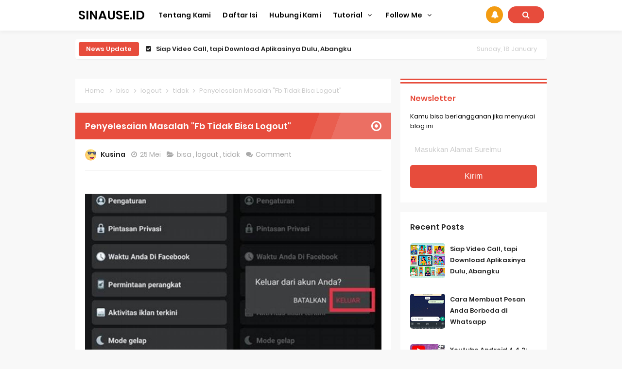

--- FILE ---
content_type: text/javascript; charset=UTF-8
request_url: https://www.sinause.id/feeds/posts/summary/-/logout?alt=json-in-script&orderby=updated&max-results=0&callback=randomRelatedIndex
body_size: 3869
content:
// API callback
randomRelatedIndex({"version":"1.0","encoding":"UTF-8","feed":{"xmlns":"http://www.w3.org/2005/Atom","xmlns$openSearch":"http://a9.com/-/spec/opensearchrss/1.0/","xmlns$blogger":"http://schemas.google.com/blogger/2008","xmlns$georss":"http://www.georss.org/georss","xmlns$gd":"http://schemas.google.com/g/2005","xmlns$thr":"http://purl.org/syndication/thread/1.0","id":{"$t":"tag:blogger.com,1999:blog-3866720670629126016"},"updated":{"$t":"2025-11-03T22:08:56.096+07:00"},"category":[{"term":"Tutorial"},{"term":"android"},{"term":"windows"},{"term":"WhatsApp"},{"term":"Instagram"},{"term":"cara"},{"term":"Tips dan Trik"},{"term":"keren"},{"term":"profil"},{"term":"game"},{"term":"foto"},{"term":"window"},{"term":"wallpaper"},{"term":"untuk"},{"term":"Facebook"},{"term":"power"},{"term":"nama"},{"term":"sorotan"},{"term":"driver"},{"term":"gambar"},{"term":"iphone"},{"term":"lucu"},{"term":"adalah"},{"term":"hack"},{"term":"logo"},{"term":"save"},{"term":"update"},{"term":"aesthetic"},{"term":"cheat"},{"term":"story"},{"term":"akun"},{"term":"grup"},{"term":"aplikasi"},{"term":"emulator"},{"term":"inch"},{"term":"laptop"},{"term":"tidak"},{"term":"video"},{"term":"harga"},{"term":"melihat"},{"term":"Google"},{"term":"aktivasi"},{"term":"link"},{"term":"mematikan"},{"term":"online"},{"term":"auto"},{"term":"bagas31"},{"term":"bisa"},{"term":"nada"},{"term":"stiker"},{"term":"buat"},{"term":"convert"},{"term":"hitam"},{"term":"offline"},{"term":"perbedaan"},{"term":"second"},{"term":"terbaik"},{"term":"termux"},{"term":"activate"},{"term":"anime"},{"term":"artinya"},{"term":"bola"},{"term":"couple"},{"term":"followers"},{"term":"highlight"},{"term":"like"},{"term":"lite"},{"term":"mempercepat"},{"term":"menghilangkan"},{"term":"mobil"},{"term":"repair"},{"term":"simulator"},{"term":"ukuran"},{"term":"yang"},{"term":"2019"},{"term":"activator"},{"term":"arti"},{"term":"converter"},{"term":"disk"},{"term":"epson"},{"term":"filter"},{"term":"from"},{"term":"head"},{"term":"kamera"},{"term":"kuyhaa"},{"term":"menghapus"},{"term":"menyembunyikan"},{"term":"pesan"},{"term":"reels"},{"term":"reset"},{"term":"savefrom"},{"term":"singkat"},{"term":"spectre"},{"term":"terbaru"},{"term":"tulisan"},{"term":"unit"},{"term":"youtube"},{"term":"bagus"},{"term":"bokep"},{"term":"canon"},{"term":"cantik"},{"term":"caption"},{"term":"dering"},{"term":"efek"},{"term":"ghost"},{"term":"gratis"},{"term":"indonesia"},{"term":"islami"},{"term":"kecil"},{"term":"keluar"},{"term":"lewat"},{"term":"live"},{"term":"loader"},{"term":"membuat"},{"term":"menginstal"},{"term":"naruto"},{"term":"nomor"},{"term":"notifikasi"},{"term":"pacar"},{"term":"password"},{"term":"printer"},{"term":"putih"},{"term":"sadap"},{"term":"sampul"},{"term":"switch"},{"term":"tablet"},{"term":"tanpa"},{"term":"tema"},{"term":"unduh"},{"term":"username"},{"term":"versi"},{"term":"wifi"},{"term":"1000"},{"term":"2021"},{"term":"Windows 10"},{"term":"acer"},{"term":"aero"},{"term":"autolike"},{"term":"bahasa"},{"term":"bios"},{"term":"bluetooth"},{"term":"booting"},{"term":"civic"},{"term":"contoh"},{"term":"crack"},{"term":"dibuka"},{"term":"driverpack"},{"term":"epsxe"},{"term":"games"},{"term":"hapus"},{"term":"hentai"},{"term":"himzi"},{"term":"instal"},{"term":"ip2770"},{"term":"jadul"},{"term":"kelebihan"},{"term":"kenapa"},{"term":"kmspico"},{"term":"kode"},{"term":"komentar"},{"term":"kosong"},{"term":"lama"},{"term":"langkah"},{"term":"linux"},{"term":"login"},{"term":"masuk"},{"term":"menonaktifkan"},{"term":"mirip"},{"term":"mutualan"},{"term":"permanen"},{"term":"saklar"},{"term":"salin"},{"term":"script"},{"term":"sendiri"},{"term":"service"},{"term":"sharing"},{"term":"single"},{"term":"snap"},{"term":"stalker"},{"term":"startup"},{"term":"tampilan"},{"term":"terdekat"},{"term":"touch"},{"term":"trainz"},{"term":"ultimate"},{"term":"universal"},{"term":"2016"},{"term":"50000"},{"term":"activation"},{"term":"alhamdulillah"},{"term":"ambil"},{"term":"antivirus"},{"term":"arab"},{"term":"avanza"},{"term":"background"},{"term":"ball"},{"term":"beli"},{"term":"bengkel"},{"term":"berfungsi"},{"term":"bergerak"},{"term":"blue"},{"term":"bootable"},{"term":"cari"},{"term":"chat"},{"term":"checker"},{"term":"ciri"},{"term":"cloudflare"},{"term":"coding"},{"term":"corel"},{"term":"coreldraw"},{"term":"dari"},{"term":"defender"},{"term":"defrag"},{"term":"dengan"},{"term":"desktop"},{"term":"dinamo"},{"term":"disable"},{"term":"display"},{"term":"dragon"},{"term":"draw"},{"term":"dressing"},{"term":"edit"},{"term":"emoji"},{"term":"emoticon"},{"term":"extreme"},{"term":"feed"},{"term":"file"},{"term":"follow"},{"term":"follower"},{"term":"font"},{"term":"free"},{"term":"ganti"},{"term":"harvest"},{"term":"html"},{"term":"imut"},{"term":"indo"},{"term":"install"},{"term":"jnck"},{"term":"jorok"},{"term":"judi"},{"term":"kartun"},{"term":"kata"},{"term":"kekinian"},{"term":"kenangan"},{"term":"kinerja"},{"term":"kocak"},{"term":"korea"},{"term":"lagu"},{"term":"license"},{"term":"liker"},{"term":"lupa"},{"term":"main"},{"term":"maker"},{"term":"management"},{"term":"media"},{"term":"menambahkan"},{"term":"mengatasi"},{"term":"mengecek"},{"term":"mengetahui"},{"term":"menyadap"},{"term":"mereset"},{"term":"minecraft"},{"term":"mini"},{"term":"moon"},{"term":"motor"},{"term":"movie"},{"term":"murah"},{"term":"netflix"},{"term":"ngakak"},{"term":"nintendo"},{"term":"nokia"},{"term":"open"},{"term":"original"},{"term":"pengertian"},{"term":"pengunduh"},{"term":"perempuan"},{"term":"petualangan"},{"term":"pinjaman"},{"term":"plus"},{"term":"polytron"},{"term":"postingan"},{"term":"product"},{"term":"report"},{"term":"restore"},{"term":"sama"},{"term":"sepak"},{"term":"server"},{"term":"servis"},{"term":"share"},{"term":"signature"},{"term":"situs"},{"term":"spesifikasi"},{"term":"studio"},{"term":"surabaya"},{"term":"syukurillah"},{"term":"tape"},{"term":"tentang"},{"term":"test"},{"term":"tuner"},{"term":"ulang"},{"term":"unfollow"},{"term":"unik"},{"term":"viral"},{"term":"virtex"},{"term":"widget"},{"term":"xiaomi"},{"term":"18th"},{"term":"2012"},{"term":"2013"},{"term":"2017"},{"term":"2022"},{"term":"2023"},{"term":"20h2"},{"term":"7610"},{"term":"Tiktok"},{"term":"accessibility"},{"term":"account"},{"term":"ad4msan"},{"term":"adguard"},{"term":"adobe"},{"term":"after"},{"term":"ahlan"},{"term":"airpods"},{"term":"aksara"},{"term":"aktifasi"},{"term":"aktivitas"},{"term":"alam"},{"term":"alamat"},{"term":"allah"},{"term":"amanda"},{"term":"andreas"},{"term":"apple"},{"term":"application"},{"term":"archive"},{"term":"ariyanti"},{"term":"asia"},{"term":"asli"},{"term":"assassin"},{"term":"asset"},{"term":"assetto"},{"term":"assistant"},{"term":"assistive"},{"term":"atho"},{"term":"athona"},{"term":"atmos"},{"term":"attack"},{"term":"automatic"},{"term":"awal"},{"term":"azza"},{"term":"bagi"},{"term":"bangsa"},{"term":"bank"},{"term":"banner"},{"term":"baru"},{"term":"beamng"},{"term":"belajar"},{"term":"beralih"},{"term":"berapa"},{"term":"berat"},{"term":"berwarna"},{"term":"bikin"},{"term":"biru"},{"term":"bisnis"},{"term":"bitcoin"},{"term":"black"},{"term":"blokir"},{"term":"blokiran"},{"term":"body"},{"term":"boot"},{"term":"brandcode"},{"term":"brightness"},{"term":"bungalows"},{"term":"burning"},{"term":"cafe"},{"term":"canggih"},{"term":"card"},{"term":"carx"},{"term":"catatan"},{"term":"ceeby"},{"term":"cewe"},{"term":"cewek2"},{"term":"chan"},{"term":"chkdsk"},{"term":"chrome"},{"term":"cities"},{"term":"city"},{"term":"cleanup"},{"term":"cleo"},{"term":"cloud"},{"term":"club"},{"term":"code"},{"term":"cogan"},{"term":"configuring"},{"term":"connection"},{"term":"control"},{"term":"coocaa"},{"term":"cool"},{"term":"copy"},{"term":"corsa"},{"term":"cover"},{"term":"cowok"},{"term":"creed"},{"term":"ctrl"},{"term":"cuek"},{"term":"dak2021"},{"term":"dalam"},{"term":"damon"},{"term":"dark"},{"term":"data"},{"term":"daun"},{"term":"dazz"},{"term":"debloat"},{"term":"debloater"},{"term":"deep"},{"term":"deepfake"},{"term":"deepfreeze"},{"term":"demo"},{"term":"depok"},{"term":"dewasa"},{"term":"dibanding"},{"term":"dibatasi"},{"term":"digimon"},{"term":"digit"},{"term":"digital"},{"term":"disebut"},{"term":"dolby"},{"term":"dolphin"},{"term":"donwload"},{"term":"doraemon"},{"term":"double"},{"term":"dowload"},{"term":"downloadgram"},{"term":"dredown"},{"term":"drive"},{"term":"dutafilm"},{"term":"dwonload"},{"term":"effects"},{"term":"eject"},{"term":"element"},{"term":"eleven"},{"term":"empires"},{"term":"emuparadise"},{"term":"engine"},{"term":"enterprise"},{"term":"equalizer"},{"term":"error"},{"term":"euro"},{"term":"evil"},{"term":"exagear"},{"term":"expire"},{"term":"explore"},{"term":"explorer"},{"term":"extella"},{"term":"fall"},{"term":"farghob"},{"term":"fate"},{"term":"feeds"},{"term":"fentura"},{"term":"fertile"},{"term":"fire"},{"term":"firewall"},{"term":"flashdisk"},{"term":"flip"},{"term":"flush"},{"term":"folder"},{"term":"force"},{"term":"format"},{"term":"freeze"},{"term":"fungsi"},{"term":"gaara"},{"term":"gaming"},{"term":"ganas"},{"term":"garry"},{"term":"gbwhatsapp"},{"term":"getting"},{"term":"girl"},{"term":"googlequicksearchbox"},{"term":"graffiti"},{"term":"guys"},{"term":"hacker"},{"term":"hardisk"},{"term":"hazar"},{"term":"hello"},{"term":"hidup"},{"term":"hilang"},{"term":"hilangkan"},{"term":"himawari"},{"term":"hinata"},{"term":"home"},{"term":"honda"},{"term":"horror"},{"term":"host"},{"term":"hotspot"},{"term":"icha"},{"term":"illustrator"},{"term":"impresi"},{"term":"incallui"},{"term":"informatikamu"},{"term":"inggris"},{"term":"inspect"},{"term":"instalasi"},{"term":"internet"},{"term":"isekai"},{"term":"istri"},{"term":"jalla"},{"term":"jasa"},{"term":"jelaskan"},{"term":"jenis"},{"term":"jnckmedia"},{"term":"jodoh"},{"term":"johari"},{"term":"judul"},{"term":"juice"},{"term":"julio"},{"term":"jump"},{"term":"jungkook"},{"term":"just"},{"term":"kaichou"},{"term":"kakak"},{"term":"kali"},{"term":"kaligrafi"},{"term":"kalkulator"},{"term":"kanata"},{"term":"kapelan"},{"term":"kebal"},{"term":"kekurangan"},{"term":"kelas"},{"term":"keliling"},{"term":"kemdikbud"},{"term":"kena"},{"term":"keunggulan"},{"term":"keyboard"},{"term":"keylogger"},{"term":"keytweak"},{"term":"kimi"},{"term":"kitty"},{"term":"komen"},{"term":"komponen"},{"term":"komputer"},{"term":"kopassus"},{"term":"koperasi"},{"term":"kunjungan"},{"term":"l120"},{"term":"l220"},{"term":"l310"},{"term":"l3210"},{"term":"l360"},{"term":"lagunya"},{"term":"last"},{"term":"layar"},{"term":"layout"},{"term":"leapdroid"},{"term":"lego"},{"term":"lengkap"},{"term":"lihat"},{"term":"likes"},{"term":"lirik"},{"term":"lisensi"},{"term":"listen"},{"term":"lock"},{"term":"logout"},{"term":"lowongan"},{"term":"ltsc"},{"term":"macam"},{"term":"macet"},{"term":"maid"},{"term":"mail"},{"term":"maktabah"},{"term":"manager"},{"term":"manfaat"},{"term":"martas"},{"term":"melacak"},{"term":"membajak"},{"term":"membalas"},{"term":"membeli"},{"term":"meme"},{"term":"memory"},{"term":"mengaktifkan"},{"term":"mengambil"},{"term":"mengarsipkan"},{"term":"mengatur"},{"term":"mengenang"},{"term":"mengganti"},{"term":"menggunakan"},{"term":"menghentikan"},{"term":"mengunci"},{"term":"menit"},{"term":"merah"},{"term":"microsoft"},{"term":"miner"},{"term":"minimum"},{"term":"miracast"},{"term":"mode"},{"term":"modif"},{"term":"moment"},{"term":"motivasi"},{"term":"moto"},{"term":"mp287"},{"term":"muka"},{"term":"multiplayer"},{"term":"muncul"},{"term":"myheritage"},{"term":"nangis"},{"term":"navigasi"},{"term":"neighbor"},{"term":"node"},{"term":"notif"},{"term":"novel"},{"term":"number"},{"term":"nutupin"},{"term":"octopath"},{"term":"office"},{"term":"oline"},{"term":"only"},{"term":"onnanoko"},{"term":"organisasi"},{"term":"otome"},{"term":"package"},{"term":"palembang"},{"term":"panel"},{"term":"panggilan"},{"term":"panjang"},{"term":"partisi"},{"term":"pasangan"},{"term":"paste"},{"term":"pemain"},{"term":"pemandangan"},{"term":"pembersih"},{"term":"pemersatu"},{"term":"pemutar"},{"term":"pendingin"},{"term":"penghasil"},{"term":"pengikut"},{"term":"pengunjung"},{"term":"penipuan"},{"term":"perbarui"},{"term":"performance"},{"term":"permanent"},{"term":"perpusnas"},{"term":"peña"},{"term":"picture"},{"term":"piece"},{"term":"pioneer"},{"term":"player"},{"term":"pool"},{"term":"portable"},{"term":"post"},{"term":"ppsspp"},{"term":"pribadi"},{"term":"private"},{"term":"produk"},{"term":"promote"},{"term":"protected"},{"term":"rasio"},{"term":"ready"},{"term":"reaktif"},{"term":"recovery"},{"term":"reel"},{"term":"regulator"},{"term":"rekomendasi"},{"term":"relay"},{"term":"remote"},{"term":"resident"},{"term":"resources"},{"term":"retro"},{"term":"rigby"},{"term":"ringan"},{"term":"ringkas"},{"term":"ririn"},{"term":"robbika"},{"term":"roboguru"},{"term":"romantis"},{"term":"roms"},{"term":"sahlan"},{"term":"saku"},{"term":"salib"},{"term":"sami"},{"term":"samina"},{"term":"samp"},{"term":"sampah"},{"term":"samsung"},{"term":"sandi"},{"term":"scale"},{"term":"screen"},{"term":"search"},{"term":"secret"},{"term":"security"},{"term":"sedih"},{"term":"seen"},{"term":"sekai"},{"term":"sekaligus"},{"term":"sekolah"},{"term":"selain"},{"term":"senyum"},{"term":"seperti"},{"term":"serial"},{"term":"sesi"},{"term":"setan"},{"term":"setting"},{"term":"sharp"},{"term":"shift"},{"term":"shopping"},{"term":"simple"},{"term":"skylines"},{"term":"slot"},{"term":"smart"},{"term":"smartphone"},{"term":"soon"},{"term":"sound"},{"term":"spider"},{"term":"spiderman"},{"term":"spyic"},{"term":"stalk"},{"term":"stardew"},{"term":"status"},{"term":"stick"},{"term":"stop"},{"term":"storm"},{"term":"strategi"},{"term":"strawberry"},{"term":"street"},{"term":"suami"},{"term":"suara"},{"term":"subhanahu"},{"term":"suite"},{"term":"sunda"},{"term":"super"},{"term":"superlite"},{"term":"supir"},{"term":"syamilah"},{"term":"system"},{"term":"tahun"},{"term":"tarzan"},{"term":"tautan"},{"term":"tebal"},{"term":"teks"},{"term":"teman"},{"term":"temp"},{"term":"tengkorak"},{"term":"terbagus"},{"term":"terbanyak"},{"term":"terberat"},{"term":"terpercaya"},{"term":"text"},{"term":"thememanager"},{"term":"thief"},{"term":"through"},{"term":"timeline"},{"term":"tipis"},{"term":"titan"},{"term":"togel"},{"term":"tombol"},{"term":"tomo"},{"term":"tools"},{"term":"translate"},{"term":"traveler"},{"term":"truck"},{"term":"uang"},{"term":"uchida"},{"term":"unfollowed"},{"term":"unmute"},{"term":"upgrade"},{"term":"valley"},{"term":"vending"},{"term":"verifikasi"},{"term":"vidio"},{"term":"villas"},{"term":"virtual"},{"term":"virus"},{"term":"visual"},{"term":"visualizer"},{"term":"wanita"},{"term":"warkop"},{"term":"water"},{"term":"waves"},{"term":"webview"},{"term":"will"},{"term":"winning"},{"term":"world"},{"term":"xampp"},{"term":"xbox"},{"term":"xhubs"},{"term":"yoru"},{"term":"your"},{"term":"zoom"},{"term":"zoro"}],"title":{"type":"text","$t":"SINAUSE.ID"},"subtitle":{"type":"html","$t":"Beragam Tutorial Media Sosial dan Chating Menarik"},"link":[{"rel":"http://schemas.google.com/g/2005#feed","type":"application/atom+xml","href":"https:\/\/www.sinause.id\/feeds\/posts\/summary"},{"rel":"self","type":"application/atom+xml","href":"https:\/\/www.blogger.com\/feeds\/3866720670629126016\/posts\/summary\/-\/logout?alt=json-in-script\u0026max-results=0\u0026orderby=updated"},{"rel":"alternate","type":"text/html","href":"https:\/\/www.sinause.id\/search\/label\/logout"},{"rel":"hub","href":"http://pubsubhubbub.appspot.com/"}],"author":[{"name":{"$t":"Unknown"},"email":{"$t":"noreply@blogger.com"},"gd$image":{"rel":"http://schemas.google.com/g/2005#thumbnail","width":"16","height":"16","src":"https:\/\/img1.blogblog.com\/img\/b16-rounded.gif"}}],"generator":{"version":"7.00","uri":"http://www.blogger.com","$t":"Blogger"},"openSearch$totalResults":{"$t":"1"},"openSearch$startIndex":{"$t":"1"},"openSearch$itemsPerPage":{"$t":"0"}}});

--- FILE ---
content_type: text/javascript; charset=UTF-8
request_url: https://www.sinause.id/feeds/posts/summary/-/logout?alt=json-in-script&orderby=updated&start-index=1&max-results=4&callback=showRelatedPost
body_size: 4637
content:
// API callback
showRelatedPost({"version":"1.0","encoding":"UTF-8","feed":{"xmlns":"http://www.w3.org/2005/Atom","xmlns$openSearch":"http://a9.com/-/spec/opensearchrss/1.0/","xmlns$blogger":"http://schemas.google.com/blogger/2008","xmlns$georss":"http://www.georss.org/georss","xmlns$gd":"http://schemas.google.com/g/2005","xmlns$thr":"http://purl.org/syndication/thread/1.0","id":{"$t":"tag:blogger.com,1999:blog-3866720670629126016"},"updated":{"$t":"2025-11-03T22:08:56.096+07:00"},"category":[{"term":"Tutorial"},{"term":"android"},{"term":"windows"},{"term":"WhatsApp"},{"term":"Instagram"},{"term":"cara"},{"term":"Tips dan Trik"},{"term":"keren"},{"term":"profil"},{"term":"game"},{"term":"foto"},{"term":"window"},{"term":"wallpaper"},{"term":"untuk"},{"term":"Facebook"},{"term":"power"},{"term":"nama"},{"term":"sorotan"},{"term":"driver"},{"term":"gambar"},{"term":"iphone"},{"term":"lucu"},{"term":"adalah"},{"term":"hack"},{"term":"logo"},{"term":"save"},{"term":"update"},{"term":"aesthetic"},{"term":"cheat"},{"term":"story"},{"term":"akun"},{"term":"grup"},{"term":"aplikasi"},{"term":"emulator"},{"term":"inch"},{"term":"laptop"},{"term":"tidak"},{"term":"video"},{"term":"harga"},{"term":"melihat"},{"term":"Google"},{"term":"aktivasi"},{"term":"link"},{"term":"mematikan"},{"term":"online"},{"term":"auto"},{"term":"bagas31"},{"term":"bisa"},{"term":"nada"},{"term":"stiker"},{"term":"buat"},{"term":"convert"},{"term":"hitam"},{"term":"offline"},{"term":"perbedaan"},{"term":"second"},{"term":"terbaik"},{"term":"termux"},{"term":"activate"},{"term":"anime"},{"term":"artinya"},{"term":"bola"},{"term":"couple"},{"term":"followers"},{"term":"highlight"},{"term":"like"},{"term":"lite"},{"term":"mempercepat"},{"term":"menghilangkan"},{"term":"mobil"},{"term":"repair"},{"term":"simulator"},{"term":"ukuran"},{"term":"yang"},{"term":"2019"},{"term":"activator"},{"term":"arti"},{"term":"converter"},{"term":"disk"},{"term":"epson"},{"term":"filter"},{"term":"from"},{"term":"head"},{"term":"kamera"},{"term":"kuyhaa"},{"term":"menghapus"},{"term":"menyembunyikan"},{"term":"pesan"},{"term":"reels"},{"term":"reset"},{"term":"savefrom"},{"term":"singkat"},{"term":"spectre"},{"term":"terbaru"},{"term":"tulisan"},{"term":"unit"},{"term":"youtube"},{"term":"bagus"},{"term":"bokep"},{"term":"canon"},{"term":"cantik"},{"term":"caption"},{"term":"dering"},{"term":"efek"},{"term":"ghost"},{"term":"gratis"},{"term":"indonesia"},{"term":"islami"},{"term":"kecil"},{"term":"keluar"},{"term":"lewat"},{"term":"live"},{"term":"loader"},{"term":"membuat"},{"term":"menginstal"},{"term":"naruto"},{"term":"nomor"},{"term":"notifikasi"},{"term":"pacar"},{"term":"password"},{"term":"printer"},{"term":"putih"},{"term":"sadap"},{"term":"sampul"},{"term":"switch"},{"term":"tablet"},{"term":"tanpa"},{"term":"tema"},{"term":"unduh"},{"term":"username"},{"term":"versi"},{"term":"wifi"},{"term":"1000"},{"term":"2021"},{"term":"Windows 10"},{"term":"acer"},{"term":"aero"},{"term":"autolike"},{"term":"bahasa"},{"term":"bios"},{"term":"bluetooth"},{"term":"booting"},{"term":"civic"},{"term":"contoh"},{"term":"crack"},{"term":"dibuka"},{"term":"driverpack"},{"term":"epsxe"},{"term":"games"},{"term":"hapus"},{"term":"hentai"},{"term":"himzi"},{"term":"instal"},{"term":"ip2770"},{"term":"jadul"},{"term":"kelebihan"},{"term":"kenapa"},{"term":"kmspico"},{"term":"kode"},{"term":"komentar"},{"term":"kosong"},{"term":"lama"},{"term":"langkah"},{"term":"linux"},{"term":"login"},{"term":"masuk"},{"term":"menonaktifkan"},{"term":"mirip"},{"term":"mutualan"},{"term":"permanen"},{"term":"saklar"},{"term":"salin"},{"term":"script"},{"term":"sendiri"},{"term":"service"},{"term":"sharing"},{"term":"single"},{"term":"snap"},{"term":"stalker"},{"term":"startup"},{"term":"tampilan"},{"term":"terdekat"},{"term":"touch"},{"term":"trainz"},{"term":"ultimate"},{"term":"universal"},{"term":"2016"},{"term":"50000"},{"term":"activation"},{"term":"alhamdulillah"},{"term":"ambil"},{"term":"antivirus"},{"term":"arab"},{"term":"avanza"},{"term":"background"},{"term":"ball"},{"term":"beli"},{"term":"bengkel"},{"term":"berfungsi"},{"term":"bergerak"},{"term":"blue"},{"term":"bootable"},{"term":"cari"},{"term":"chat"},{"term":"checker"},{"term":"ciri"},{"term":"cloudflare"},{"term":"coding"},{"term":"corel"},{"term":"coreldraw"},{"term":"dari"},{"term":"defender"},{"term":"defrag"},{"term":"dengan"},{"term":"desktop"},{"term":"dinamo"},{"term":"disable"},{"term":"display"},{"term":"dragon"},{"term":"draw"},{"term":"dressing"},{"term":"edit"},{"term":"emoji"},{"term":"emoticon"},{"term":"extreme"},{"term":"feed"},{"term":"file"},{"term":"follow"},{"term":"follower"},{"term":"font"},{"term":"free"},{"term":"ganti"},{"term":"harvest"},{"term":"html"},{"term":"imut"},{"term":"indo"},{"term":"install"},{"term":"jnck"},{"term":"jorok"},{"term":"judi"},{"term":"kartun"},{"term":"kata"},{"term":"kekinian"},{"term":"kenangan"},{"term":"kinerja"},{"term":"kocak"},{"term":"korea"},{"term":"lagu"},{"term":"license"},{"term":"liker"},{"term":"lupa"},{"term":"main"},{"term":"maker"},{"term":"management"},{"term":"media"},{"term":"menambahkan"},{"term":"mengatasi"},{"term":"mengecek"},{"term":"mengetahui"},{"term":"menyadap"},{"term":"mereset"},{"term":"minecraft"},{"term":"mini"},{"term":"moon"},{"term":"motor"},{"term":"movie"},{"term":"murah"},{"term":"netflix"},{"term":"ngakak"},{"term":"nintendo"},{"term":"nokia"},{"term":"open"},{"term":"original"},{"term":"pengertian"},{"term":"pengunduh"},{"term":"perempuan"},{"term":"petualangan"},{"term":"pinjaman"},{"term":"plus"},{"term":"polytron"},{"term":"postingan"},{"term":"product"},{"term":"report"},{"term":"restore"},{"term":"sama"},{"term":"sepak"},{"term":"server"},{"term":"servis"},{"term":"share"},{"term":"signature"},{"term":"situs"},{"term":"spesifikasi"},{"term":"studio"},{"term":"surabaya"},{"term":"syukurillah"},{"term":"tape"},{"term":"tentang"},{"term":"test"},{"term":"tuner"},{"term":"ulang"},{"term":"unfollow"},{"term":"unik"},{"term":"viral"},{"term":"virtex"},{"term":"widget"},{"term":"xiaomi"},{"term":"18th"},{"term":"2012"},{"term":"2013"},{"term":"2017"},{"term":"2022"},{"term":"2023"},{"term":"20h2"},{"term":"7610"},{"term":"Tiktok"},{"term":"accessibility"},{"term":"account"},{"term":"ad4msan"},{"term":"adguard"},{"term":"adobe"},{"term":"after"},{"term":"ahlan"},{"term":"airpods"},{"term":"aksara"},{"term":"aktifasi"},{"term":"aktivitas"},{"term":"alam"},{"term":"alamat"},{"term":"allah"},{"term":"amanda"},{"term":"andreas"},{"term":"apple"},{"term":"application"},{"term":"archive"},{"term":"ariyanti"},{"term":"asia"},{"term":"asli"},{"term":"assassin"},{"term":"asset"},{"term":"assetto"},{"term":"assistant"},{"term":"assistive"},{"term":"atho"},{"term":"athona"},{"term":"atmos"},{"term":"attack"},{"term":"automatic"},{"term":"awal"},{"term":"azza"},{"term":"bagi"},{"term":"bangsa"},{"term":"bank"},{"term":"banner"},{"term":"baru"},{"term":"beamng"},{"term":"belajar"},{"term":"beralih"},{"term":"berapa"},{"term":"berat"},{"term":"berwarna"},{"term":"bikin"},{"term":"biru"},{"term":"bisnis"},{"term":"bitcoin"},{"term":"black"},{"term":"blokir"},{"term":"blokiran"},{"term":"body"},{"term":"boot"},{"term":"brandcode"},{"term":"brightness"},{"term":"bungalows"},{"term":"burning"},{"term":"cafe"},{"term":"canggih"},{"term":"card"},{"term":"carx"},{"term":"catatan"},{"term":"ceeby"},{"term":"cewe"},{"term":"cewek2"},{"term":"chan"},{"term":"chkdsk"},{"term":"chrome"},{"term":"cities"},{"term":"city"},{"term":"cleanup"},{"term":"cleo"},{"term":"cloud"},{"term":"club"},{"term":"code"},{"term":"cogan"},{"term":"configuring"},{"term":"connection"},{"term":"control"},{"term":"coocaa"},{"term":"cool"},{"term":"copy"},{"term":"corsa"},{"term":"cover"},{"term":"cowok"},{"term":"creed"},{"term":"ctrl"},{"term":"cuek"},{"term":"dak2021"},{"term":"dalam"},{"term":"damon"},{"term":"dark"},{"term":"data"},{"term":"daun"},{"term":"dazz"},{"term":"debloat"},{"term":"debloater"},{"term":"deep"},{"term":"deepfake"},{"term":"deepfreeze"},{"term":"demo"},{"term":"depok"},{"term":"dewasa"},{"term":"dibanding"},{"term":"dibatasi"},{"term":"digimon"},{"term":"digit"},{"term":"digital"},{"term":"disebut"},{"term":"dolby"},{"term":"dolphin"},{"term":"donwload"},{"term":"doraemon"},{"term":"double"},{"term":"dowload"},{"term":"downloadgram"},{"term":"dredown"},{"term":"drive"},{"term":"dutafilm"},{"term":"dwonload"},{"term":"effects"},{"term":"eject"},{"term":"element"},{"term":"eleven"},{"term":"empires"},{"term":"emuparadise"},{"term":"engine"},{"term":"enterprise"},{"term":"equalizer"},{"term":"error"},{"term":"euro"},{"term":"evil"},{"term":"exagear"},{"term":"expire"},{"term":"explore"},{"term":"explorer"},{"term":"extella"},{"term":"fall"},{"term":"farghob"},{"term":"fate"},{"term":"feeds"},{"term":"fentura"},{"term":"fertile"},{"term":"fire"},{"term":"firewall"},{"term":"flashdisk"},{"term":"flip"},{"term":"flush"},{"term":"folder"},{"term":"force"},{"term":"format"},{"term":"freeze"},{"term":"fungsi"},{"term":"gaara"},{"term":"gaming"},{"term":"ganas"},{"term":"garry"},{"term":"gbwhatsapp"},{"term":"getting"},{"term":"girl"},{"term":"googlequicksearchbox"},{"term":"graffiti"},{"term":"guys"},{"term":"hacker"},{"term":"hardisk"},{"term":"hazar"},{"term":"hello"},{"term":"hidup"},{"term":"hilang"},{"term":"hilangkan"},{"term":"himawari"},{"term":"hinata"},{"term":"home"},{"term":"honda"},{"term":"horror"},{"term":"host"},{"term":"hotspot"},{"term":"icha"},{"term":"illustrator"},{"term":"impresi"},{"term":"incallui"},{"term":"informatikamu"},{"term":"inggris"},{"term":"inspect"},{"term":"instalasi"},{"term":"internet"},{"term":"isekai"},{"term":"istri"},{"term":"jalla"},{"term":"jasa"},{"term":"jelaskan"},{"term":"jenis"},{"term":"jnckmedia"},{"term":"jodoh"},{"term":"johari"},{"term":"judul"},{"term":"juice"},{"term":"julio"},{"term":"jump"},{"term":"jungkook"},{"term":"just"},{"term":"kaichou"},{"term":"kakak"},{"term":"kali"},{"term":"kaligrafi"},{"term":"kalkulator"},{"term":"kanata"},{"term":"kapelan"},{"term":"kebal"},{"term":"kekurangan"},{"term":"kelas"},{"term":"keliling"},{"term":"kemdikbud"},{"term":"kena"},{"term":"keunggulan"},{"term":"keyboard"},{"term":"keylogger"},{"term":"keytweak"},{"term":"kimi"},{"term":"kitty"},{"term":"komen"},{"term":"komponen"},{"term":"komputer"},{"term":"kopassus"},{"term":"koperasi"},{"term":"kunjungan"},{"term":"l120"},{"term":"l220"},{"term":"l310"},{"term":"l3210"},{"term":"l360"},{"term":"lagunya"},{"term":"last"},{"term":"layar"},{"term":"layout"},{"term":"leapdroid"},{"term":"lego"},{"term":"lengkap"},{"term":"lihat"},{"term":"likes"},{"term":"lirik"},{"term":"lisensi"},{"term":"listen"},{"term":"lock"},{"term":"logout"},{"term":"lowongan"},{"term":"ltsc"},{"term":"macam"},{"term":"macet"},{"term":"maid"},{"term":"mail"},{"term":"maktabah"},{"term":"manager"},{"term":"manfaat"},{"term":"martas"},{"term":"melacak"},{"term":"membajak"},{"term":"membalas"},{"term":"membeli"},{"term":"meme"},{"term":"memory"},{"term":"mengaktifkan"},{"term":"mengambil"},{"term":"mengarsipkan"},{"term":"mengatur"},{"term":"mengenang"},{"term":"mengganti"},{"term":"menggunakan"},{"term":"menghentikan"},{"term":"mengunci"},{"term":"menit"},{"term":"merah"},{"term":"microsoft"},{"term":"miner"},{"term":"minimum"},{"term":"miracast"},{"term":"mode"},{"term":"modif"},{"term":"moment"},{"term":"motivasi"},{"term":"moto"},{"term":"mp287"},{"term":"muka"},{"term":"multiplayer"},{"term":"muncul"},{"term":"myheritage"},{"term":"nangis"},{"term":"navigasi"},{"term":"neighbor"},{"term":"node"},{"term":"notif"},{"term":"novel"},{"term":"number"},{"term":"nutupin"},{"term":"octopath"},{"term":"office"},{"term":"oline"},{"term":"only"},{"term":"onnanoko"},{"term":"organisasi"},{"term":"otome"},{"term":"package"},{"term":"palembang"},{"term":"panel"},{"term":"panggilan"},{"term":"panjang"},{"term":"partisi"},{"term":"pasangan"},{"term":"paste"},{"term":"pemain"},{"term":"pemandangan"},{"term":"pembersih"},{"term":"pemersatu"},{"term":"pemutar"},{"term":"pendingin"},{"term":"penghasil"},{"term":"pengikut"},{"term":"pengunjung"},{"term":"penipuan"},{"term":"perbarui"},{"term":"performance"},{"term":"permanent"},{"term":"perpusnas"},{"term":"peña"},{"term":"picture"},{"term":"piece"},{"term":"pioneer"},{"term":"player"},{"term":"pool"},{"term":"portable"},{"term":"post"},{"term":"ppsspp"},{"term":"pribadi"},{"term":"private"},{"term":"produk"},{"term":"promote"},{"term":"protected"},{"term":"rasio"},{"term":"ready"},{"term":"reaktif"},{"term":"recovery"},{"term":"reel"},{"term":"regulator"},{"term":"rekomendasi"},{"term":"relay"},{"term":"remote"},{"term":"resident"},{"term":"resources"},{"term":"retro"},{"term":"rigby"},{"term":"ringan"},{"term":"ringkas"},{"term":"ririn"},{"term":"robbika"},{"term":"roboguru"},{"term":"romantis"},{"term":"roms"},{"term":"sahlan"},{"term":"saku"},{"term":"salib"},{"term":"sami"},{"term":"samina"},{"term":"samp"},{"term":"sampah"},{"term":"samsung"},{"term":"sandi"},{"term":"scale"},{"term":"screen"},{"term":"search"},{"term":"secret"},{"term":"security"},{"term":"sedih"},{"term":"seen"},{"term":"sekai"},{"term":"sekaligus"},{"term":"sekolah"},{"term":"selain"},{"term":"senyum"},{"term":"seperti"},{"term":"serial"},{"term":"sesi"},{"term":"setan"},{"term":"setting"},{"term":"sharp"},{"term":"shift"},{"term":"shopping"},{"term":"simple"},{"term":"skylines"},{"term":"slot"},{"term":"smart"},{"term":"smartphone"},{"term":"soon"},{"term":"sound"},{"term":"spider"},{"term":"spiderman"},{"term":"spyic"},{"term":"stalk"},{"term":"stardew"},{"term":"status"},{"term":"stick"},{"term":"stop"},{"term":"storm"},{"term":"strategi"},{"term":"strawberry"},{"term":"street"},{"term":"suami"},{"term":"suara"},{"term":"subhanahu"},{"term":"suite"},{"term":"sunda"},{"term":"super"},{"term":"superlite"},{"term":"supir"},{"term":"syamilah"},{"term":"system"},{"term":"tahun"},{"term":"tarzan"},{"term":"tautan"},{"term":"tebal"},{"term":"teks"},{"term":"teman"},{"term":"temp"},{"term":"tengkorak"},{"term":"terbagus"},{"term":"terbanyak"},{"term":"terberat"},{"term":"terpercaya"},{"term":"text"},{"term":"thememanager"},{"term":"thief"},{"term":"through"},{"term":"timeline"},{"term":"tipis"},{"term":"titan"},{"term":"togel"},{"term":"tombol"},{"term":"tomo"},{"term":"tools"},{"term":"translate"},{"term":"traveler"},{"term":"truck"},{"term":"uang"},{"term":"uchida"},{"term":"unfollowed"},{"term":"unmute"},{"term":"upgrade"},{"term":"valley"},{"term":"vending"},{"term":"verifikasi"},{"term":"vidio"},{"term":"villas"},{"term":"virtual"},{"term":"virus"},{"term":"visual"},{"term":"visualizer"},{"term":"wanita"},{"term":"warkop"},{"term":"water"},{"term":"waves"},{"term":"webview"},{"term":"will"},{"term":"winning"},{"term":"world"},{"term":"xampp"},{"term":"xbox"},{"term":"xhubs"},{"term":"yoru"},{"term":"your"},{"term":"zoom"},{"term":"zoro"}],"title":{"type":"text","$t":"SINAUSE.ID"},"subtitle":{"type":"html","$t":"Beragam Tutorial Media Sosial dan Chating Menarik"},"link":[{"rel":"http://schemas.google.com/g/2005#feed","type":"application/atom+xml","href":"https:\/\/www.sinause.id\/feeds\/posts\/summary"},{"rel":"self","type":"application/atom+xml","href":"https:\/\/www.blogger.com\/feeds\/3866720670629126016\/posts\/summary\/-\/logout?alt=json-in-script\u0026max-results=4\u0026orderby=updated"},{"rel":"alternate","type":"text/html","href":"https:\/\/www.sinause.id\/search\/label\/logout"},{"rel":"hub","href":"http://pubsubhubbub.appspot.com/"}],"author":[{"name":{"$t":"Unknown"},"email":{"$t":"noreply@blogger.com"},"gd$image":{"rel":"http://schemas.google.com/g/2005#thumbnail","width":"16","height":"16","src":"https:\/\/img1.blogblog.com\/img\/b16-rounded.gif"}}],"generator":{"version":"7.00","uri":"http://www.blogger.com","$t":"Blogger"},"openSearch$totalResults":{"$t":"1"},"openSearch$startIndex":{"$t":"1"},"openSearch$itemsPerPage":{"$t":"4"},"entry":[{"id":{"$t":"tag:blogger.com,1999:blog-3866720670629126016.post-8146050793424864662"},"published":{"$t":"2023-05-25T20:18:00.000+07:00"},"updated":{"$t":"2023-05-25T20:18:00.268+07:00"},"category":[{"scheme":"http://www.blogger.com/atom/ns#","term":"bisa"},{"scheme":"http://www.blogger.com/atom/ns#","term":"logout"},{"scheme":"http://www.blogger.com/atom/ns#","term":"tidak"}],"title":{"type":"text","$t":"Penyelesaian Masalah \u0026quot;Fb Tidak Bisa Logout\u0026quot;"},"summary":{"type":"text","$t":"\t\t\tApakah kamu pernah mengalami masalah ketika ingin logout dari akun Facebook kamu? Beberapa orang mungkin pernah mengalami masalah ini dan merasa kesulitan dalam menyelesaikan masalah tersebut. Namun, kamu tidak perlu khawatir karena kami akan memberikan beberapa solusi untuk masalah \"FB Tidak Bisa Logout\" yang sering terjadi.Salah satu cara untuk mengatasi masalah ini adalah dengan menghapus "},"link":[{"rel":"replies","type":"application/atom+xml","href":"https:\/\/www.sinause.id\/feeds\/8146050793424864662\/comments\/default","title":"Posting Komentar"},{"rel":"replies","type":"text/html","href":"https:\/\/www.sinause.id\/2023\/05\/penyelesaian-masalah-tidak-bisa-logout.html#comment-form","title":"0 Komentar"},{"rel":"edit","type":"application/atom+xml","href":"https:\/\/www.blogger.com\/feeds\/3866720670629126016\/posts\/default\/8146050793424864662"},{"rel":"self","type":"application/atom+xml","href":"https:\/\/www.blogger.com\/feeds\/3866720670629126016\/posts\/default\/8146050793424864662"},{"rel":"alternate","type":"text/html","href":"https:\/\/www.sinause.id\/2023\/05\/penyelesaian-masalah-tidak-bisa-logout.html","title":"Penyelesaian Masalah \u0026quot;Fb Tidak Bisa Logout\u0026quot;"}],"author":[{"name":{"$t":"Kusina"},"uri":{"$t":"http:\/\/www.blogger.com\/profile\/03893810368993608402"},"email":{"$t":"noreply@blogger.com"},"gd$image":{"rel":"http://schemas.google.com/g/2005#thumbnail","width":"32","height":"32","src":"\/\/blogger.googleusercontent.com\/img\/b\/R29vZ2xl\/AVvXsEhSA52yPcvsDP7whVaUj5jmMAItjDHg6oSRxu2-4a6DH2ClcdlWte3xeQI08Q1AceQWdYrTpHnJRlQ2aw0J6UtI9GVauZt_PWRdvBu1y7gyVdMlMDX25biENMLx1FAM549PJLDoUso6l0W9kemj3cxOcWaJ0_7mCoez2r2X6cQHGkQ\/s220\/356799.png"}}],"thr$total":{"$t":"0"}}]}});

--- FILE ---
content_type: text/javascript; charset=UTF-8
request_url: https://www.sinause.id/feeds/posts/default?alt=json-in-script&amp;max-results=10&callback=jQuery171011207634835733105_1768707494980&_=1768707495541
body_size: 29430
content:
// API callback
jQuery171011207634835733105_1768707494980({"version":"1.0","encoding":"UTF-8","feed":{"xmlns":"http://www.w3.org/2005/Atom","xmlns$openSearch":"http://a9.com/-/spec/opensearchrss/1.0/","xmlns$blogger":"http://schemas.google.com/blogger/2008","xmlns$georss":"http://www.georss.org/georss","xmlns$gd":"http://schemas.google.com/g/2005","xmlns$thr":"http://purl.org/syndication/thread/1.0","id":{"$t":"tag:blogger.com,1999:blog-3866720670629126016"},"updated":{"$t":"2025-11-03T22:08:56.096+07:00"},"category":[{"term":"Tutorial"},{"term":"android"},{"term":"windows"},{"term":"WhatsApp"},{"term":"Instagram"},{"term":"cara"},{"term":"Tips dan Trik"},{"term":"keren"},{"term":"profil"},{"term":"game"},{"term":"foto"},{"term":"window"},{"term":"wallpaper"},{"term":"untuk"},{"term":"Facebook"},{"term":"power"},{"term":"nama"},{"term":"sorotan"},{"term":"driver"},{"term":"gambar"},{"term":"iphone"},{"term":"lucu"},{"term":"adalah"},{"term":"hack"},{"term":"logo"},{"term":"save"},{"term":"update"},{"term":"aesthetic"},{"term":"cheat"},{"term":"story"},{"term":"akun"},{"term":"grup"},{"term":"aplikasi"},{"term":"emulator"},{"term":"inch"},{"term":"laptop"},{"term":"tidak"},{"term":"video"},{"term":"harga"},{"term":"melihat"},{"term":"Google"},{"term":"aktivasi"},{"term":"link"},{"term":"mematikan"},{"term":"online"},{"term":"auto"},{"term":"bagas31"},{"term":"bisa"},{"term":"nada"},{"term":"stiker"},{"term":"buat"},{"term":"convert"},{"term":"hitam"},{"term":"offline"},{"term":"perbedaan"},{"term":"second"},{"term":"terbaik"},{"term":"termux"},{"term":"activate"},{"term":"anime"},{"term":"artinya"},{"term":"bola"},{"term":"couple"},{"term":"followers"},{"term":"highlight"},{"term":"like"},{"term":"lite"},{"term":"mempercepat"},{"term":"menghilangkan"},{"term":"mobil"},{"term":"repair"},{"term":"simulator"},{"term":"ukuran"},{"term":"yang"},{"term":"2019"},{"term":"activator"},{"term":"arti"},{"term":"converter"},{"term":"disk"},{"term":"epson"},{"term":"filter"},{"term":"from"},{"term":"head"},{"term":"kamera"},{"term":"kuyhaa"},{"term":"menghapus"},{"term":"menyembunyikan"},{"term":"pesan"},{"term":"reels"},{"term":"reset"},{"term":"savefrom"},{"term":"singkat"},{"term":"spectre"},{"term":"terbaru"},{"term":"tulisan"},{"term":"unit"},{"term":"youtube"},{"term":"bagus"},{"term":"bokep"},{"term":"canon"},{"term":"cantik"},{"term":"caption"},{"term":"dering"},{"term":"efek"},{"term":"ghost"},{"term":"gratis"},{"term":"indonesia"},{"term":"islami"},{"term":"kecil"},{"term":"keluar"},{"term":"lewat"},{"term":"live"},{"term":"loader"},{"term":"membuat"},{"term":"menginstal"},{"term":"naruto"},{"term":"nomor"},{"term":"notifikasi"},{"term":"pacar"},{"term":"password"},{"term":"printer"},{"term":"putih"},{"term":"sadap"},{"term":"sampul"},{"term":"switch"},{"term":"tablet"},{"term":"tanpa"},{"term":"tema"},{"term":"unduh"},{"term":"username"},{"term":"versi"},{"term":"wifi"},{"term":"1000"},{"term":"2021"},{"term":"Windows 10"},{"term":"acer"},{"term":"aero"},{"term":"autolike"},{"term":"bahasa"},{"term":"bios"},{"term":"bluetooth"},{"term":"booting"},{"term":"civic"},{"term":"contoh"},{"term":"crack"},{"term":"dibuka"},{"term":"driverpack"},{"term":"epsxe"},{"term":"games"},{"term":"hapus"},{"term":"hentai"},{"term":"himzi"},{"term":"instal"},{"term":"ip2770"},{"term":"jadul"},{"term":"kelebihan"},{"term":"kenapa"},{"term":"kmspico"},{"term":"kode"},{"term":"komentar"},{"term":"kosong"},{"term":"lama"},{"term":"langkah"},{"term":"linux"},{"term":"login"},{"term":"masuk"},{"term":"menonaktifkan"},{"term":"mirip"},{"term":"mutualan"},{"term":"permanen"},{"term":"saklar"},{"term":"salin"},{"term":"script"},{"term":"sendiri"},{"term":"service"},{"term":"sharing"},{"term":"single"},{"term":"snap"},{"term":"stalker"},{"term":"startup"},{"term":"tampilan"},{"term":"terdekat"},{"term":"touch"},{"term":"trainz"},{"term":"ultimate"},{"term":"universal"},{"term":"2016"},{"term":"50000"},{"term":"activation"},{"term":"alhamdulillah"},{"term":"ambil"},{"term":"antivirus"},{"term":"arab"},{"term":"avanza"},{"term":"background"},{"term":"ball"},{"term":"beli"},{"term":"bengkel"},{"term":"berfungsi"},{"term":"bergerak"},{"term":"blue"},{"term":"bootable"},{"term":"cari"},{"term":"chat"},{"term":"checker"},{"term":"ciri"},{"term":"cloudflare"},{"term":"coding"},{"term":"corel"},{"term":"coreldraw"},{"term":"dari"},{"term":"defender"},{"term":"defrag"},{"term":"dengan"},{"term":"desktop"},{"term":"dinamo"},{"term":"disable"},{"term":"display"},{"term":"dragon"},{"term":"draw"},{"term":"dressing"},{"term":"edit"},{"term":"emoji"},{"term":"emoticon"},{"term":"extreme"},{"term":"feed"},{"term":"file"},{"term":"follow"},{"term":"follower"},{"term":"font"},{"term":"free"},{"term":"ganti"},{"term":"harvest"},{"term":"html"},{"term":"imut"},{"term":"indo"},{"term":"install"},{"term":"jnck"},{"term":"jorok"},{"term":"judi"},{"term":"kartun"},{"term":"kata"},{"term":"kekinian"},{"term":"kenangan"},{"term":"kinerja"},{"term":"kocak"},{"term":"korea"},{"term":"lagu"},{"term":"license"},{"term":"liker"},{"term":"lupa"},{"term":"main"},{"term":"maker"},{"term":"management"},{"term":"media"},{"term":"menambahkan"},{"term":"mengatasi"},{"term":"mengecek"},{"term":"mengetahui"},{"term":"menyadap"},{"term":"mereset"},{"term":"minecraft"},{"term":"mini"},{"term":"moon"},{"term":"motor"},{"term":"movie"},{"term":"murah"},{"term":"netflix"},{"term":"ngakak"},{"term":"nintendo"},{"term":"nokia"},{"term":"open"},{"term":"original"},{"term":"pengertian"},{"term":"pengunduh"},{"term":"perempuan"},{"term":"petualangan"},{"term":"pinjaman"},{"term":"plus"},{"term":"polytron"},{"term":"postingan"},{"term":"product"},{"term":"report"},{"term":"restore"},{"term":"sama"},{"term":"sepak"},{"term":"server"},{"term":"servis"},{"term":"share"},{"term":"signature"},{"term":"situs"},{"term":"spesifikasi"},{"term":"studio"},{"term":"surabaya"},{"term":"syukurillah"},{"term":"tape"},{"term":"tentang"},{"term":"test"},{"term":"tuner"},{"term":"ulang"},{"term":"unfollow"},{"term":"unik"},{"term":"viral"},{"term":"virtex"},{"term":"widget"},{"term":"xiaomi"},{"term":"18th"},{"term":"2012"},{"term":"2013"},{"term":"2017"},{"term":"2022"},{"term":"2023"},{"term":"20h2"},{"term":"7610"},{"term":"Tiktok"},{"term":"accessibility"},{"term":"account"},{"term":"ad4msan"},{"term":"adguard"},{"term":"adobe"},{"term":"after"},{"term":"ahlan"},{"term":"airpods"},{"term":"aksara"},{"term":"aktifasi"},{"term":"aktivitas"},{"term":"alam"},{"term":"alamat"},{"term":"allah"},{"term":"amanda"},{"term":"andreas"},{"term":"apple"},{"term":"application"},{"term":"archive"},{"term":"ariyanti"},{"term":"asia"},{"term":"asli"},{"term":"assassin"},{"term":"asset"},{"term":"assetto"},{"term":"assistant"},{"term":"assistive"},{"term":"atho"},{"term":"athona"},{"term":"atmos"},{"term":"attack"},{"term":"automatic"},{"term":"awal"},{"term":"azza"},{"term":"bagi"},{"term":"bangsa"},{"term":"bank"},{"term":"banner"},{"term":"baru"},{"term":"beamng"},{"term":"belajar"},{"term":"beralih"},{"term":"berapa"},{"term":"berat"},{"term":"berwarna"},{"term":"bikin"},{"term":"biru"},{"term":"bisnis"},{"term":"bitcoin"},{"term":"black"},{"term":"blokir"},{"term":"blokiran"},{"term":"body"},{"term":"boot"},{"term":"brandcode"},{"term":"brightness"},{"term":"bungalows"},{"term":"burning"},{"term":"cafe"},{"term":"canggih"},{"term":"card"},{"term":"carx"},{"term":"catatan"},{"term":"ceeby"},{"term":"cewe"},{"term":"cewek2"},{"term":"chan"},{"term":"chkdsk"},{"term":"chrome"},{"term":"cities"},{"term":"city"},{"term":"cleanup"},{"term":"cleo"},{"term":"cloud"},{"term":"club"},{"term":"code"},{"term":"cogan"},{"term":"configuring"},{"term":"connection"},{"term":"control"},{"term":"coocaa"},{"term":"cool"},{"term":"copy"},{"term":"corsa"},{"term":"cover"},{"term":"cowok"},{"term":"creed"},{"term":"ctrl"},{"term":"cuek"},{"term":"dak2021"},{"term":"dalam"},{"term":"damon"},{"term":"dark"},{"term":"data"},{"term":"daun"},{"term":"dazz"},{"term":"debloat"},{"term":"debloater"},{"term":"deep"},{"term":"deepfake"},{"term":"deepfreeze"},{"term":"demo"},{"term":"depok"},{"term":"dewasa"},{"term":"dibanding"},{"term":"dibatasi"},{"term":"digimon"},{"term":"digit"},{"term":"digital"},{"term":"disebut"},{"term":"dolby"},{"term":"dolphin"},{"term":"donwload"},{"term":"doraemon"},{"term":"double"},{"term":"dowload"},{"term":"downloadgram"},{"term":"dredown"},{"term":"drive"},{"term":"dutafilm"},{"term":"dwonload"},{"term":"effects"},{"term":"eject"},{"term":"element"},{"term":"eleven"},{"term":"empires"},{"term":"emuparadise"},{"term":"engine"},{"term":"enterprise"},{"term":"equalizer"},{"term":"error"},{"term":"euro"},{"term":"evil"},{"term":"exagear"},{"term":"expire"},{"term":"explore"},{"term":"explorer"},{"term":"extella"},{"term":"fall"},{"term":"farghob"},{"term":"fate"},{"term":"feeds"},{"term":"fentura"},{"term":"fertile"},{"term":"fire"},{"term":"firewall"},{"term":"flashdisk"},{"term":"flip"},{"term":"flush"},{"term":"folder"},{"term":"force"},{"term":"format"},{"term":"freeze"},{"term":"fungsi"},{"term":"gaara"},{"term":"gaming"},{"term":"ganas"},{"term":"garry"},{"term":"gbwhatsapp"},{"term":"getting"},{"term":"girl"},{"term":"googlequicksearchbox"},{"term":"graffiti"},{"term":"guys"},{"term":"hacker"},{"term":"hardisk"},{"term":"hazar"},{"term":"hello"},{"term":"hidup"},{"term":"hilang"},{"term":"hilangkan"},{"term":"himawari"},{"term":"hinata"},{"term":"home"},{"term":"honda"},{"term":"horror"},{"term":"host"},{"term":"hotspot"},{"term":"icha"},{"term":"illustrator"},{"term":"impresi"},{"term":"incallui"},{"term":"informatikamu"},{"term":"inggris"},{"term":"inspect"},{"term":"instalasi"},{"term":"internet"},{"term":"isekai"},{"term":"istri"},{"term":"jalla"},{"term":"jasa"},{"term":"jelaskan"},{"term":"jenis"},{"term":"jnckmedia"},{"term":"jodoh"},{"term":"johari"},{"term":"judul"},{"term":"juice"},{"term":"julio"},{"term":"jump"},{"term":"jungkook"},{"term":"just"},{"term":"kaichou"},{"term":"kakak"},{"term":"kali"},{"term":"kaligrafi"},{"term":"kalkulator"},{"term":"kanata"},{"term":"kapelan"},{"term":"kebal"},{"term":"kekurangan"},{"term":"kelas"},{"term":"keliling"},{"term":"kemdikbud"},{"term":"kena"},{"term":"keunggulan"},{"term":"keyboard"},{"term":"keylogger"},{"term":"keytweak"},{"term":"kimi"},{"term":"kitty"},{"term":"komen"},{"term":"komponen"},{"term":"komputer"},{"term":"kopassus"},{"term":"koperasi"},{"term":"kunjungan"},{"term":"l120"},{"term":"l220"},{"term":"l310"},{"term":"l3210"},{"term":"l360"},{"term":"lagunya"},{"term":"last"},{"term":"layar"},{"term":"layout"},{"term":"leapdroid"},{"term":"lego"},{"term":"lengkap"},{"term":"lihat"},{"term":"likes"},{"term":"lirik"},{"term":"lisensi"},{"term":"listen"},{"term":"lock"},{"term":"logout"},{"term":"lowongan"},{"term":"ltsc"},{"term":"macam"},{"term":"macet"},{"term":"maid"},{"term":"mail"},{"term":"maktabah"},{"term":"manager"},{"term":"manfaat"},{"term":"martas"},{"term":"melacak"},{"term":"membajak"},{"term":"membalas"},{"term":"membeli"},{"term":"meme"},{"term":"memory"},{"term":"mengaktifkan"},{"term":"mengambil"},{"term":"mengarsipkan"},{"term":"mengatur"},{"term":"mengenang"},{"term":"mengganti"},{"term":"menggunakan"},{"term":"menghentikan"},{"term":"mengunci"},{"term":"menit"},{"term":"merah"},{"term":"microsoft"},{"term":"miner"},{"term":"minimum"},{"term":"miracast"},{"term":"mode"},{"term":"modif"},{"term":"moment"},{"term":"motivasi"},{"term":"moto"},{"term":"mp287"},{"term":"muka"},{"term":"multiplayer"},{"term":"muncul"},{"term":"myheritage"},{"term":"nangis"},{"term":"navigasi"},{"term":"neighbor"},{"term":"node"},{"term":"notif"},{"term":"novel"},{"term":"number"},{"term":"nutupin"},{"term":"octopath"},{"term":"office"},{"term":"oline"},{"term":"only"},{"term":"onnanoko"},{"term":"organisasi"},{"term":"otome"},{"term":"package"},{"term":"palembang"},{"term":"panel"},{"term":"panggilan"},{"term":"panjang"},{"term":"partisi"},{"term":"pasangan"},{"term":"paste"},{"term":"pemain"},{"term":"pemandangan"},{"term":"pembersih"},{"term":"pemersatu"},{"term":"pemutar"},{"term":"pendingin"},{"term":"penghasil"},{"term":"pengikut"},{"term":"pengunjung"},{"term":"penipuan"},{"term":"perbarui"},{"term":"performance"},{"term":"permanent"},{"term":"perpusnas"},{"term":"peña"},{"term":"picture"},{"term":"piece"},{"term":"pioneer"},{"term":"player"},{"term":"pool"},{"term":"portable"},{"term":"post"},{"term":"ppsspp"},{"term":"pribadi"},{"term":"private"},{"term":"produk"},{"term":"promote"},{"term":"protected"},{"term":"rasio"},{"term":"ready"},{"term":"reaktif"},{"term":"recovery"},{"term":"reel"},{"term":"regulator"},{"term":"rekomendasi"},{"term":"relay"},{"term":"remote"},{"term":"resident"},{"term":"resources"},{"term":"retro"},{"term":"rigby"},{"term":"ringan"},{"term":"ringkas"},{"term":"ririn"},{"term":"robbika"},{"term":"roboguru"},{"term":"romantis"},{"term":"roms"},{"term":"sahlan"},{"term":"saku"},{"term":"salib"},{"term":"sami"},{"term":"samina"},{"term":"samp"},{"term":"sampah"},{"term":"samsung"},{"term":"sandi"},{"term":"scale"},{"term":"screen"},{"term":"search"},{"term":"secret"},{"term":"security"},{"term":"sedih"},{"term":"seen"},{"term":"sekai"},{"term":"sekaligus"},{"term":"sekolah"},{"term":"selain"},{"term":"senyum"},{"term":"seperti"},{"term":"serial"},{"term":"sesi"},{"term":"setan"},{"term":"setting"},{"term":"sharp"},{"term":"shift"},{"term":"shopping"},{"term":"simple"},{"term":"skylines"},{"term":"slot"},{"term":"smart"},{"term":"smartphone"},{"term":"soon"},{"term":"sound"},{"term":"spider"},{"term":"spiderman"},{"term":"spyic"},{"term":"stalk"},{"term":"stardew"},{"term":"status"},{"term":"stick"},{"term":"stop"},{"term":"storm"},{"term":"strategi"},{"term":"strawberry"},{"term":"street"},{"term":"suami"},{"term":"suara"},{"term":"subhanahu"},{"term":"suite"},{"term":"sunda"},{"term":"super"},{"term":"superlite"},{"term":"supir"},{"term":"syamilah"},{"term":"system"},{"term":"tahun"},{"term":"tarzan"},{"term":"tautan"},{"term":"tebal"},{"term":"teks"},{"term":"teman"},{"term":"temp"},{"term":"tengkorak"},{"term":"terbagus"},{"term":"terbanyak"},{"term":"terberat"},{"term":"terpercaya"},{"term":"text"},{"term":"thememanager"},{"term":"thief"},{"term":"through"},{"term":"timeline"},{"term":"tipis"},{"term":"titan"},{"term":"togel"},{"term":"tombol"},{"term":"tomo"},{"term":"tools"},{"term":"translate"},{"term":"traveler"},{"term":"truck"},{"term":"uang"},{"term":"uchida"},{"term":"unfollowed"},{"term":"unmute"},{"term":"upgrade"},{"term":"valley"},{"term":"vending"},{"term":"verifikasi"},{"term":"vidio"},{"term":"villas"},{"term":"virtual"},{"term":"virus"},{"term":"visual"},{"term":"visualizer"},{"term":"wanita"},{"term":"warkop"},{"term":"water"},{"term":"waves"},{"term":"webview"},{"term":"will"},{"term":"winning"},{"term":"world"},{"term":"xampp"},{"term":"xbox"},{"term":"xhubs"},{"term":"yoru"},{"term":"your"},{"term":"zoom"},{"term":"zoro"}],"title":{"type":"text","$t":"SINAUSE.ID"},"subtitle":{"type":"html","$t":"Beragam Tutorial Media Sosial dan Chating Menarik"},"link":[{"rel":"http://schemas.google.com/g/2005#feed","type":"application/atom+xml","href":"https:\/\/www.sinause.id\/feeds\/posts\/default"},{"rel":"self","type":"application/atom+xml","href":"https:\/\/www.blogger.com\/feeds\/3866720670629126016\/posts\/default?alt=json-in-script"},{"rel":"alternate","type":"text/html","href":"https:\/\/www.sinause.id\/"},{"rel":"hub","href":"http://pubsubhubbub.appspot.com/"},{"rel":"next","type":"application/atom+xml","href":"https:\/\/www.blogger.com\/feeds\/3866720670629126016\/posts\/default?alt=json-in-script\u0026start-index=26\u0026max-results=25"}],"author":[{"name":{"$t":"Unknown"},"email":{"$t":"noreply@blogger.com"},"gd$image":{"rel":"http://schemas.google.com/g/2005#thumbnail","width":"16","height":"16","src":"https:\/\/img1.blogblog.com\/img\/b16-rounded.gif"}}],"generator":{"version":"7.00","uri":"http://www.blogger.com","$t":"Blogger"},"openSearch$totalResults":{"$t":"1400"},"openSearch$startIndex":{"$t":"1"},"openSearch$itemsPerPage":{"$t":"25"},"entry":[{"id":{"$t":"tag:blogger.com,1999:blog-3866720670629126016.post-1648451121426634905"},"published":{"$t":"2024-12-30T10:15:00.003+07:00"},"updated":{"$t":"2024-12-30T10:15:12.964+07:00"},"category":[{"scheme":"http://www.blogger.com/atom/ns#","term":"aplikasi"}],"title":{"type":"text","$t":"Siap Video Call, tapi Download Aplikasinya Dulu, Abangku"},"content":{"type":"html","$t":"\u003Cp\u003EDi era digital seperti sekarang, video call telah menjadi kebutuhan sehari-hari, terutama bagi remaja yang ingin tetap terhubung dengan teman, keluarga, atau bahkan komunitas gaming mereka. Tidak hanya sekadar menelepon, aplikasi video call kini menawarkan fitur-fitur canggih seperti efek visual, kualitas video HD, hingga keamanan privasi tingkat tinggi. \u003C\/p\u003E\u003Cdiv class=\"separator\" style=\"clear: both; text-align: center;\"\u003E\u003Ca href=\"https:\/\/blogger.googleusercontent.com\/img\/b\/R29vZ2xl\/AVvXsEhKTXNC50ZC3nj-yf10kSqZz1WClVOVPAqDUYmIclSvKdN9woUkmJktuBS-PHlim-Ek9HZZhz9J0r-uOmCrhqrp3fM1mqWt1vXS0ljmxqNLinYTquly99DSRxoUEgYusQVwlOmlLLKtqgD5UTCGZEn5S-NC9MvlfhmIxS8T3efjRVxGa5ofsYnW0ZpHz3Oq\/s1024\/WhatsApp%20Image%202024-12-30%20at%2010.13.25.jpeg\" imageanchor=\"1\" style=\"margin-left: 1em; margin-right: 1em;\"\u003E\u003Cimg border=\"0\" data-original-height=\"1024\" data-original-width=\"1024\" height=\"320\" src=\"https:\/\/blogger.googleusercontent.com\/img\/b\/R29vZ2xl\/AVvXsEhKTXNC50ZC3nj-yf10kSqZz1WClVOVPAqDUYmIclSvKdN9woUkmJktuBS-PHlim-Ek9HZZhz9J0r-uOmCrhqrp3fM1mqWt1vXS0ljmxqNLinYTquly99DSRxoUEgYusQVwlOmlLLKtqgD5UTCGZEn5S-NC9MvlfhmIxS8T3efjRVxGa5ofsYnW0ZpHz3Oq\/s320\/WhatsApp%20Image%202024-12-30%20at%2010.13.25.jpeg\" width=\"320\"\u003E\u003C\/a\u003E\u003C\/div\u003E\u003Cspan\u003E\u003C\/span\u003E\u003Ca href=\"https:\/\/www.sinause.id\/2024\/12\/aplikasi-video-call.html#more\"\u003E\u003C\/a\u003E"},"link":[{"rel":"replies","type":"application/atom+xml","href":"https:\/\/www.sinause.id\/feeds\/1648451121426634905\/comments\/default","title":"Posting Komentar"},{"rel":"replies","type":"text/html","href":"https:\/\/www.sinause.id\/2024\/12\/aplikasi-video-call.html#comment-form","title":"0 Komentar"},{"rel":"edit","type":"application/atom+xml","href":"https:\/\/www.blogger.com\/feeds\/3866720670629126016\/posts\/default\/1648451121426634905"},{"rel":"self","type":"application/atom+xml","href":"https:\/\/www.blogger.com\/feeds\/3866720670629126016\/posts\/default\/1648451121426634905"},{"rel":"alternate","type":"text/html","href":"https:\/\/www.sinause.id\/2024\/12\/aplikasi-video-call.html","title":"Siap Video Call, tapi Download Aplikasinya Dulu, Abangku"}],"author":[{"name":{"$t":"Kusina"},"uri":{"$t":"http:\/\/www.blogger.com\/profile\/03893810368993608402"},"email":{"$t":"noreply@blogger.com"},"gd$image":{"rel":"http://schemas.google.com/g/2005#thumbnail","width":"32","height":"32","src":"\/\/blogger.googleusercontent.com\/img\/b\/R29vZ2xl\/AVvXsEhSA52yPcvsDP7whVaUj5jmMAItjDHg6oSRxu2-4a6DH2ClcdlWte3xeQI08Q1AceQWdYrTpHnJRlQ2aw0J6UtI9GVauZt_PWRdvBu1y7gyVdMlMDX25biENMLx1FAM549PJLDoUso6l0W9kemj3cxOcWaJ0_7mCoez2r2X6cQHGkQ\/s220\/356799.png"}}],"media$thumbnail":{"xmlns$media":"http://search.yahoo.com/mrss/","url":"https:\/\/blogger.googleusercontent.com\/img\/b\/R29vZ2xl\/AVvXsEhKTXNC50ZC3nj-yf10kSqZz1WClVOVPAqDUYmIclSvKdN9woUkmJktuBS-PHlim-Ek9HZZhz9J0r-uOmCrhqrp3fM1mqWt1vXS0ljmxqNLinYTquly99DSRxoUEgYusQVwlOmlLLKtqgD5UTCGZEn5S-NC9MvlfhmIxS8T3efjRVxGa5ofsYnW0ZpHz3Oq\/s72-c\/WhatsApp%20Image%202024-12-30%20at%2010.13.25.jpeg","height":"72","width":"72"},"thr$total":{"$t":"0"}},{"id":{"$t":"tag:blogger.com,1999:blog-3866720670629126016.post-8882659695455347792"},"published":{"$t":"2023-09-09T19:57:00.004+07:00"},"updated":{"$t":"2023-09-09T19:57:33.713+07:00"},"category":[{"scheme":"http://www.blogger.com/atom/ns#","term":"Tutorial"},{"scheme":"http://www.blogger.com/atom/ns#","term":"WhatsApp"}],"title":{"type":"text","$t":"Cara Membuat Pesan Anda Berbeda di Whatsapp"},"content":{"type":"html","$t":"\u003Cp\u003EWhatsApp adalah aplikasi perpesanan yang paling banyak digunakan di dunia. Ini memiliki miliaran pengguna aktif di seluruh dunia yang memungkinkan pengguna berkomunikasi dengan orang lain melalui pesan teks, pesan suara, dan panggilan audio dan video. Selanjutnya, ini juga memungkinkan pengguna untuk berbagi gambar, dokumen, lokasi, video, dll satu sama lain.\u003C\/p\u003E\u003Cp\u003ENamun, fitur WhatsApp yang paling umum digunakan adalah pesan teks. Pasalnya, masyarakat seringkali lebih memilih berkomunikasi melalui pesan teks dibandingkan melalui panggilan audio atau video. Saat berkomunikasi melalui pesan teks, orang menggunakan beberapa cara untuk membuat pesan mereka berbeda dari orang lain.\u003Cspan\u003E\u003C\/span\u003E\u003C\/p\u003E\u003Ca href=\"https:\/\/www.sinause.id\/2023\/09\/cara-membuat-pesan-anda-berbeda-di-Whatsapp.html#more\"\u003E\u003C\/a\u003E"},"link":[{"rel":"replies","type":"application/atom+xml","href":"https:\/\/www.sinause.id\/feeds\/8882659695455347792\/comments\/default","title":"Posting Komentar"},{"rel":"replies","type":"text/html","href":"https:\/\/www.sinause.id\/2023\/09\/cara-membuat-pesan-anda-berbeda-di-Whatsapp.html#comment-form","title":"0 Komentar"},{"rel":"edit","type":"application/atom+xml","href":"https:\/\/www.blogger.com\/feeds\/3866720670629126016\/posts\/default\/8882659695455347792"},{"rel":"self","type":"application/atom+xml","href":"https:\/\/www.blogger.com\/feeds\/3866720670629126016\/posts\/default\/8882659695455347792"},{"rel":"alternate","type":"text/html","href":"https:\/\/www.sinause.id\/2023\/09\/cara-membuat-pesan-anda-berbeda-di-Whatsapp.html","title":"Cara Membuat Pesan Anda Berbeda di Whatsapp"}],"author":[{"name":{"$t":"Unknown"},"email":{"$t":"noreply@blogger.com"},"gd$image":{"rel":"http://schemas.google.com/g/2005#thumbnail","width":"16","height":"16","src":"https:\/\/img1.blogblog.com\/img\/b16-rounded.gif"}}],"media$thumbnail":{"xmlns$media":"http://search.yahoo.com/mrss/","url":"https:\/\/lh5.googleusercontent.com\/52MWahfnO1vf7n8ME_vEHH8uzmMmmEOnJBKegul7pweSEGq-4vnaZ4wP5ate66E7xYdKSgj5QFqSIhVG9fHot_kMikTjJNlBB88_fA6VQqf2XqhxjDb88yxneYQaXCgX9AycIoUWBtuD0u11sDcfFg=s72-w320-h640-c","height":"72","width":"72"},"thr$total":{"$t":"0"}},{"id":{"$t":"tag:blogger.com,1999:blog-3866720670629126016.post-4174700163285842190"},"published":{"$t":"2023-07-26T08:19:00.000+07:00"},"updated":{"$t":"2023-07-28T18:40:06.300+07:00"},"category":[{"scheme":"http://www.blogger.com/atom/ns#","term":"android"},{"scheme":"http://www.blogger.com/atom/ns#","term":"youtube"}],"title":{"type":"text","$t":"Youtube Android 4.4 2: Cara Memutar Video Secara Mudah"},"content":{"type":"html","$t":"\u003Cbr \/\u003E\t\t\t\u003Carticle\u003E\u003Cfigure\u003E\u003Cimg class=\"v-cover ads-img\" src=\"https:\/\/tse1.mm.bing.net\/th?q=youtube%20android%204.4%202\u0026amp;w=1280\u0026amp;h=760\u0026amp;c=5\u0026amp;rs=1\u0026amp;p=0\" alt=\"youtube android 4.4 2\" width=\"100%\" style=\"margin-right: 8px;margin-bottom: 8px;\" \/\u003E\u003C\/figure\u003E\u003Cp align=\"justify\"\u003EYoutube adalah salah satu platform video terpopuler di dunia. Ketersediaannya di perangkat Android memungkinkan kita menonton video di mana saja dan kapan saja. Namun, beberapa pengguna mengalami masalah saat memutar video di perangkat Android 4.4.2. Berikut adalah cara untuk memutar video dengan mudah di perangkat Android 4.4.2.\u003C\/p\u003E\u003Cp align=\"justify\"\u003EAnda dapat mencoba menghapus cache dan data aplikasi Youtube untuk memperbaiki masalah pemutaran video. Berikut adalah langkah-langkahnya:\u003C\/p\u003E\u003Col\u003E\u003Cli\u003EBuka Pengaturan di perangkat Android Anda.\u003C\/li\u003E\u003Cli\u003EPilih Aplikasi.\u003C\/li\u003E\u003Cli\u003ECari dan pilih Youtube.\u003C\/li\u003E\u003Cli\u003EKlik pada opsi Hapus Cache dan Hapus Data.\u003C\/li\u003E\u003C\/ol\u003E\u003Cp align=\"justify\"\u003EKecepatan koneksi internet yang lambat atau tidak stabil dapat mempengaruhi pemutaran video pada perangkat Android Anda. Berikut adalah beberapa cara untuk meningkatkan koneksi internet:\u003C\/p\u003E\u003Cul\u003E\u003Cli\u003EGunakan jaringan Wi-Fi yang stabil.\u003C\/li\u003E\u003Cli\u003ETutup aplikasi lain yang menggunakan internet.\u003C\/li\u003E\u003Cli\u003EPeriksa koneksi internet Anda dengan menjalankan tes kecepatan.\u003C\/li\u003E\u003C\/ul\u003E\u003Cp align=\"justify\"\u003EMemperbarui aplikasi Youtube dapat membantu memperbaiki masalah pemutaran video. Anda dapat memperbarui aplikasi Youtube melalui Google Play Store. Berikut adalah langkah-langkahnya:\u003C\/p\u003E\u003Col\u003E\u003Cli\u003EBuka Google Play Store di perangkat Android Anda.\u003C\/li\u003E\u003Cli\u003ECari aplikasi Youtube.\u003C\/li\u003E\u003Cli\u003EJika ada pembaruan tersedia, klik tombol Perbarui.\u003C\/li\u003E\u003C\/ol\u003E\u003Cp align=\"justify\"\u003EPengguna dapat mengubah kualitas video untuk memperbaiki masalah pemutaran video. Berikut adalah cara untuk mengubah kualitas video di aplikasi Youtube:\u003C\/p\u003E\u003Col\u003E\u003Cli\u003EBuka video yang ingin Anda tonton di aplikasi Youtube.\u003C\/li\u003E\u003Cli\u003EKlik pada ikon roda gigi.\u003C\/li\u003E\u003Cli\u003EPilih kualitas video yang lebih rendah.\u003C\/li\u003E\u003C\/ol\u003E\u003Cp align=\"justify\"\u003EAnda dapat mencoba menggunakan aplikasi pihak ketiga untuk memutar video di perangkat Android 4.4.2. Beberapa aplikasi populer yang dapat Anda gunakan adalah VLC for Android dan MX Player. Anda dapat mengunduh aplikasi ini melalui Google Play Store.\u003C\/p\u003E\u003Ch2 class=\"h4\"\u003EFrequently Asked Questions\u003C\/h2\u003E\u003Ch3 class=\"h5\"\u003E1. Apa yang harus saya lakukan jika video tidak dimuat?\u003C\/h3\u003E\u003Cp align=\"justify\"\u003EAnda dapat mencoba menghapus cache dan data aplikasi Youtube atau meningkatkan koneksi internet Anda.\u003C\/p\u003E\u003Ch3 class=\"h5\"\u003E2. Bagaimana cara mengubah kualitas video di aplikasi Youtube?\u003C\/h3\u003E\u003Cp align=\"justify\"\u003EAnda dapat mengubah kualitas video dengan mengklik pada ikon roda gigi di bawah layar video dan memilih kualitas video yang lebih rendah.\u003C\/p\u003E\u003Ch3 class=\"h5\"\u003E3. Apa aplikasi pihak ketiga yang dapat saya gunakan untuk memutar video di perangkat Android 4.4.2?\u003C\/h3\u003E\u003Cp align=\"justify\"\u003EBeberapa aplikasi pihak ketiga yang populer adalah VLC for Android dan MX Player.\u003C\/p\u003E\u003Ch3 class=\"h5\"\u003E4. Apakah saya harus membayar untuk menggunakan aplikasi pihak ketiga?\u003C\/h3\u003E\u003Cp align=\"justify\"\u003ETidak, aplikasi pihak ketiga yang populer seperti VLC for Android dan MX Player tidak memerlukan biaya untuk digunakan.\u003C\/p\u003E\u003Ch3 class=\"h5\"\u003E5. Apa yang harus saya lakukan jika masalah pemutaran video terus terjadi?\u003C\/h3\u003E\u003Cp align=\"justify\"\u003EJika masalah pemutaran video terus terjadi, Anda dapat mencoba menghubungi dukungan teknis Youtube atau perangkat Android Anda.\u003C\/p\u003E\u003Ch2 class=\"h4\"\u003EKeuntungan Memutar Video di Youtube Android 4.4.2\u003C\/h2\u003E\u003Cp align=\"justify\"\u003EMemutar video di Youtube Android 4.4.2 memungkinkan kita menonton video di mana saja dan kapan saja. Selain itu, Youtube juga menyediakan berbagai macam konten video yang dapat kita nikmati secara gratis.\u003C\/p\u003E\u003Ch2 class=\"h4\"\u003ETips Memutar Video di Youtube Android 4.4.2\u003C\/h2\u003E\u003Cp align=\"justify\"\u003EGunakan jaringan Wi-Fi yang stabil untuk memperbaiki masalah koneksi internet lambat atau tidak stabil. Anda juga dapat mencoba menggunakan aplikasi pihak ketiga seperti VLC for Android atau MX Player untuk memutar video.\u003C\/p\u003E\u003Ch2 class=\"h4\"\u003ERingkasan\u003C\/h2\u003E\u003Cp align=\"justify\"\u003EMemutar video di Youtube Android 4.4.2 dapat dilakukan dengan mudah dengan menghapus cache dan data aplikasi Youtube, meningkatkan koneksi internet, memperbarui aplikasi Youtube, mengubah kualitas video, atau dengan menggunakan aplikasi pihak ketiga seperti VLC for Android atau MX Player.\u003C\/p\u003E\u003C\/article\u003E\u003Cbr \/\u003E\t\t"},"link":[{"rel":"replies","type":"application/atom+xml","href":"https:\/\/www.sinause.id\/feeds\/4174700163285842190\/comments\/default","title":"Posting Komentar"},{"rel":"replies","type":"text/html","href":"https:\/\/www.sinause.id\/2023\/07\/youtube-android-44-2-cara-memutar-video.html#comment-form","title":"0 Komentar"},{"rel":"edit","type":"application/atom+xml","href":"https:\/\/www.blogger.com\/feeds\/3866720670629126016\/posts\/default\/4174700163285842190"},{"rel":"self","type":"application/atom+xml","href":"https:\/\/www.blogger.com\/feeds\/3866720670629126016\/posts\/default\/4174700163285842190"},{"rel":"alternate","type":"text/html","href":"https:\/\/www.sinause.id\/2023\/07\/youtube-android-44-2-cara-memutar-video.html","title":"Youtube Android 4.4 2: Cara Memutar Video Secara Mudah"}],"author":[{"name":{"$t":"Kusina"},"uri":{"$t":"http:\/\/www.blogger.com\/profile\/03893810368993608402"},"email":{"$t":"noreply@blogger.com"},"gd$image":{"rel":"http://schemas.google.com/g/2005#thumbnail","width":"32","height":"32","src":"\/\/blogger.googleusercontent.com\/img\/b\/R29vZ2xl\/AVvXsEhSA52yPcvsDP7whVaUj5jmMAItjDHg6oSRxu2-4a6DH2ClcdlWte3xeQI08Q1AceQWdYrTpHnJRlQ2aw0J6UtI9GVauZt_PWRdvBu1y7gyVdMlMDX25biENMLx1FAM549PJLDoUso6l0W9kemj3cxOcWaJ0_7mCoez2r2X6cQHGkQ\/s220\/356799.png"}}],"thr$total":{"$t":"0"}},{"id":{"$t":"tag:blogger.com,1999:blog-3866720670629126016.post-4485031249041901944"},"published":{"$t":"2023-07-26T00:50:00.000+07:00"},"updated":{"$t":"2023-07-28T18:39:18.749+07:00"},"category":[{"scheme":"http://www.blogger.com/atom/ns#","term":"2016"},{"scheme":"http://www.blogger.com/atom/ns#","term":"server"},{"scheme":"http://www.blogger.com/atom/ns#","term":"windows"}],"title":{"type":"text","$t":"Windows Server 2016: Mengenal Lebih Dekat Fitur Terbarunya"},"content":{"type":"html","$t":"\u003Cbr \/\u003E\t\t\t\u003Carticle\u003E\u003Cfigure\u003E\u003Cimg class=\"v-cover ads-img\" src=\"https:\/\/tse1.mm.bing.net\/th?q=windows%20server%202016\u0026amp;w=1280\u0026amp;h=760\u0026amp;c=5\u0026amp;rs=1\u0026amp;p=0\" alt=\"windows server 2016\" width=\"100%\" style=\"margin-right: 8px;margin-bottom: 8px;\" \/\u003E\u003C\/figure\u003E\u003Cp align=\"justify\"\u003EWindows Server 2016 adalah sistem operasi server terbaru dari Microsoft yang dirilis pada tahun 2016. Sistem operasi ini memiliki banyak fitur baru yang menarik dan dapat membantu meningkatkan efisiensi dan keamanan server Anda. Dalam artikel ini, kita akan membahas fitur-fitur penting dari Windows Server 2016 serta manfaat yang dapat Anda peroleh dari penggunaannya.\u003C\/p\u003E\u003Cp align=\"justify\"\u003EWindows Server 2016 memiliki fitur Storage Spaces Direct yang memungkinkan Anda membuat cluster penyimpanan bersama yang dapat diakses oleh semua server di dalam cluster. Fitur ini sangat berguna untuk meningkatkan kinerja dan efisiensi penyimpanan data di dalam server Anda.\u003C\/p\u003E\u003Cp align=\"justify\"\u003EWindows Server 2016 juga dilengkapi dengan fitur Nano Server yang merupakan instalasi minimal dari sistem operasi ini. Fitur ini sangat berguna untuk server yang membutuhkan ruang penyimpanan yang kecil dan keamanan yang lebih tinggi.\u003C\/p\u003E\u003Cp align=\"justify\"\u003EWindows Server 2016 memiliki fitur Windows Defender yang dapat membantu melindungi server Anda dari serangan virus dan malware. Fitur ini dapat memindai dan membersihkan file yang terinfeksi dengan cepat dan mudah.\u003C\/p\u003E\u003Cp align=\"justify\"\u003EWindows Server 2016 juga memiliki fitur Remote Desktop Services yang memungkinkan Anda mengakses aplikasi dan desktop di dalam server Anda dari jarak jauh. Fitur ini sangat berguna untuk perusahaan yang memiliki karyawan yang bekerja dari jarak jauh atau dari cabang-cabang yang berbeda.\u003C\/p\u003E\u003Cp align=\"justify\"\u003EWindows Server 2016 juga dilengkapi dengan fitur Active Directory Federation Services yang memungkinkan Anda mengelola akses ke aplikasi yang dihosting di dalam server Anda secara aman dan mudah. Fitur ini sangat berguna untuk perusahaan yang memiliki banyak karyawan yang perlu mengakses aplikasi dari luar kantor.\u003C\/p\u003E\u003Cp align=\"justify\"\u003EWindows Server 2016 memiliki fitur Shielded Virtual Machines yang dapat membantu melindungi mesin virtual Anda dari serangan yang tidak diinginkan. Fitur ini dapat memastikan bahwa mesin virtual Anda hanya dijalankan pada server yang sah dan aman.\u003C\/p\u003E\u003Cp align=\"justify\"\u003EWindows Server 2016 juga dilengkapi dengan fitur Failover Clustering yang memungkinkan server Anda tetap online bahkan jika ada masalah dengan satu atau lebih server di dalam cluster. Fitur ini sangat berguna untuk perusahaan yang membutuhkan ketersediaan server yang tinggi.\u003C\/p\u003E\u003Cp align=\"justify\"\u003EWindows Server 2016 juga memiliki fitur Storage Replica yang memungkinkan Anda melakukan replikasi data di antara server Anda dengan mudah dan cepat. Fitur ini sangat berguna untuk perusahaan yang ingin memastikan bahwa data mereka aman dan tersedia di semua server mereka.\u003C\/p\u003E\u003Cp align=\"justify\"\u003EWindows Server 2016 juga dilengkapi dengan fitur virtualisasi yang sangat canggih. Fitur ini memungkinkan Anda untuk menjalankan banyak mesin virtual di dalam satu server dengan efisien dan aman.\u003C\/p\u003E\u003Cp align=\"justify\"\u003EWindows Server 2016 juga memiliki fitur PowerShell 5.0 yang memungkinkan Anda melakukan tugas administratif secara otomatis dan efisien. Fitur ini sangat berguna untuk perusahaan yang memiliki banyak server yang perlu diatur dan dipelihara.\u003C\/p\u003E\u003Ch2 class=\"h4\"\u003EPertanyaan yang Sering Diajukan\u003C\/h2\u003E\u003Ch3 class=\"h5\"\u003EApa itu Windows Server 2016?\u003C\/h3\u003E\u003Cp align=\"justify\"\u003EWindows Server 2016 adalah sistem operasi server terbaru dari Microsoft yang dirilis pada tahun 2016.\u003C\/p\u003E\u003Ch3 class=\"h5\"\u003EApa saja fitur baru yang dimiliki oleh Windows Server 2016?\u003C\/h3\u003E\u003Cp align=\"justify\"\u003EWindows Server 2016 memiliki banyak fitur baru yang berguna seperti Storage Spaces Direct, Nano Server, Windows Defender, Remote Desktop Services, Active Directory Federation Services, Shielded Virtual Machines, Failover Clustering, Storage Replica, Virtualization, dan PowerShell 5.0.\u003C\/p\u003E\u003Ch3 class=\"h5\"\u003EBagaimana cara memasang Windows Server 2016?\u003C\/h3\u003E\u003Cp align=\"justify\"\u003EAnda dapat memasang Windows Server 2016 dengan cara yang sama seperti memasang sistem operasi Windows lainnya. Anda dapat membeli lisensi Windows Server 2016 dan menginstalnya pada server Anda.\u003C\/p\u003E\u003Ch3 class=\"h5\"\u003EApakah Windows Server 2016 mudah digunakan?\u003C\/h3\u003E\u003Cp align=\"justify\"\u003EWindows Server 2016 memiliki antarmuka yang mirip dengan Windows 10 dan sangat mudah digunakan bahkan bagi pengguna yang tidak berpengalaman sekalipun.\u003C\/p\u003E\u003Ch3 class=\"h5\"\u003EApa manfaat penggunaan Windows Server 2016?\u003C\/h3\u003E\u003Cp align=\"justify\"\u003EPenggunaan Windows Server 2016 dapat membantu meningkatkan efisiensi dan keamanan server Anda serta memudahkan Anda dalam mengelola server Anda.\u003C\/p\u003E\u003Ch2 class=\"h4\"\u003EKeuntungan Penggunaan Windows Server 2016\u003C\/h2\u003E\u003Cp align=\"justify\"\u003E1. Meningkatkan efisiensi dan keamanan server Anda\u003C\/p\u003E\u003Cp align=\"justify\"\u003E2. Memudahkan Anda dalam mengelola server Anda\u003C\/p\u003E\u003Cp align=\"justify\"\u003E3. Menyediakan banyak fitur baru yang berguna\u003C\/p\u003E\u003Ch2 class=\"h4\"\u003ETips dalam Menggunakan Windows Server 2016\u003C\/h2\u003E\u003Cp align=\"justify\"\u003E1. Lakukan instalasi dengan benar untuk memastikan stabilitas dan keamanan server Anda\u003C\/p\u003E\u003Cp align=\"justify\"\u003E2. Pastikan Anda memahami semua fitur baru yang ada di dalam Windows Server 2016\u003C\/p\u003E\u003Cp align=\"justify\"\u003E3. Lakukan update dan pemeliharaan secara teratur untuk memastikan server Anda tetap aman dan efisien\u003C\/p\u003E\u003Ch2 class=\"h4\"\u003EKesimpulan\u003C\/h2\u003E\u003Cp align=\"justify\"\u003EWindows Server 2016 adalah sistem operasi server terbaru dari Microsoft yang dilengkapi dengan banyak fitur baru yang berguna. Penggunaan Windows Server 2016 dapat membantu meningkatkan efisiensi dan keamanan server Anda serta memudahkan Anda dalam mengelola server Anda. Pastikan Anda memahami semua fitur baru yang ada di dalam Windows Server 2016 dan melakukan update serta pemeliharaan secara teratur untuk memastikan server Anda tetap aman dan efisien.\u003C\/p\u003E\u003C\/article\u003E\u003Cbr \/\u003E\t\t"},"link":[{"rel":"replies","type":"application/atom+xml","href":"https:\/\/www.sinause.id\/feeds\/4485031249041901944\/comments\/default","title":"Posting Komentar"},{"rel":"replies","type":"text/html","href":"https:\/\/www.sinause.id\/2023\/07\/windows-server-2016-mengenal-lebih.html#comment-form","title":"0 Komentar"},{"rel":"edit","type":"application/atom+xml","href":"https:\/\/www.blogger.com\/feeds\/3866720670629126016\/posts\/default\/4485031249041901944"},{"rel":"self","type":"application/atom+xml","href":"https:\/\/www.blogger.com\/feeds\/3866720670629126016\/posts\/default\/4485031249041901944"},{"rel":"alternate","type":"text/html","href":"https:\/\/www.sinause.id\/2023\/07\/windows-server-2016-mengenal-lebih.html","title":"Windows Server 2016: Mengenal Lebih Dekat Fitur Terbarunya"}],"author":[{"name":{"$t":"Kusina"},"uri":{"$t":"http:\/\/www.blogger.com\/profile\/03893810368993608402"},"email":{"$t":"noreply@blogger.com"},"gd$image":{"rel":"http://schemas.google.com/g/2005#thumbnail","width":"32","height":"32","src":"\/\/blogger.googleusercontent.com\/img\/b\/R29vZ2xl\/AVvXsEhSA52yPcvsDP7whVaUj5jmMAItjDHg6oSRxu2-4a6DH2ClcdlWte3xeQI08Q1AceQWdYrTpHnJRlQ2aw0J6UtI9GVauZt_PWRdvBu1y7gyVdMlMDX25biENMLx1FAM549PJLDoUso6l0W9kemj3cxOcWaJ0_7mCoez2r2X6cQHGkQ\/s220\/356799.png"}}],"thr$total":{"$t":"0"}},{"id":{"$t":"tag:blogger.com,1999:blog-3866720670629126016.post-8135668338347966789"},"published":{"$t":"2023-07-25T20:53:00.000+07:00"},"updated":{"$t":"2023-07-28T18:39:26.561+07:00"},"category":[{"scheme":"http://www.blogger.com/atom/ns#","term":"android"},{"scheme":"http://www.blogger.com/atom/ns#","term":"application"},{"scheme":"http://www.blogger.com/atom/ns#","term":"archive"},{"scheme":"http://www.blogger.com/atom/ns#","term":"package"}],"title":{"type":"text","$t":"Application Vnd Android Package Archive: Semua Yang Perlu Diketahui"},"content":{"type":"html","$t":"\u003Cbr \/\u003E\t\t\t\u003Carticle\u003E\u003Cfigure\u003E\u003Cimg class=\"v-cover ads-img\" src=\"https:\/\/tse1.mm.bing.net\/th?q=application%20vnd%20android%20package%20archive\u0026amp;w=1280\u0026amp;h=760\u0026amp;c=5\u0026amp;rs=1\u0026amp;p=0\" alt=\"application vnd android package archive\" width=\"100%\" style=\"margin-right: 8px;margin-bottom: 8px;\" \/\u003E\u003C\/figure\u003E\u003Cp align=\"justify\"\u003EAPK atau Application vnd Android Package Archive adalah format file yang digunakan pada sistem operasi Android untuk menginstal aplikasi. Format ini mirip dengan format file .exe pada Windows, yang digunakan untuk menginstal program pada komputer. Jika Anda menggunakan Android, pasti sudah sangat familiar dengan file APK ini.\u003C\/p\u003E\u003Cp align=\"justify\"\u003ESetelah menginstal aplikasi dari file APK, banyak orang cenderung mempertahankan file tersebut di perangkat mereka. Namun, menyimpan terlalu banyak file APK dapat membebani memori perangkat Anda dan membuatnya bekerja lebih lambat. Oleh karena itu, disarankan untuk menghapus file APK setelah selesai menginstal aplikasi.\u003C\/p\u003E\u003Cp align=\"justify\"\u003EBerikut ini adalah beberapa cara untuk menghapus file APK di perangkat Android:\u003C\/p\u003E\u003Col\u003E\u003Cli\u003EBuka aplikasi File Manager di perangkat Anda\u003C\/li\u003E\u003Cli\u003ECari file APK yang ingin Anda hapus\u003C\/li\u003E\u003Cli\u003ETap dan tahan file tersebut hingga opsi untuk menghapus muncul\u003C\/li\u003E\u003Cli\u003EPilih opsi \"Hapus\" dan konfirmasi penghapusan\u003C\/li\u003E\u003C\/ol\u003E\u003Cp align=\"justify\"\u003EDengan menghapus file APK setelah menginstal aplikasi, Anda dapat membebaskan ruang penyimpanan dan meningkatkan kinerja perangkat Anda.\u003C\/p\u003E\u003Ch2 class=\"h4\"\u003EMengunduh dan Menginstal File APK\u003C\/h2\u003E\u003Cp align=\"justify\"\u003ESebelum mengunduh dan menginstal file APK, pastikan bahwa sumbernya terpercaya dan aman. Ada beberapa situs web yang menawarkan file APK gratis, tetapi beberapa di antaranya mungkin mengandung virus atau malware yang dapat merusak perangkat Anda.\u003C\/p\u003E\u003Cp align=\"justify\"\u003EBerikut ini adalah langkah-langkah untuk mengunduh dan menginstal file APK di perangkat Android:\u003C\/p\u003E\u003Col\u003E\u003Cli\u003EBuka pengaturan di perangkat Android Anda\u003C\/li\u003E\u003Cli\u003EPilih opsi \"Keamanan\" atau \"Privasi\"\u003C\/li\u003E\u003Cli\u003EAktifkan opsi \"Sumber Tidak Dikenal\"\u003C\/li\u003E\u003Cli\u003EBuka browser di perangkat Anda dan cari situs web yang menawarkan file APK\u003C\/li\u003E\u003Cli\u003EUnduh file APK yang ingin Anda instal\u003C\/li\u003E\u003Cli\u003EBuka file APK yang sudah diunduh\u003C\/li\u003E\u003Cli\u003EKonfirmasi penginstalan aplikasi\u003C\/li\u003E\u003C\/ol\u003E\u003Cp align=\"justify\"\u003EPenting untuk diingat bahwa mengunduh dan menginstal file APK dapat memicu peringatan keamanan di perangkat Android Anda. Pastikan bahwa sumber file APK yang Anda unduh adalah aman dan terpercaya.\u003C\/p\u003E\u003Ch2 class=\"h4\"\u003EFrequently Asked Questions (FAQ)\u003C\/h2\u003E\u003Ch3 class=\"h5\"\u003EApa itu file APK?\u003C\/h3\u003E\u003Cp align=\"justify\"\u003EFile APK adalah format file yang digunakan pada sistem operasi Android untuk menginstal aplikasi.\u003C\/p\u003E\u003Ch3 class=\"h5\"\u003EApakah aman mengunduh dan menginstal file APK?\u003C\/h3\u003E\u003Cp align=\"justify\"\u003EAnda harus berhati-hati saat mengunduh dan menginstal file APK karena beberapa situs web mungkin menawarkan file APK yang tidak aman. Pastikan bahwa sumber file APK yang Anda unduh adalah aman dan terpercaya.\u003C\/p\u003E\u003Ch3 class=\"h5\"\u003EBagaimana cara menghapus file APK?\u003C\/h3\u003E\u003Cp align=\"justify\"\u003EAnda dapat menghapus file APK dengan membuka aplikasi File Manager di perangkat Anda, mencari file APK yang ingin Anda hapus, menahan file tersebut hingga opsi untuk menghapus muncul, dan memilih opsi \"Hapus\".\u003C\/p\u003E\u003Ch3 class=\"h5\"\u003EApakah perlu menghapus file APK setelah menginstal aplikasi?\u003C\/h3\u003E\u003Cp align=\"justify\"\u003EDisarankan untuk menghapus file APK setelah selesai menginstal aplikasi karena menyimpan terlalu banyak file APK dapat membebani memori perangkat Anda dan membuatnya bekerja lebih lambat.\u003C\/p\u003E\u003Ch3 class=\"h5\"\u003EApakah file APK dapat diinstal di perangkat iOS?\u003C\/h3\u003E\u003Cp align=\"justify\"\u003ETidak, file APK hanya dapat diinstal di perangkat Android.\u003C\/p\u003E\u003Ch2 class=\"h4\"\u003EKeuntungan Menggunakan File APK\u003C\/h2\u003E\u003Cp align=\"justify\"\u003ESatu keuntungan utama dari menggunakan file APK adalah kemampuan untuk menginstal aplikasi tanpa perlu mengunduhnya dari Google Play Store. Hal ini memungkinkan pengguna untuk menginstal aplikasi yang tidak tersedia di Google Play Store atau untuk menginstal versi aplikasi yang lebih lama yang tidak lagi tersedia di toko aplikasi.\u003C\/p\u003E\u003Ch2 class=\"h4\"\u003ETips Menggunakan File APK\u003C\/h2\u003E\u003Cp align=\"justify\"\u003EBeberapa tips untuk menggunakan file APK:\u003C\/p\u003E\u003Cul\u003E\u003Cli\u003EPastikan bahwa sumber file APK yang Anda unduh adalah aman dan terpercaya\u003C\/li\u003E\u003Cli\u003EJangan mengunduh file APK dari situs web yang tidak dikenal\u003C\/li\u003E\u003Cli\u003EPeriksa ulasan dan penilaian pengguna sebelum menginstal aplikasi dari file APK\u003C\/li\u003E\u003Cli\u003EHapus file APK setelah selesai menginstal aplikasi\u003C\/li\u003E\u003C\/ul\u003E\u003Ch2 class=\"h4\"\u003ERingkasan\u003C\/h2\u003E\u003Cp align=\"justify\"\u003EFile APK adalah format file yang digunakan pada sistem operasi Android untuk menginstal aplikasi. Anda dapat mengunduh dan menginstal file APK di perangkat Android Anda dengan memastikan bahwa sumbernya aman dan terpercaya. Disarankan untuk menghapus file APK setelah selesai menginstal aplikasi untuk membebaskan ruang penyimpanan dan meningkatkan kinerja perangkat Anda.\u003C\/p\u003E\u003C\/article\u003E\u003Cbr \/\u003E\t\t"},"link":[{"rel":"replies","type":"application/atom+xml","href":"https:\/\/www.sinause.id\/feeds\/8135668338347966789\/comments\/default","title":"Posting Komentar"},{"rel":"replies","type":"text/html","href":"https:\/\/www.sinause.id\/2023\/07\/application-vnd-android-package-archive.html#comment-form","title":"0 Komentar"},{"rel":"edit","type":"application/atom+xml","href":"https:\/\/www.blogger.com\/feeds\/3866720670629126016\/posts\/default\/8135668338347966789"},{"rel":"self","type":"application/atom+xml","href":"https:\/\/www.blogger.com\/feeds\/3866720670629126016\/posts\/default\/8135668338347966789"},{"rel":"alternate","type":"text/html","href":"https:\/\/www.sinause.id\/2023\/07\/application-vnd-android-package-archive.html","title":"Application Vnd Android Package Archive: Semua Yang Perlu Diketahui"}],"author":[{"name":{"$t":"Kusina"},"uri":{"$t":"http:\/\/www.blogger.com\/profile\/03893810368993608402"},"email":{"$t":"noreply@blogger.com"},"gd$image":{"rel":"http://schemas.google.com/g/2005#thumbnail","width":"32","height":"32","src":"\/\/blogger.googleusercontent.com\/img\/b\/R29vZ2xl\/AVvXsEhSA52yPcvsDP7whVaUj5jmMAItjDHg6oSRxu2-4a6DH2ClcdlWte3xeQI08Q1AceQWdYrTpHnJRlQ2aw0J6UtI9GVauZt_PWRdvBu1y7gyVdMlMDX25biENMLx1FAM549PJLDoUso6l0W9kemj3cxOcWaJ0_7mCoez2r2X6cQHGkQ\/s220\/356799.png"}}],"thr$total":{"$t":"0"}},{"id":{"$t":"tag:blogger.com,1999:blog-3866720670629126016.post-1830873557683247543"},"published":{"$t":"2023-07-25T18:17:00.000+07:00"},"updated":{"$t":"2023-07-28T18:39:02.939+07:00"},"category":[{"scheme":"http://www.blogger.com/atom/ns#","term":"acer"},{"scheme":"http://www.blogger.com/atom/ns#","term":"harga"},{"scheme":"http://www.blogger.com/atom/ns#","term":"laptop"},{"scheme":"http://www.blogger.com/atom/ns#","term":"windows"}],"title":{"type":"text","$t":"Harga Laptop Acer Windows 10"},"content":{"type":"html","$t":"\u003Cbr \/\u003E\t\t\t\u003Carticle\u003E\u003Cfigure\u003E\u003Cimg class=\"v-cover ads-img\" src=\"https:\/\/tse1.mm.bing.net\/th?q=harga%20laptop%20acer%20windows%2010\u0026amp;w=1280\u0026amp;h=760\u0026amp;c=5\u0026amp;rs=1\u0026amp;p=0\" alt=\"harga laptop acer windows 10\" width=\"100%\" style=\"margin-right: 8px;margin-bottom: 8px;\" \/\u003E\u003C\/figure\u003E\u003Cp align=\"justify\"\u003EApakah Anda sedang mencari laptop dengan sistem operasi Windows 10 dari merk Acer? Berikut ini adalah harga-harga laptop Acer Windows 10 yang mungkin bisa menjadi referensi Anda.\u003C\/p\u003E\u003Cp align=\"justify\"\u003EAcer Aspire 5 A514-54G memiliki ukuran layar 14 inci dengan resolusi Full HD 1080p. Laptop ini dilengkapi dengan prosesor Intel Core i5-1135G7 dan kartu grafis Nvidia GeForce MX350. Acer Aspire 5 A514-54G dibanderol dengan harga sekitar Rp8.999.000.\u003C\/p\u003E\u003Cp align=\"justify\"\u003ELaptop Acer Swift 3 SF314-59 memiliki ukuran layar 14 inci dengan resolusi Full HD 1080p. Laptop ini dilengkapi dengan prosesor Intel Core i5-1135G7 dan kartu grafis Intel Iris Xe. Acer Swift 3 SF314-59 dibanderol dengan harga sekitar Rp9.499.000.\u003C\/p\u003E\u003Cp align=\"justify\"\u003EAcer Aspire 3 A315-57G memiliki ukuran layar 15,6 inci dengan resolusi HD. Laptop ini dilengkapi dengan prosesor Intel Core i5-1035G1 dan kartu grafis Nvidia GeForce MX330. Acer Aspire 3 A315-57G dibanderol dengan harga sekitar Rp8.299.000.\u003C\/p\u003E\u003Cp align=\"justify\"\u003EAcer Nitro 5 AN515-56-57TA memiliki ukuran layar 15,6 inci dengan resolusi Full HD 1080p. Laptop ini dilengkapi dengan prosesor Intel Core i5-11300H dan kartu grafis Nvidia GeForce GTX 1650. Acer Nitro 5 AN515-56-57TA dibanderol dengan harga sekitar Rp13.999.000.\u003C\/p\u003E\u003Cp align=\"justify\"\u003EAcer Predator Helios 300 PH315-53-53YH memiliki ukuran layar 15,6 inci dengan resolusi Full HD 1080p. Laptop ini dilengkapi dengan prosesor Intel Core i5-10300H dan kartu grafis Nvidia GeForce RTX 3060. Acer Predator Helios 300 PH315-53-53YH dibanderol dengan harga sekitar Rp22.999.000.\u003C\/p\u003E\u003Cp align=\"justify\"\u003EAcer Spin 5 SP513-52N memiliki ukuran layar 13,3 inci dengan resolusi Full HD 1080p. Laptop ini dilengkapi dengan prosesor Intel Core i5-8250U dan kartu grafis Intel UHD Graphics 620. Acer Spin 5 SP513-52N dibanderol dengan harga sekitar Rp11.499.000.\u003C\/p\u003E\u003Cp align=\"justify\"\u003EAcer Aspire VX5-591G-5652 memiliki ukuran layar 15,6 inci dengan resolusi Full HD 1080p. Laptop ini dilengkapi dengan prosesor Intel Core i5-7300HQ dan kartu grafis Nvidia GeForce GTX 1050. Acer Aspire VX5-591G-5652 dibanderol dengan harga sekitar Rp13.999.000.\u003C\/p\u003E\u003Cp align=\"justify\"\u003EAcer Swift 1 SF114-34 memiliki ukuran layar 14 inci dengan resolusi Full HD 1080p. Laptop ini dilengkapi dengan prosesor Intel Pentium Silver N6000 dan kartu grafis Intel UHD Graphics. Acer Swift 1 SF114-34 dibanderol dengan harga sekitar Rp6.999.000.\u003C\/p\u003E\u003Cp align=\"justify\"\u003EAcer Chromebook Spin 311 CP311-3H-K0KH memiliki ukuran layar 11,6 inci dengan resolusi HD. Laptop ini dilengkapi dengan prosesor Intel Celeron N4020 dan kartu grafis Intel UHD Graphics 600. Acer Chromebook Spin 311 CP311-3H-K0KH dibanderol dengan harga sekitar Rp4.999.000.\u003C\/p\u003E\u003Cp align=\"justify\"\u003EAcer TravelMate P2 TMP214-52-52Y9 memiliki ukuran layar 14 inci dengan resolusi Full HD 1080p. Laptop ini dilengkapi dengan prosesor Intel Core i5-10210U dan kartu grafis Intel UHD Graphics. Acer TravelMate P2 TMP214-52-52Y9 dibanderol dengan harga sekitar Rp10.999.000.\u003C\/p\u003E\u003Ch2 class=\"h4\"\u003EPertanyaan yang Sering Ditanyakan (FAQ)\u003C\/h2\u003E\u003Ch3 class=\"h5\"\u003E1. Berapa harga laptop Acer Windows 10 termurah?\u003C\/h3\u003E\u003Cp align=\"justify\"\u003EHarga laptop Acer Windows 10 termurah adalah sekitar Rp4.999.000 untuk Acer Chromebook Spin 311 CP311-3H-K0KH.\u003C\/p\u003E\u003Ch3 class=\"h5\"\u003E2. Apakah semua laptop Acer Windows 10 dilengkapi dengan kartu grafis?\u003C\/h3\u003E\u003Cp align=\"justify\"\u003ETidak semua laptop Acer Windows 10 dilengkapi dengan kartu grafis. Ada beberapa yang menggunakan kartu grafis onboard atau bawaan dari prosesor.\u003C\/p\u003E\u003Ch3 class=\"h5\"\u003E3. Apakah laptop Acer Windows 10 cocok untuk gaming?\u003C\/h3\u003E\u003Cp align=\"justify\"\u003EBeberapa laptop Acer Windows 10 dilengkapi dengan kartu grafis yang mumpuni untuk gaming, seperti Acer Nitro 5 AN515-56-57TA dan Acer Predator Helios 300 PH315-53-53YH. Namun, untuk game-game yang lebih berat, mungkin perlu ditambahkan RAM atau SSD.\u003C\/p\u003E\u003Ch3 class=\"h5\"\u003E4. Apa kelebihan laptop Acer Windows 10?\u003C\/h3\u003E\u003Cp align=\"justify\"\u003EKelebihan laptop Acer Windows 10 antara lain kualitas layar yang baik, desain yang elegan, performa yang handal, serta baterai yang tahan lama.\u003C\/p\u003E\u003Ch2 class=\"h4\"\u003EKelebihan dan Kekurangan Laptop Acer Windows 10\u003C\/h2\u003E\u003Ch2 class=\"h4\"\u003EKelebihan\u003C\/h2\u003E\u003Cp align=\"justify\"\u003E- Kualitas layar yang baik\u003C\/p\u003E\u003Cp align=\"justify\"\u003E- Desain yang elegan\u003C\/p\u003E\u003Cp align=\"justify\"\u003E- Performa yang handal\u003C\/p\u003E\u003Cp align=\"justify\"\u003E- Baterai yang tahan lama\u003C\/p\u003E\u003Ch2 class=\"h4\"\u003EKekurangan\u003C\/h2\u003E\u003Cp align=\"justify\"\u003E- Harga yang cukup mahal untuk tipe tertentu\u003C\/p\u003E\u003Cp align=\"justify\"\u003E- Beberapa laptop tidak dilengkapi dengan kartu grafis\u003C\/p\u003E\u003Ch2 class=\"h4\"\u003ETips Membeli Laptop Acer Windows 10\u003C\/h2\u003E\u003Cp align=\"justify\"\u003E1. Sesuaikan dengan kebutuhan Anda\u003C\/p\u003E\u003Cp align=\"justify\"\u003E2. Perhatikan spesifikasi hardware dan performa laptop\u003C\/p\u003E\u003Cp align=\"justify\"\u003E3. Cek ulasan dan review dari pengguna lain\u003C\/p\u003E\u003Cp align=\"justify\"\u003E4. Pilih toko yang terpercaya dan memberikan garansi produk\u003C\/p\u003E\u003Ch2 class=\"h4\"\u003EKesimpulan\u003C\/h2\u003E\u003Cp align=\"justify\"\u003EDemikianlah beberapa harga laptop Acer Windows 10 yang bisa menjadi pilihan bagi Anda. Pilihlah laptop yang sesuai dengan kebutuhan dan budget Anda, serta jangan lupa untuk mempertimbangkan faktor kualitas dan performa. Semoga artikel ini bermanfaat!\u003C\/p\u003E\u003C\/article\u003E\u003Cbr \/\u003E\t\t"},"link":[{"rel":"replies","type":"application/atom+xml","href":"https:\/\/www.sinause.id\/feeds\/1830873557683247543\/comments\/default","title":"Posting Komentar"},{"rel":"replies","type":"text/html","href":"https:\/\/www.sinause.id\/2023\/07\/harga-laptop-acer-windows-10.html#comment-form","title":"0 Komentar"},{"rel":"edit","type":"application/atom+xml","href":"https:\/\/www.blogger.com\/feeds\/3866720670629126016\/posts\/default\/1830873557683247543"},{"rel":"self","type":"application/atom+xml","href":"https:\/\/www.blogger.com\/feeds\/3866720670629126016\/posts\/default\/1830873557683247543"},{"rel":"alternate","type":"text/html","href":"https:\/\/www.sinause.id\/2023\/07\/harga-laptop-acer-windows-10.html","title":"Harga Laptop Acer Windows 10"}],"author":[{"name":{"$t":"Kusina"},"uri":{"$t":"http:\/\/www.blogger.com\/profile\/03893810368993608402"},"email":{"$t":"noreply@blogger.com"},"gd$image":{"rel":"http://schemas.google.com/g/2005#thumbnail","width":"32","height":"32","src":"\/\/blogger.googleusercontent.com\/img\/b\/R29vZ2xl\/AVvXsEhSA52yPcvsDP7whVaUj5jmMAItjDHg6oSRxu2-4a6DH2ClcdlWte3xeQI08Q1AceQWdYrTpHnJRlQ2aw0J6UtI9GVauZt_PWRdvBu1y7gyVdMlMDX25biENMLx1FAM549PJLDoUso6l0W9kemj3cxOcWaJ0_7mCoez2r2X6cQHGkQ\/s220\/356799.png"}}],"thr$total":{"$t":"0"}},{"id":{"$t":"tag:blogger.com,1999:blog-3866720670629126016.post-6772710108952119952"},"published":{"$t":"2023-07-25T15:41:00.000+07:00"},"updated":{"$t":"2023-07-28T18:38:37.526+07:00"},"category":[{"scheme":"http://www.blogger.com/atom/ns#","term":"keytweak"},{"scheme":"http://www.blogger.com/atom/ns#","term":"windows"}],"title":{"type":"text","$t":"Keytweak Windows 10"},"content":{"type":"html","$t":"\u003Cbr \/\u003E\t\t\t\u003Carticle\u003E\u003Cfigure\u003E\u003Cimg class=\"v-cover ads-img\" src=\"https:\/\/tse1.mm.bing.net\/th?q=keytweak%20windows%2010\u0026amp;w=1280\u0026amp;h=760\u0026amp;c=5\u0026amp;rs=1\u0026amp;p=0\" alt=\"keytweak windows 10\" width=\"100%\" style=\"margin-right: 8px;margin-bottom: 8px;\" \/\u003E\u003C\/figure\u003E\u003Cp align=\"justify\"\u003EJika Anda seorang pengguna Windows 10, Anda mungkin pernah mengalami masalah dengan tombol keyboard Anda. Beberapa tombol mungkin tidak berfungsi atau mungkin Anda ingin mengubah fungsi beberapa tombol keyboard. Untungnya, ada solusi yang mudah dan gratis untuk masalah ini, yaitu Keytweak Windows 10.\u003C\/p\u003E\u003Cp align=\"justify\"\u003EJika Anda ingin menghapus tombol keyboard dari fungsi normalnya, Anda dapat menggunakan Keytweak. Berikut adalah langkah-langkah untuk menghapus tombol keyboard:\u003C\/p\u003E\u003Col\u003E\u003Cli\u003EBuka Keytweak\u003C\/li\u003E\u003Cli\u003EPilih tombol keyboard yang ingin Anda hapus\u003C\/li\u003E\u003Cli\u003EKlik tombol \"Disable\"\u003C\/li\u003E\u003Cli\u003EKlik tombol \"Apply\"\u003C\/li\u003E\u003Cli\u003EKlik tombol \"Exit\"\u003C\/li\u003E\u003C\/ol\u003E\u003Cp align=\"justify\"\u003ESekarang tombol keyboard yang Anda pilih tidak akan berfungsi.\u003C\/p\u003E\u003Cp align=\"justify\"\u003EJika Anda ingin mengubah fungsi tombol keyboard, berikut adalah langkah-langkahnya:\u003C\/p\u003E\u003Col\u003E\u003Cli\u003EBuka Keytweak\u003C\/li\u003E\u003Cli\u003EPilih tombol keyboard yang ingin Anda ubah fungsi\u003C\/li\u003E\u003Cli\u003EKlik tombol \"Remap Key\"\u003C\/li\u003E\u003Cli\u003EPilih tombol keyboard yang ingin Anda gunakan sebagai pengganti\u003C\/li\u003E\u003Cli\u003EKlik tombol \"Apply\"\u003C\/li\u003E\u003Cli\u003EKlik tombol \"Exit\"\u003C\/li\u003E\u003C\/ol\u003E\u003Cp align=\"justify\"\u003ESekarang tombol keyboard yang Anda pilih akan melakukan fungsi yang Anda tentukan.\u003C\/p\u003E\u003Ch3 class=\"h5\"\u003E1. Apakah Keytweak Windows 10 gratis?\u003C\/h3\u003E\u003Cp align=\"justify\"\u003EYa, Keytweak Windows 10 adalah program gratis.\u003C\/p\u003E\u003Ch3 class=\"h5\"\u003E2. Apakah Keytweak Windows 10 aman digunakan?\u003C\/h3\u003E\u003Cp align=\"justify\"\u003EYa, Keytweak Windows 10 aman digunakan jika diunduh dari situs resmi.\u003C\/p\u003E\u003Ch3 class=\"h5\"\u003E3. Apakah Keytweak Windows 10 dapat digunakan untuk mengubah semua tombol keyboard?\u003C\/h3\u003E\u003Cp align=\"justify\"\u003ETidak, Keytweak Windows 10 tidak dapat digunakan untuk mengubah tombol khusus seperti tombol volume.\u003C\/p\u003E\u003Ch3 class=\"h5\"\u003E4. Apakah Keytweak Windows 10 dapat digunakan untuk menghapus tombol keyboard pada laptop?\u003C\/h3\u003E\u003Cp align=\"justify\"\u003EYa, Keytweak Windows 10 dapat digunakan untuk menghapus tombol keyboard pada laptop.\u003C\/p\u003E\u003Ch3 class=\"h5\"\u003E5. Apakah Keytweak Windows 10 dapat digunakan untuk mengubah fungsi tombol keyboard pada laptop?\u003C\/h3\u003E\u003Cp align=\"justify\"\u003EYa, Keytweak Windows 10 dapat digunakan untuk mengubah fungsi tombol keyboard pada laptop.\u003C\/p\u003E\u003Ch3 class=\"h5\"\u003E6. Apakah Keytweak Windows 10 dapat digunakan untuk mengubah fungsi tombol keyboard pada keyboard eksternal?\u003C\/h3\u003E\u003Cp align=\"justify\"\u003EYa, Keytweak Windows 10 dapat digunakan untuk mengubah fungsi tombol keyboard pada keyboard eksternal.\u003C\/p\u003E\u003Ch3 class=\"h5\"\u003E7. Apakah Keytweak Windows 10 dapat digunakan untuk mengubah fungsi tombol keyboard untuk game?\u003C\/h3\u003E\u003Cp align=\"justify\"\u003EYa, Keytweak Windows 10 dapat digunakan untuk mengubah fungsi tombol keyboard untuk game.\u003C\/p\u003E\u003Ch3 class=\"h5\"\u003E8. Apakah Keytweak Windows 10 dapat digunakan untuk mengubah fungsi tombol keyboard untuk program tertentu?\u003C\/h3\u003E\u003Cp align=\"justify\"\u003EYa, Keytweak Windows 10 dapat digunakan untuk mengubah fungsi tombol keyboard untuk program tertentu.\u003C\/p\u003E\u003Ch2 class=\"h4\"\u003EPros\u003C\/h2\u003E\u003Cp align=\"justify\"\u003E- Gratis\u003C\/p\u003E\u003Cp align=\"justify\"\u003E- Mudah digunakan\u003C\/p\u003E\u003Cp align=\"justify\"\u003E- Tidak memerlukan instalasi\u003C\/p\u003E\u003Cp align=\"justify\"\u003E- Dapat digunakan untuk mengubah fungsi tombol keyboard pada laptop dan keyboard eksternal\u003C\/p\u003E\u003Ch2 class=\"h4\"\u003ETips\u003C\/h2\u003E\u003Cp align=\"justify\"\u003E- Pastikan untuk mendownload Keytweak Windows 10 dari situs resmi\u003C\/p\u003E\u003Cp align=\"justify\"\u003E- Jangan mengubah fungsi tombol keyboard yang sangat penting untuk sistem operasi\u003C\/p\u003E\u003Cp align=\"justify\"\u003E- Pastikan untuk menyimpan konfigurasi tombol keyboard Anda sebelum mengubahnya\u003C\/p\u003E\u003Ch2 class=\"h4\"\u003EKesimpulan dari keytweak windows 10\u003C\/h2\u003E\u003Cp align=\"justify\"\u003EKeytweak Windows 10 adalah program gratis yang dapat digunakan untuk menghapus tombol keyboard atau mengubah fungsi tombol keyboard. Program ini mudah digunakan dan dapat digunakan untuk laptop dan keyboard eksternal. Namun, pastikan untuk mendownload dari situs resmi dan jangan mengubah fungsi tombol yang sangat penting untuk sistem operasi.\u003C\/p\u003E\u003C\/article\u003E\u003Cbr \/\u003E\t\t"},"link":[{"rel":"replies","type":"application/atom+xml","href":"https:\/\/www.sinause.id\/feeds\/6772710108952119952\/comments\/default","title":"Posting Komentar"},{"rel":"replies","type":"text/html","href":"https:\/\/www.sinause.id\/2023\/07\/keytweak-windows-10.html#comment-form","title":"0 Komentar"},{"rel":"edit","type":"application/atom+xml","href":"https:\/\/www.blogger.com\/feeds\/3866720670629126016\/posts\/default\/6772710108952119952"},{"rel":"self","type":"application/atom+xml","href":"https:\/\/www.blogger.com\/feeds\/3866720670629126016\/posts\/default\/6772710108952119952"},{"rel":"alternate","type":"text/html","href":"https:\/\/www.sinause.id\/2023\/07\/keytweak-windows-10.html","title":"Keytweak Windows 10"}],"author":[{"name":{"$t":"Kusina"},"uri":{"$t":"http:\/\/www.blogger.com\/profile\/03893810368993608402"},"email":{"$t":"noreply@blogger.com"},"gd$image":{"rel":"http://schemas.google.com/g/2005#thumbnail","width":"32","height":"32","src":"\/\/blogger.googleusercontent.com\/img\/b\/R29vZ2xl\/AVvXsEhSA52yPcvsDP7whVaUj5jmMAItjDHg6oSRxu2-4a6DH2ClcdlWte3xeQI08Q1AceQWdYrTpHnJRlQ2aw0J6UtI9GVauZt_PWRdvBu1y7gyVdMlMDX25biENMLx1FAM549PJLDoUso6l0W9kemj3cxOcWaJ0_7mCoez2r2X6cQHGkQ\/s220\/356799.png"}}],"thr$total":{"$t":"0"}},{"id":{"$t":"tag:blogger.com,1999:blog-3866720670629126016.post-2122254142353423439"},"published":{"$t":"2023-07-25T10:13:00.000+07:00"},"updated":{"$t":"2023-07-28T18:37:30.276+07:00"},"category":[{"scheme":"http://www.blogger.com/atom/ns#","term":"cara"},{"scheme":"http://www.blogger.com/atom/ns#","term":"menginstal"},{"scheme":"http://www.blogger.com/atom/ns#","term":"windows"}],"title":{"type":"text","$t":"Cara Menginstal Windows 11"},"content":{"type":"html","$t":"\u003Cbr \/\u003E\t\t\t\u003Carticle\u003E\u003Cfigure\u003E\u003Cimg class=\"v-cover ads-img\" src=\"https:\/\/tse1.mm.bing.net\/th?q=cara%20menginstal%20windows%2011\u0026amp;w=1280\u0026amp;h=760\u0026amp;c=5\u0026amp;rs=1\u0026amp;p=0\" alt=\"cara menginstal windows 11\" width=\"100%\" style=\"margin-right: 8px;margin-bottom: 8px;\" \/\u003E\u003C\/figure\u003E\u003Cp align=\"justify\"\u003EWindows 11 adalah sistem operasi terbaru dari Microsoft yang menawarkan fitur-fitur baru dan peningkatan performa yang lebih baik. Bagi pengguna yang ingin menginstal Windows 11, berikut adalah tutorial cara menginstal Windows 11 yang mudah dan praktis.\u003C\/p\u003E\u003Cp align=\"justify\"\u003ESebelum menginstal Windows 11, pastikan bahwa komputer Anda memenuhi persyaratan sistem berikut:\u003C\/p\u003E\u003Cul\u003E\u003Cli\u003EProsesor: 1 gigahertz (GHz) atau lebih cepat dengan 2 atau lebih core pada prosesor 64-bit yang kompatibel atau System on a Chip (SoC)\u003C\/li\u003E\u003Cli\u003ERAM: 4 gigabyte (GB) atau lebih\u003C\/li\u003E\u003Cli\u003EPenyimpanan: 64 GB atau lebih\u003C\/li\u003E\u003Cli\u003EKartu grafis: DirectX 12 atau lebih baru dengan driver WDDM 2.0\u003C\/li\u003E\u003Cli\u003EDisplay: Layar dengan resolusi 720p atau lebih tinggi\u003C\/li\u003E\u003C\/ul\u003E\u003Cp align=\"justify\"\u003EBerikut adalah langkah-langkah cara menginstal Windows 11:\u003C\/p\u003E\u003Col\u003E\u003Cli\u003EPastikan Anda memiliki koneksi internet yang stabil\u003C\/li\u003E\u003Cli\u003EUnduh file ISO Windows 11 dari situs resmi Microsoft\u003C\/li\u003E\u003Cli\u003EBuat bootable USB atau DVD dari file ISO yang telah diunduh\u003C\/li\u003E\u003Cli\u003EMasukkan USB atau DVD ke dalam komputer dan nyalakan komputer\u003C\/li\u003E\u003Cli\u003EPilih bahasa dan pengaturan lainnya yang diinginkan\u003C\/li\u003E\u003Cli\u003EKlik \"Install now\" dan ikuti petunjuk instalasi yang muncul\u003C\/li\u003E\u003Cli\u003ETunggu hingga proses instalasi selesai dan komputer akan restart otomatis\u003C\/li\u003E\u003Cli\u003ESetelah restart, ikuti petunjuk pengaturan awal Windows 11\u003C\/li\u003E\u003Cli\u003ESelesai, Windows 11 sudah terinstal pada komputer Anda\u003C\/li\u003E\u003C\/ol\u003E\u003Ch2 class=\"h4\"\u003EFrequently Asked Questions\u003C\/h2\u003E\u003Ch3 class=\"h5\"\u003EApa saja fitur baru di Windows 11?\u003C\/h3\u003E\u003Cp align=\"justify\"\u003EFitur baru di Windows 11 antara lain tampilan yang lebih modern dan elegan, integrasi Microsoft Teams, fitur snap layout dan snap groups, serta peningkatan performa dan keamanan sistem.\u003C\/p\u003E\u003Ch3 class=\"h5\"\u003EApakah Windows 11 gratis untuk diinstal?\u003C\/h3\u003E\u003Cp align=\"justify\"\u003ETergantung dari status lisensi Windows 10 Anda, Windows 11 mungkin gratis atau berbayar. Pengguna Windows 10 dengan lisensi resmi dan komputer yang memenuhi persyaratan sistem dapat mengunduh dan menginstal Windows 11 secara gratis.\u003C\/p\u003E\u003Ch3 class=\"h5\"\u003EBerapa lama waktu yang dibutuhkan untuk menginstal Windows 11?\u003C\/h3\u003E\u003Cp align=\"justify\"\u003EWaktu yang dibutuhkan untuk menginstal Windows 11 tergantung pada kecepatan komputer dan proses instalasi yang dilakukan. Secara umum, proses instalasi Windows 11 membutuhkan waktu sekitar 30-60 menit.\u003C\/p\u003E\u003Ch3 class=\"h5\"\u003EApakah data dan file pada komputer akan terhapus saat menginstal Windows 11?\u003C\/h3\u003E\u003Cp align=\"justify\"\u003EYa, saat menginstal Windows 11, data dan file pada komputer akan terhapus. Pastikan untuk melakukan backup data dan file penting sebelum menginstal Windows 11.\u003C\/p\u003E\u003Ch3 class=\"h5\"\u003EBisakah Windows 11 diinstal pada komputer dengan sistem operasi lain seperti Linux atau MacOS?\u003C\/h3\u003E\u003Cp align=\"justify\"\u003EYa, Windows 11 dapat diinstal pada komputer dengan sistem operasi lain seperti Linux atau MacOS. Namun, proses instalasi dan konfigurasi mungkin berbeda.\u003C\/p\u003E\u003Ch2 class=\"h4\"\u003EKeuntungan Menggunakan Windows 11\u003C\/h2\u003E\u003Cp align=\"justify\"\u003EBeberapa keuntungan menggunakan Windows 11 antara lain:\u003C\/p\u003E\u003Cul\u003E\u003Cli\u003EPerforma sistem yang lebih baik\u003C\/li\u003E\u003Cli\u003ETampilan yang lebih modern dan elegan\u003C\/li\u003E\u003Cli\u003EIntegrasi Microsoft Teams yang lebih baik\u003C\/li\u003E\u003Cli\u003EFitur snap layout dan snap groups yang memudahkan multitasking\u003C\/li\u003E\u003Cli\u003EPeningkatan keamanan sistem\u003C\/li\u003E\u003C\/ul\u003E\u003Ch2 class=\"h4\"\u003ETip Menginstal Windows 11\u003C\/h2\u003E\u003Cp align=\"justify\"\u003ESebelum menginstal Windows 11, pastikan untuk melakukan backup data dan file penting pada komputer Anda. Jangan lupa untuk memilih bahasa dan pengaturan lainnya yang diinginkan saat menginstal Windows 11.\u003C\/p\u003E\u003Ch2 class=\"h4\"\u003ERingkasan\u003C\/h2\u003E\u003Cp align=\"justify\"\u003ECara menginstal Windows 11 adalah dengan mengunduh file ISO dari situs resmi Microsoft, membuat bootable USB atau DVD, dan mengikuti petunjuk instalasi yang muncul. Pastikan untuk memenuhi persyaratan sistem yang diperlukan dan backup data dan file penting sebelum menginstal Windows 11. Windows 11 menawarkan performa sistem yang lebih baik, tampilan yang lebih modern, dan fitur-fitur baru yang memudahkan penggunaan.\u003C\/p\u003E\u003C\/article\u003E\u003Cbr \/\u003E\t\t"},"link":[{"rel":"replies","type":"application/atom+xml","href":"https:\/\/www.sinause.id\/feeds\/2122254142353423439\/comments\/default","title":"Posting Komentar"},{"rel":"replies","type":"text/html","href":"https:\/\/www.sinause.id\/2023\/07\/cara-menginstal-windows-11.html#comment-form","title":"0 Komentar"},{"rel":"edit","type":"application/atom+xml","href":"https:\/\/www.blogger.com\/feeds\/3866720670629126016\/posts\/default\/2122254142353423439"},{"rel":"self","type":"application/atom+xml","href":"https:\/\/www.blogger.com\/feeds\/3866720670629126016\/posts\/default\/2122254142353423439"},{"rel":"alternate","type":"text/html","href":"https:\/\/www.sinause.id\/2023\/07\/cara-menginstal-windows-11.html","title":"Cara Menginstal Windows 11"}],"author":[{"name":{"$t":"Kusina"},"uri":{"$t":"http:\/\/www.blogger.com\/profile\/03893810368993608402"},"email":{"$t":"noreply@blogger.com"},"gd$image":{"rel":"http://schemas.google.com/g/2005#thumbnail","width":"32","height":"32","src":"\/\/blogger.googleusercontent.com\/img\/b\/R29vZ2xl\/AVvXsEhSA52yPcvsDP7whVaUj5jmMAItjDHg6oSRxu2-4a6DH2ClcdlWte3xeQI08Q1AceQWdYrTpHnJRlQ2aw0J6UtI9GVauZt_PWRdvBu1y7gyVdMlMDX25biENMLx1FAM549PJLDoUso6l0W9kemj3cxOcWaJ0_7mCoez2r2X6cQHGkQ\/s220\/356799.png"}}],"thr$total":{"$t":"0"}},{"id":{"$t":"tag:blogger.com,1999:blog-3866720670629126016.post-5757116895299209563"},"published":{"$t":"2023-07-25T07:01:00.000+07:00"},"updated":{"$t":"2023-07-28T18:38:31.683+07:00"},"category":[{"scheme":"http://www.blogger.com/atom/ns#","term":"spesifikasi"},{"scheme":"http://www.blogger.com/atom/ns#","term":"windows"}],"title":{"type":"text","$t":"Spesifikasi Windows 10"},"content":{"type":"html","$t":"\u003Cbr \/\u003E\t\t\t\u003Carticle\u003E\u003Cfigure\u003E\u003Cimg class=\"v-cover ads-img\" src=\"https:\/\/tse1.mm.bing.net\/th?q=spesifikasi%20windows%2010\u0026amp;w=1280\u0026amp;h=760\u0026amp;c=5\u0026amp;rs=1\u0026amp;p=0\" alt=\"spesifikasi windows 10\" width=\"100%\" style=\"margin-right: 8px;margin-bottom: 8px;\" \/\u003E\u003C\/figure\u003E\u003Cp align=\"justify\"\u003EWindows 10 adalah sistem operasi terbaru dari Microsoft yang dirilis pada tahun 2015. Dibandingkan dengan versi sebelumnya, Windows 10 hadir dengan banyak perbaikan dan fitur baru. Berikut adalah spesifikasi lengkap dari Windows 10.\u003C\/p\u003E\u003Cp align=\"justify\"\u003EWindows 10 mendukung berbagai jenis prosesor, termasuk Intel, AMD, dan ARM. Untuk penggunaan biasa, prosesor dengan kecepatan 1 GHz atau lebih sudah cukup. Namun, untuk penggunaan yang lebih berat seperti gaming atau pengeditan video, disarankan menggunakan prosesor dengan kecepatan 2 GHz atau lebih tinggi.\u003C\/p\u003E\u003Cp align=\"justify\"\u003EWindows 10 membutuhkan minimal 1 GB RAM untuk penggunaan 32-bit, dan 2 GB RAM untuk penggunaan 64-bit. Namun, untuk penggunaan yang lebih optimal, disarankan memiliki minimal 4 GB RAM.\u003C\/p\u003E\u003Cp align=\"justify\"\u003EWindows 10 membutuhkan minimal 16 GB ruang penyimpanan untuk penggunaan 32-bit, dan 20 GB untuk penggunaan 64-bit. Namun, untuk penggunaan yang lebih optimal, disarankan memiliki minimal 128 GB ruang penyimpanan.\u003C\/p\u003E\u003Cp align=\"justify\"\u003EWindows 10 mendukung berbagai jenis kartu grafis, termasuk AMD, Intel, dan Nvidia. Untuk penggunaan biasa, kartu grafis bawaan sudah cukup. Namun, untuk penggunaan yang lebih berat seperti gaming atau pengeditan video, disarankan menggunakan kartu grafis diskrit.\u003C\/p\u003E\u003Cp align=\"justify\"\u003EWindows 10 mendukung berbagai jenis layar, termasuk layar sentuh dan layar resolusi tinggi. Namun, untuk penggunaan yang lebih optimal, disarankan memiliki layar dengan resolusi minimal 1920 x 1080 piksel.\u003C\/p\u003E\u003Cp align=\"justify\"\u003EWindows 10 membutuhkan koneksi internet untuk melakukan update dan sinkronisasi dengan akun Microsoft. Disarankan memiliki koneksi internet yang stabil dan cepat untuk penggunaan yang lebih optimal.\u003C\/p\u003E\u003Cp align=\"justify\"\u003EWindows 10 mendukung berbagai jenis perangkat input, termasuk mouse, keyboard, dan touchpad. Namun, untuk penggunaan yang lebih optimal, disarankan menggunakan perangkat input yang berkualitas tinggi.\u003C\/p\u003E\u003Cp align=\"justify\"\u003EWindows 10 sudah dilengkapi dengan berbagai aplikasi bawaan seperti Microsoft Edge, Mail, dan Calendar. Namun, pengguna juga dapat mengunduh aplikasi tambahan dari Microsoft Store.\u003C\/p\u003E\u003Ch2 class=\"h4\"\u003EYang sering ditanyakan\u003C\/h2\u003E\u003Ch3 class=\"h5\"\u003EApa yang baru dari Windows 10?\u003C\/h3\u003E\u003Cp align=\"justify\"\u003EWindows 10 hadir dengan banyak perbaikan dan fitur baru, seperti tampilan yang lebih modern, Cortana, dan mode tablet.\u003C\/p\u003E\u003Ch3 class=\"h5\"\u003EBerapa harga Windows 10?\u003C\/h3\u003E\u003Cp align=\"justify\"\u003EHarga Windows 10 bervariasi tergantung jenis lisensi yang dibeli. Namun, untuk penggunaan pribadi, disarankan membeli lisensi Windows 10 Home yang dibanderol sekitar 1 juta rupiah.\u003C\/p\u003E\u003Ch3 class=\"h5\"\u003EApakah Windows 10 aman digunakan?\u003C\/h3\u003E\u003Cp align=\"justify\"\u003EWindows 10 dilengkapi dengan berbagai fitur keamanan seperti Windows Defender dan Windows Hello. Namun, pengguna juga disarankan untuk menginstal antivirus tambahan untuk meningkatkan keamanan.\u003C\/p\u003E\u003Ch3 class=\"h5\"\u003EBagaimana cara melakukan update Windows 10?\u003C\/h3\u003E\u003Cp align=\"justify\"\u003EPengguna dapat melakukan update Windows 10 melalui Windows Update atau mengunduh file update dari situs resmi Microsoft.\u003C\/p\u003E\u003Ch3 class=\"h5\"\u003EApakah Windows 10 bisa diinstal di laptop lama?\u003C\/h3\u003E\u003Cp align=\"justify\"\u003EWindows 10 bisa diinstal di laptop lama asalkan memenuhi spesifikasi minimal yang dibutuhkan.\u003C\/p\u003E\u003Ch3 class=\"h5\"\u003EBagaimana cara memperbaiki masalah pada Windows 10?\u003C\/h3\u003E\u003Cp align=\"justify\"\u003EPengguna dapat menggunakan fitur Troubleshoot atau menginstal ulang Windows 10 untuk memperbaiki masalah pada sistem operasi.\u003C\/p\u003E\u003Ch3 class=\"h5\"\u003EApakah Windows 10 bisa digunakan untuk gaming?\u003C\/h3\u003E\u003Cp align=\"justify\"\u003EWindows 10 sangat cocok untuk gaming karena mendukung berbagai jenis game dan memiliki fitur game mode.\u003C\/p\u003E\u003Ch3 class=\"h5\"\u003EApakah Windows 10 bisa digunakan untuk pengeditan video?\u003C\/h3\u003E\u003Cp align=\"justify\"\u003EWindows 10 bisa digunakan untuk pengeditan video karena memiliki aplikasi bawaan seperti Photos dan Movie Maker serta mendukung berbagai jenis software pengeditan video.\u003C\/p\u003E\u003Ch2 class=\"h4\"\u003EPros\u003C\/h2\u003E\u003Cp align=\"justify\"\u003E- Windows 10 hadir dengan tampilan yang lebih modern dan user-friendly\u003C\/p\u003E\u003Cp align=\"justify\"\u003E- Windows 10 mendukung berbagai jenis perangkat input dan aplikasi\u003C\/p\u003E\u003Cp align=\"justify\"\u003E- Windows 10 dilengkapi dengan berbagai fitur keamanan dan game mode\u003C\/p\u003E\u003Ch2 class=\"h4\"\u003ETips\u003C\/h2\u003E\u003Cp align=\"justify\"\u003E- Lakukan update secara berkala untuk memperbaiki bug dan meningkatkan keamanan\u003C\/p\u003E\u003Cp align=\"justify\"\u003E- Gunakan antivirus tambahan untuk meningkatkan keamanan\u003C\/p\u003E\u003Cp align=\"justify\"\u003E- Bersihkan file sampah secara berkala untuk menjaga kinerja sistem operasi\u003C\/p\u003E\u003Ch2 class=\"h4\"\u003EKesimpulan dari spesifikasi windows 10\u003C\/h2\u003E\u003Cp align=\"justify\"\u003EWindows 10 adalah sistem operasi terbaru dari Microsoft yang hadir dengan banyak perbaikan dan fitur baru. Untuk penggunaan yang lebih optimal, disarankan memenuhi spesifikasi minimal yang dibutuhkan, melakukan update secara berkala, dan menggunakan antivirus tambahan.\u003C\/p\u003E\u003C\/article\u003E\u003Cbr \/\u003E\t\t"},"link":[{"rel":"replies","type":"application/atom+xml","href":"https:\/\/www.sinause.id\/feeds\/5757116895299209563\/comments\/default","title":"Posting Komentar"},{"rel":"replies","type":"text/html","href":"https:\/\/www.sinause.id\/2023\/07\/spesifikasi-windows-10.html#comment-form","title":"0 Komentar"},{"rel":"edit","type":"application/atom+xml","href":"https:\/\/www.blogger.com\/feeds\/3866720670629126016\/posts\/default\/5757116895299209563"},{"rel":"self","type":"application/atom+xml","href":"https:\/\/www.blogger.com\/feeds\/3866720670629126016\/posts\/default\/5757116895299209563"},{"rel":"alternate","type":"text/html","href":"https:\/\/www.sinause.id\/2023\/07\/spesifikasi-windows-10.html","title":"Spesifikasi Windows 10"}],"author":[{"name":{"$t":"Kusina"},"uri":{"$t":"http:\/\/www.blogger.com\/profile\/03893810368993608402"},"email":{"$t":"noreply@blogger.com"},"gd$image":{"rel":"http://schemas.google.com/g/2005#thumbnail","width":"32","height":"32","src":"\/\/blogger.googleusercontent.com\/img\/b\/R29vZ2xl\/AVvXsEhSA52yPcvsDP7whVaUj5jmMAItjDHg6oSRxu2-4a6DH2ClcdlWte3xeQI08Q1AceQWdYrTpHnJRlQ2aw0J6UtI9GVauZt_PWRdvBu1y7gyVdMlMDX25biENMLx1FAM549PJLDoUso6l0W9kemj3cxOcWaJ0_7mCoez2r2X6cQHGkQ\/s220\/356799.png"}}],"thr$total":{"$t":"0"}},{"id":{"$t":"tag:blogger.com,1999:blog-3866720670629126016.post-3283745938399805006"},"published":{"$t":"2023-07-25T05:21:00.000+07:00"},"updated":{"$t":"2023-07-28T18:37:23.462+07:00"},"category":[{"scheme":"http://www.blogger.com/atom/ns#","term":"android"},{"scheme":"http://www.blogger.com/atom/ns#","term":"gbwhatsapp"},{"scheme":"http://www.blogger.com/atom/ns#","term":"waves"}],"title":{"type":"text","$t":"Android Waves Gbwhatsapp: A Better Choice For Messaging App"},"content":{"type":"html","$t":"\u003Cbr \/\u003E\t\t\t\u003Carticle\u003E\u003Cfigure\u003E\u003Cimg class=\"v-cover ads-img\" src=\"https:\/\/tse1.mm.bing.net\/th?q=android%20waves%20gbwhatsapp\u0026amp;w=1280\u0026amp;h=760\u0026amp;c=5\u0026amp;rs=1\u0026amp;p=0\" alt=\"android waves gbwhatsapp\" width=\"100%\" style=\"margin-right: 8px;margin-bottom: 8px;\" \/\u003E\u003C\/figure\u003E\u003Cp align=\"justify\"\u003EJenis aplikasi pesan instan yang populer di seluruh dunia adalah GBWhatsApp. Ini adalah aplikasi yang sangat disukai pengguna Android karena menawarkan fitur-fitur yang tidak dimiliki oleh WhatsApp asli. Salah satu aplikasi pesan instan terbaik yang sangat populer di kalangan remaja dan generasi muda adalah GBWhatsApp. Namun, Anda mungkin bertanya-tanya, apa yang membuat GBWhatsApp lebih baik dari WhatsApp asli?\u003C\/p\u003E\u003Cp align=\"justify\"\u003EGBWhatsApp menawarkan fitur-fitur yang tidak dimiliki oleh WhatsApp asli. Beberapa fitur-fitur ini termasuk:\u003C\/p\u003E\u003Cul\u003E\u003Cli\u003EMengubah tema WhatsApp\u003C\/li\u003E\u003Cli\u003EKirim pesan tanpa menyimpan nomor kontak\u003C\/li\u003E\u003Cli\u003EBlokir pesan dari orang tertentu\u003C\/li\u003E\u003Cli\u003EMenghapus pesan yang telah dikirim\u003C\/li\u003E\u003Cli\u003EMenyembunyikan status online\u003C\/li\u003E\u003Cli\u003EBanyak opsi privasi\u003C\/li\u003E\u003C\/ul\u003E\u003Ch3 class=\"h5\"\u003EApakah GBWhatsApp aman digunakan?\u003C\/h3\u003E\u003Cp align=\"justify\"\u003EGBWhatsApp aman digunakan selama Anda mengunduh aplikasi dari sumber tepercaya dan memperbarui aplikasi secara teratur.\u003C\/p\u003E\u003Ch3 class=\"h5\"\u003EApakah GBWhatsApp gratis?\u003C\/h3\u003E\u003Cp align=\"justify\"\u003EYa, GBWhatsApp dapat diunduh dan digunakan secara gratis.\u003C\/p\u003E\u003Ch3 class=\"h5\"\u003EApakah GBWhatsApp dapat digunakan pada iPhone?\u003C\/h3\u003E\u003Cp align=\"justify\"\u003EGBWhatsApp hanya dapat digunakan pada perangkat Android.\u003C\/p\u003E\u003Ch3 class=\"h5\"\u003EApakah GBWhatsApp legal digunakan?\u003C\/h3\u003E\u003Cp align=\"justify\"\u003EGBWhatsApp tidak diizinkan oleh WhatsApp dan dapat melanggar persyaratan penggunaan WhatsApp.\u003C\/p\u003E\u003Ch3 class=\"h5\"\u003EApakah saya dapat menggunakan GBWhatsApp dan WhatsApp asli pada saat yang sama?\u003C\/h3\u003E\u003Cp align=\"justify\"\u003ETidak, Anda tidak dapat menggunakan GBWhatsApp dan WhatsApp asli pada saat yang sama. Anda harus menghapus salah satu dari aplikasi tersebut.\u003C\/p\u003E\u003Ch3 class=\"h5\"\u003EBagaimana cara mengunduh dan menginstal GBWhatsApp?\u003C\/h3\u003E\u003Cp align=\"justify\"\u003EAnda dapat mengunduh dan menginstal GBWhatsApp dari sumber tepercaya di internet. Pastikan untuk mengaktifkan \"Sumber Tidak Dikenal\" di pengaturan perangkat Anda sebelum menginstal aplikasi.\u003C\/p\u003E\u003Ch3 class=\"h5\"\u003EBagaimana cara menggunakan fitur privasi GBWhatsApp?\u003C\/h3\u003E\u003Cp align=\"justify\"\u003EAnda dapat menggunakan fitur privasi GBWhatsApp dengan masuk ke pengaturan GBWhatsApp dan memilih opsi privasi yang Anda inginkan.\u003C\/p\u003E\u003Ch3 class=\"h5\"\u003EApakah GBWhatsApp dapat mengirim pesan suara?\u003C\/h3\u003E\u003Cp align=\"justify\"\u003EYa, GBWhatsApp dapat mengirim pesan suara seperti WhatsApp asli.\u003C\/p\u003E\u003Cp align=\"justify\"\u003ESalah satu keuntungan utama pengguna GBWhatsApp adalah fitur-fitur yang tidak dimiliki oleh WhatsApp asli. GBWhatsApp juga menawarkan banyak opsi privasi yang tidak tersedia di WhatsApp asli.\u003C\/p\u003E\u003Cp align=\"justify\"\u003EJangan mengunduh GBWhatsApp dari sumber yang tidak terpercaya dan pastikan untuk memperbarui aplikasi secara teratur untuk memastikan keamanannya.\u003C\/p\u003E\u003Cp align=\"justify\"\u003EGBWhatsApp menawarkan fitur-fitur yang tidak dimiliki oleh WhatsApp asli dan merupakan pilihan yang lebih baik bagi pengguna Android yang ingin memanfaatkan fitur-fitur tambahan ini. Namun, penting untuk diingat bahwa penggunaan GBWhatsApp dapat melanggar persyaratan penggunaan WhatsApp dan dapat berpotensi merusak keamanan perangkat Anda.\u003C\/p\u003E\u003C\/article\u003E\u003Cbr \/\u003E\t\t"},"link":[{"rel":"replies","type":"application/atom+xml","href":"https:\/\/www.sinause.id\/feeds\/3283745938399805006\/comments\/default","title":"Posting Komentar"},{"rel":"replies","type":"text/html","href":"https:\/\/www.sinause.id\/2023\/07\/android-waves-gbwhatsapp-better-choice.html#comment-form","title":"0 Komentar"},{"rel":"edit","type":"application/atom+xml","href":"https:\/\/www.blogger.com\/feeds\/3866720670629126016\/posts\/default\/3283745938399805006"},{"rel":"self","type":"application/atom+xml","href":"https:\/\/www.blogger.com\/feeds\/3866720670629126016\/posts\/default\/3283745938399805006"},{"rel":"alternate","type":"text/html","href":"https:\/\/www.sinause.id\/2023\/07\/android-waves-gbwhatsapp-better-choice.html","title":"Android Waves Gbwhatsapp: A Better Choice For Messaging App"}],"author":[{"name":{"$t":"Kusina"},"uri":{"$t":"http:\/\/www.blogger.com\/profile\/03893810368993608402"},"email":{"$t":"noreply@blogger.com"},"gd$image":{"rel":"http://schemas.google.com/g/2005#thumbnail","width":"32","height":"32","src":"\/\/blogger.googleusercontent.com\/img\/b\/R29vZ2xl\/AVvXsEhSA52yPcvsDP7whVaUj5jmMAItjDHg6oSRxu2-4a6DH2ClcdlWte3xeQI08Q1AceQWdYrTpHnJRlQ2aw0J6UtI9GVauZt_PWRdvBu1y7gyVdMlMDX25biENMLx1FAM549PJLDoUso6l0W9kemj3cxOcWaJ0_7mCoez2r2X6cQHGkQ\/s220\/356799.png"}}],"thr$total":{"$t":"0"}},{"id":{"$t":"tag:blogger.com,1999:blog-3866720670629126016.post-571343059545023098"},"published":{"$t":"2023-07-24T22:55:00.000+07:00"},"updated":{"$t":"2023-07-28T18:38:00.974+07:00"},"category":[{"scheme":"http://www.blogger.com/atom/ns#","term":"aplikasi"},{"scheme":"http://www.blogger.com/atom/ns#","term":"laptop"},{"scheme":"http://www.blogger.com/atom/ns#","term":"windows"}],"title":{"type":"text","$t":"Aplikasi Laptop Windows 10: Solusi Terbaik Untuk Kebutuhan Komputasi\nAnda"},"content":{"type":"html","$t":"\u003Cbr \/\u003E\t\t\t\u003Carticle\u003E\u003Cfigure\u003E\u003Cimg class=\"v-cover ads-img\" src=\"https:\/\/tse1.mm.bing.net\/th?q=aplikasi%20laptop%20windows%2010\u0026amp;w=1280\u0026amp;h=760\u0026amp;c=5\u0026amp;rs=1\u0026amp;p=0\" alt=\"aplikasi laptop windows 10\" width=\"100%\" style=\"margin-right: 8px;margin-bottom: 8px;\" \/\u003E\u003C\/figure\u003E\u003Cp align=\"justify\"\u003EJika Anda mencari aplikasi laptop yang dapat memenuhi kebutuhan komputasi Anda, Windows 10 adalah sistem operasi yang tepat. Windows 10 menawarkan berbagai aplikasi yang dapat membantu Anda memaksimalkan kinerja laptop Anda. Dalam artikel ini, kami akan membahas beberapa aplikasi terbaik untuk Windows 10.\u003C\/p\u003E\u003Cp align=\"justify\"\u003ESebelum kita membahas aplikasi yang harus Anda unduh, ada beberapa aplikasi bawaan yang mungkin tidak diperlukan dan dapat membebani kinerja laptop Anda. Berikut adalah beberapa aplikasi yang harus Anda hapus:\u003C\/p\u003E\u003Cul\u003E\u003Cli\u003E\u003Ch3 class=\"h5\"\u003ECandy Crush Saga\u003C\/h3\u003E\u003Cp align=\"justify\"\u003EPermainan yang tidak berguna dan dapat memakan banyak ruang penyimpanan\u003C\/p\u003E\u003C\/li\u003E\u003Cli\u003E\u003Ch3 class=\"h5\"\u003E3D Builder\u003C\/h3\u003E\u003Cp align=\"justify\"\u003ETidak berguna jika Anda tidak sering menggunakan printer 3D\u003C\/p\u003E\u003C\/li\u003E\u003Cli\u003E\u003Ch3 class=\"h5\"\u003EOneNote\u003C\/h3\u003E\u003Cp align=\"justify\"\u003ESudah tergantikan oleh Microsoft Office dan aplikasi lainnya\u003C\/p\u003E\u003C\/li\u003E\u003C\/ul\u003E\u003Ch2 class=\"h4\"\u003EAplikasi Produktivitas dan Kreativitas\u003C\/h2\u003E\u003Cp align=\"justify\"\u003EAplikasi produktivitas dan kreativitas sangat penting bagi pengguna laptop. Berikut adalah beberapa aplikasi terbaik untuk Windows 10:\u003C\/p\u003E\u003Cul\u003E\u003Cli\u003E\u003Ch3 class=\"h5\"\u003EMicrosoft Office\u003C\/h3\u003E\u003Cp align=\"justify\"\u003EMenyediakan berbagai program seperti Word, Excel, PowerPoint, dan Outlook untuk kebutuhan produktivitas Anda\u003C\/p\u003E\u003C\/li\u003E\u003Cli\u003E\u003Ch3 class=\"h5\"\u003EAdobe Photoshop Express\u003C\/h3\u003E\u003Cp align=\"justify\"\u003EMemungkinkan Anda untuk mengedit foto dengan mudah dan cepat\u003C\/p\u003E\u003C\/li\u003E\u003Cli\u003E\u003Ch3 class=\"h5\"\u003EEvernote\u003C\/h3\u003E\u003Cp align=\"justify\"\u003EMembantu Anda mengatur catatan dan ide-ide kreatif Anda\u003C\/p\u003E\u003C\/li\u003E\u003C\/ul\u003E\u003Ch2 class=\"h4\"\u003EAplikasi Multimedia\u003C\/h2\u003E\u003Cp align=\"justify\"\u003EJika Anda suka menonton film atau mendengarkan musik, Anda membutuhkan aplikasi multimedia yang baik. Berikut adalah beberapa aplikasi terbaik untuk Windows 10:\u003C\/p\u003E\u003Cul\u003E\u003Cli\u003E\u003Ch3 class=\"h5\"\u003EVLC Media Player\u003C\/h3\u003E\u003Cp align=\"justify\"\u003EMenyediakan berbagai format file multimedia\u003C\/p\u003E\u003C\/li\u003E\u003Cli\u003E\u003Ch3 class=\"h5\"\u003ESpotify\u003C\/h3\u003E\u003Cp align=\"justify\"\u003EMenyediakan berbagai lagu dan playlist untuk streaming musik\u003C\/p\u003E\u003C\/li\u003E\u003Cli\u003E\u003Ch3 class=\"h5\"\u003ENetflix\u003C\/h3\u003E\u003Cp align=\"justify\"\u003EMenyediakan berbagai film dan acara TV untuk streaming\u003C\/p\u003E\u003C\/li\u003E\u003C\/ul\u003E\u003Ch2 class=\"h4\"\u003EAplikasi Keamanan\u003C\/h2\u003E\u003Cp align=\"justify\"\u003EKeamanan sangat penting untuk laptop Anda. Berikut adalah beberapa aplikasi terbaik untuk Windows 10:\u003C\/p\u003E\u003Cul\u003E\u003Cli\u003E\u003Ch3 class=\"h5\"\u003EWindows Defender\u003C\/h3\u003E\u003Cp align=\"justify\"\u003EMenyediakan perlindungan terhadap virus dan malware\u003C\/p\u003E\u003C\/li\u003E\u003Cli\u003E\u003Ch3 class=\"h5\"\u003EMalwarebytes\u003C\/h3\u003E\u003Cp align=\"justify\"\u003EMenyediakan perlindungan tambahan terhadap virus dan malware\u003C\/p\u003E\u003C\/li\u003E\u003Cli\u003E\u003Ch3 class=\"h5\"\u003ECCleaner\u003C\/h3\u003E\u003Cp align=\"justify\"\u003EMembersihkan file-file tidak perlu dan mempercepat kinerja laptop Anda\u003C\/p\u003E\u003C\/li\u003E\u003C\/ul\u003E\u003Ch2 class=\"h4\"\u003ETips Mengoptimalkan Penggunaan Aplikasi Laptop Windows 10\u003C\/h2\u003E\u003Cp align=\"justify\"\u003EBerikut adalah beberapa tips untuk memaksimalkan penggunaan aplikasi laptop Windows 10:\u003C\/p\u003E\u003Cul\u003E\u003Cli\u003E\u003Cp align=\"justify\"\u003EUpdate sistem operasi secara teratur untuk mendapatkan fitur terbaru dan perbaikan bug\u003C\/p\u003E\u003C\/li\u003E\u003Cli\u003E\u003Cp align=\"justify\"\u003EJangan menginstal aplikasi yang tidak dikenal atau tidak dipercayai\u003C\/p\u003E\u003C\/li\u003E\u003Cli\u003E\u003Cp align=\"justify\"\u003EJangan membuka aplikasi terlalu banyak secara bersamaan karena dapat membebani kinerja laptop Anda\u003C\/p\u003E\u003C\/li\u003E\u003C\/ul\u003E\u003Ch2 class=\"h4\"\u003ERingkasan\u003C\/h2\u003E\u003Cp align=\"justify\"\u003EWindows 10 menawarkan berbagai aplikasi yang dapat membantu Anda memenuhi kebutuhan komputasi Anda. Dalam artikel ini, kami telah membahas beberapa aplikasi terbaik untuk Windows 10 serta memberikan tips untuk memaksimalkan kinerja laptop Anda. Pastikan untuk menghapus aplikasi bawaan yang tidak perlu dan menginstal aplikasi yang tepat untuk kebutuhan Anda.\u003C\/p\u003E\u003C\/article\u003E\u003Cbr \/\u003E\t\t"},"link":[{"rel":"replies","type":"application/atom+xml","href":"https:\/\/www.sinause.id\/feeds\/571343059545023098\/comments\/default","title":"Posting Komentar"},{"rel":"replies","type":"text/html","href":"https:\/\/www.sinause.id\/2023\/07\/aplikasi-laptop-windows-10-solusi.html#comment-form","title":"0 Komentar"},{"rel":"edit","type":"application/atom+xml","href":"https:\/\/www.blogger.com\/feeds\/3866720670629126016\/posts\/default\/571343059545023098"},{"rel":"self","type":"application/atom+xml","href":"https:\/\/www.blogger.com\/feeds\/3866720670629126016\/posts\/default\/571343059545023098"},{"rel":"alternate","type":"text/html","href":"https:\/\/www.sinause.id\/2023\/07\/aplikasi-laptop-windows-10-solusi.html","title":"Aplikasi Laptop Windows 10: Solusi Terbaik Untuk Kebutuhan Komputasi\nAnda"}],"author":[{"name":{"$t":"Kusina"},"uri":{"$t":"http:\/\/www.blogger.com\/profile\/03893810368993608402"},"email":{"$t":"noreply@blogger.com"},"gd$image":{"rel":"http://schemas.google.com/g/2005#thumbnail","width":"32","height":"32","src":"\/\/blogger.googleusercontent.com\/img\/b\/R29vZ2xl\/AVvXsEhSA52yPcvsDP7whVaUj5jmMAItjDHg6oSRxu2-4a6DH2ClcdlWte3xeQI08Q1AceQWdYrTpHnJRlQ2aw0J6UtI9GVauZt_PWRdvBu1y7gyVdMlMDX25biENMLx1FAM549PJLDoUso6l0W9kemj3cxOcWaJ0_7mCoez2r2X6cQHGkQ\/s220\/356799.png"}}],"thr$total":{"$t":"0"}},{"id":{"$t":"tag:blogger.com,1999:blog-3866720670629126016.post-8868486687709248349"},"published":{"$t":"2023-07-24T21:05:00.000+07:00"},"updated":{"$t":"2023-07-28T18:38:08.587+07:00"},"category":[{"scheme":"http://www.blogger.com/atom/ns#","term":"airpods"},{"scheme":"http://www.blogger.com/atom/ns#","term":"android"},{"scheme":"http://www.blogger.com/atom/ns#","term":"harga"}],"title":{"type":"text","$t":"Harga Airpods Android"},"content":{"type":"html","$t":"\u003Cbr \/\u003E\t\t\t\u003Carticle\u003E\u003Cfigure\u003E\u003Cimg class=\"v-cover ads-img\" src=\"https:\/\/tse1.mm.bing.net\/th?q=harga%20airpods%20android\u0026amp;w=1280\u0026amp;h=760\u0026amp;c=5\u0026amp;rs=1\u0026amp;p=0\" alt=\"harga airpods android\" width=\"100%\" style=\"margin-right: 8px;margin-bottom: 8px;\" \/\u003E\u003C\/figure\u003E\u003Cp align=\"justify\"\u003EJika Anda adalah pengguna Android, Anda mungkin ingin mempertimbangkan untuk membeli Airpods untuk smartphone Anda. Namun, sebelum Anda memutuskan untuk membelinya, ada beberapa hal yang perlu dipertimbangkan, salah satunya adalah harga.\u003C\/p\u003E\u003Cp align=\"justify\"\u003ESaat ini, harga Airpods untuk Android bervariasi, tergantung pada model dan tempat pembelian. Namun, umumnya harga Airpods untuk Android lebih murah dibandingkan dengan harga untuk iPhone.\u003C\/p\u003E\u003Cp align=\"justify\"\u003ESalah satu keunggulan dari Airpods adalah kualitas suara yang sangat baik. Anda dapat menikmati musik dengan suara yang jernih dan detil. Selain itu, Airpods juga dilengkapi dengan fitur noise-cancellation yang dapat meminimalkan suara bising di sekitar Anda.\u003C\/p\u003E\u003Cp align=\"justify\"\u003EProses koneksi Airpods dengan smartphone Android sangat mudah dan cepat. Anda hanya perlu mengaktifkan Bluetooth pada kedua perangkat dan Airpods akan terhubung secara otomatis. Selain itu, Airpods juga dapat terhubung dengan perangkat lain seperti laptop atau tablet.\u003C\/p\u003E\u003Cp align=\"justify\"\u003EDesain Airpods yang ringan dan ergonomis membuatnya sangat nyaman digunakan dalam waktu yang lama. Anda dapat menggunakan Airpods untuk mendengarkan musik atau menerima panggilan tanpa merasa lelah atau tidak nyaman.\u003C\/p\u003E\u003Cp align=\"justify\"\u003EKeunggulan lain dari Airpods adalah daya tahan baterainya yang cukup lama. Anda dapat menggunakan Airpods selama beberapa jam tanpa perlu mengisi ulang baterai. Selain itu, casing Airpods juga dilengkapi dengan fitur pengisian daya yang memudahkan Anda untuk mengisi ulang baterai.\u003C\/p\u003E\u003Ch2 class=\"h4\"\u003EYang sering ditanyakan\u003C\/h2\u003E\u003Ch3 class=\"h5\"\u003E1. Apakah Airpods Android dapat terhubung dengan iPhone?\u003C\/h3\u003E\u003Cp align=\"justify\"\u003ETidak, Airpods Android hanya dapat terhubung dengan perangkat Android atau perangkat lain yang mendukung Bluetooth.\u003C\/p\u003E\u003Ch3 class=\"h5\"\u003E2. Apakah Airpods Android tahan air?\u003C\/h3\u003E\u003Cp align=\"justify\"\u003ETidak, Airpods Android tidak tahan air. Oleh karena itu, Anda sebaiknya tidak menggunakannya saat sedang berenang atau mandi.\u003C\/p\u003E\u003Ch3 class=\"h5\"\u003E3. Apakah Airpods Android dapat digunakan untuk menerima panggilan?\u003C\/h3\u003E\u003Cp align=\"justify\"\u003EYa, Anda dapat menggunakan Airpods Android untuk menerima panggilan atau melakukan panggilan telepon.\u003C\/p\u003E\u003Ch3 class=\"h5\"\u003E4. Apakah Airpods Android memiliki fitur noise-cancellation?\u003C\/h3\u003E\u003Cp align=\"justify\"\u003EYa, Airpods Android dilengkapi dengan fitur noise-cancellation yang dapat meminimalkan suara bising di sekitar Anda.\u003C\/p\u003E\u003Ch3 class=\"h5\"\u003E5. Apakah Airpods Android memiliki fitur pengisian daya nirkabel?\u003C\/h3\u003E\u003Cp align=\"justify\"\u003ETergantung pada modelnya. Beberapa model Airpods Android dilengkapi dengan fitur pengisian daya nirkabel, namun beberapa model lainnya tidak.\u003C\/p\u003E\u003Ch3 class=\"h5\"\u003E6. Apakah Airpods Android memiliki fitur touch control?\u003C\/h3\u003E\u003Cp align=\"justify\"\u003EYa, Airpods Android dilengkapi dengan fitur touch control yang memudahkan Anda untuk mengontrol musik atau menerima panggilan tanpa perlu menggunakan smartphone.\u003C\/p\u003E\u003Ch3 class=\"h5\"\u003E7. Apakah Airpods Android dapat digunakan dengan laptop atau tablet?\u003C\/h3\u003E\u003Cp align=\"justify\"\u003EYa, Airpods Android dapat terhubung dengan perangkat lain yang mendukung Bluetooth seperti laptop atau tablet.\u003C\/p\u003E\u003Ch3 class=\"h5\"\u003E8. Apakah Airpods Android dapat digunakan untuk game?\u003C\/h3\u003E\u003Cp align=\"justify\"\u003EYa, Anda dapat menggunakan Airpods Android untuk bermain game pada smartphone atau tablet Anda.\u003C\/p\u003E\u003Ch2 class=\"h4\"\u003EPros\u003C\/h2\u003E\u003Cp align=\"justify\"\u003E- Kualitas suara yang sangat baik\u003C\/p\u003E\u003Cp align=\"justify\"\u003E- Proses koneksi yang mudah dan cepat\u003C\/p\u003E\u003Cp align=\"justify\"\u003E- Desain yang ringan dan ergonomis\u003C\/p\u003E\u003Cp align=\"justify\"\u003E- Daya tahan baterai yang cukup lama\u003C\/p\u003E\u003Cp align=\"justify\"\u003E- Dilengkapi dengan fitur noise-cancellation\u003C\/p\u003E\u003Cp align=\"justify\"\u003E- Dilengkapi dengan fitur touch control\u003C\/p\u003E\u003Ch2 class=\"h4\"\u003ETips\u003C\/h2\u003E\u003Cp align=\"justify\"\u003ESebelum membeli Airpods Android, pastikan untuk memeriksa spesifikasi dan fitur yang tersedia pada model yang Anda inginkan. Selain itu, pastikan juga untuk membeli dari toko yang terpercaya untuk menghindari produk palsu atau cacat.\u003C\/p\u003E\u003Ch2 class=\"h4\"\u003EKesimpulan dari harga airpods android\u003C\/h2\u003E\u003Cp align=\"justify\"\u003EHarga Airpods Android bervariasi tergantung pada model dan tempat pembelian. Namun, umumnya lebih murah dibandingkan dengan harga untuk iPhone. Airpods Android dilengkapi dengan fitur-fitur yang sangat berkualitas seperti kualitas suara yang sangat baik, proses koneksi yang mudah dan cepat, desain yang ringan dan ergonomis, daya tahan baterai yang cukup lama, dan fitur noise-cancellation serta touch control. Pastikan untuk memeriksa spesifikasi dan fitur yang tersedia pada model yang Anda inginkan dan membeli dari toko yang terpercaya.\u003C\/p\u003E\u003C\/article\u003E\u003Cbr \/\u003E\t\t"},"link":[{"rel":"replies","type":"application/atom+xml","href":"https:\/\/www.sinause.id\/feeds\/8868486687709248349\/comments\/default","title":"Posting Komentar"},{"rel":"replies","type":"text/html","href":"https:\/\/www.sinause.id\/2023\/07\/harga-airpods-android.html#comment-form","title":"0 Komentar"},{"rel":"edit","type":"application/atom+xml","href":"https:\/\/www.blogger.com\/feeds\/3866720670629126016\/posts\/default\/8868486687709248349"},{"rel":"self","type":"application/atom+xml","href":"https:\/\/www.blogger.com\/feeds\/3866720670629126016\/posts\/default\/8868486687709248349"},{"rel":"alternate","type":"text/html","href":"https:\/\/www.sinause.id\/2023\/07\/harga-airpods-android.html","title":"Harga Airpods Android"}],"author":[{"name":{"$t":"Kusina"},"uri":{"$t":"http:\/\/www.blogger.com\/profile\/03893810368993608402"},"email":{"$t":"noreply@blogger.com"},"gd$image":{"rel":"http://schemas.google.com/g/2005#thumbnail","width":"32","height":"32","src":"\/\/blogger.googleusercontent.com\/img\/b\/R29vZ2xl\/AVvXsEhSA52yPcvsDP7whVaUj5jmMAItjDHg6oSRxu2-4a6DH2ClcdlWte3xeQI08Q1AceQWdYrTpHnJRlQ2aw0J6UtI9GVauZt_PWRdvBu1y7gyVdMlMDX25biENMLx1FAM549PJLDoUso6l0W9kemj3cxOcWaJ0_7mCoez2r2X6cQHGkQ\/s220\/356799.png"}}],"thr$total":{"$t":"0"}},{"id":{"$t":"tag:blogger.com,1999:blog-3866720670629126016.post-4699748020335725954"},"published":{"$t":"2023-07-24T17:39:00.000+07:00"},"updated":{"$t":"2023-07-28T18:37:34.558+07:00"},"category":[{"scheme":"http://www.blogger.com/atom/ns#","term":"laptop"},{"scheme":"http://www.blogger.com/atom/ns#","term":"windows"}],"title":{"type":"text","$t":"Kelebihan Laptop Windows 7"},"content":{"type":"html","$t":"\u003Cbr \/\u003E\t\t\t\u003Carticle\u003E\u003Cfigure\u003E\u003Cimg class=\"v-cover ads-img\" src=\"https:\/\/tse1.mm.bing.net\/th?q=windows%207%20laptop\u0026amp;w=1280\u0026amp;h=760\u0026amp;c=5\u0026amp;rs=1\u0026amp;p=0\" alt=\"windows 7 laptop\" width=\"100%\" style=\"margin-right: 8px;margin-bottom: 8px;\" \/\u003E\u003C\/figure\u003E\u003Cp align=\"justify\"\u003EWindows 7 adalah sistem operasi yang masih digunakan oleh banyak orang, terutama pada laptop. Kemampuan dan fitur yang dimilikinya membuat Windows 7 menjadi pilihan yang tepat untuk kebutuhan sehari-hari. Berikut adalah beberapa kelebihan dari laptop Windows 7.\u003C\/p\u003E\u003Cp align=\"justify\"\u003EWindows 7 memiliki tampilan yang lebih modern dan menarik dibandingkan dengan sistem operasi sebelumnya. Desainnya yang elegan dan user-friendly membuat pengguna merasa lebih mudah dan nyaman dalam mengoperasikannya.\u003C\/p\u003E\u003Cp align=\"justify\"\u003EWindows 7 memiliki kinerja yang lebih cepat dan stabil dibandingkan dengan sistem operasi sebelumnya. Proses booting dan shutdown yang lebih cepat membuat pengguna dapat menghemat waktu dalam penggunaan laptop.\u003C\/p\u003E\u003Cp align=\"justify\"\u003EWindows 7 memiliki kompatibilitas yang baik dengan berbagai aplikasi dan perangkat keras. Pengguna dapat dengan mudah menginstal dan menjalankan berbagai aplikasi yang dibutuhkan tanpa ada masalah kompatibilitas.\u003C\/p\u003E\u003Cp align=\"justify\"\u003EWindows 7 memiliki fitur keamanan yang lebih baik dibandingkan dengan sistem operasi sebelumnya. Fitur seperti Windows Defender dan Windows Firewall dapat membantu melindungi laptop dari serangan virus dan malware.\u003C\/p\u003E\u003Cp align=\"justify\"\u003EWindows 7 memiliki antarmuka yang lebih mudah digunakan dibandingkan dengan sistem operasi sebelumnya. Menu Start yang lebih sederhana dan mudah dipahami membuat pengguna dapat dengan mudah mengakses berbagai aplikasi dan file yang dibutuhkan.\u003C\/p\u003E\u003Cp align=\"justify\"\u003EWindows 7 dapat diinstal pada laptop lama atau dengan spesifikasi yang rendah. Hal ini membuat pengguna yang memiliki laptop lama dapat memperbarui sistem operasi tanpa harus membeli laptop baru.\u003C\/p\u003E\u003Cp align=\"justify\"\u003EWindows 7 masih mendapatkan dukungan dari Microsoft, meskipun dalam waktu dekat dukungan tersebut akan berakhir. Hal ini memastikan pengguna masih dapat menggunakan laptop Windows 7 dengan aman dan terjamin.\u003C\/p\u003E\u003Cp align=\"justify\"\u003EWindows 7 memiliki fitur Aero yang menampilkan efek transparan dan animasi yang menarik pada tampilan desktop. Fitur ini dapat diaktifkan atau dinonaktifkan sesuai dengan keinginan pengguna.\u003C\/p\u003E\u003Ch2 class=\"h4\"\u003EYang sering ditanyakan\u003C\/h2\u003E\u003Ch3 class=\"h5\"\u003E1. Apakah Windows 7 masih dapat digunakan?\u003C\/h3\u003E\u003Cp align=\"justify\"\u003EYa, Windows 7 masih dapat digunakan meskipun dalam waktu dekat dukungan resmi dari Microsoft akan berakhir.\u003C\/p\u003E\u003Ch3 class=\"h5\"\u003E2. Bisakah Windows 7 diupgrade ke Windows 10?\u003C\/h3\u003E\u003Cp align=\"justify\"\u003EYa, Windows 7 dapat diupgrade ke Windows 10 dengan cara mengunduh dan menginstalnya dari situs resmi Microsoft.\u003C\/p\u003E\u003Ch3 class=\"h5\"\u003E3. Apa saja fitur keamanan yang dimiliki oleh Windows 7?\u003C\/h3\u003E\u003Cp align=\"justify\"\u003EFitur keamanan yang dimiliki oleh Windows 7 antara lain Windows Defender, Windows Firewall, dan User Account Control.\u003C\/p\u003E\u003Ch3 class=\"h5\"\u003E4. Apa yang dimaksud dengan fitur Aero pada Windows 7?\u003C\/h3\u003E\u003Cp align=\"justify\"\u003EFitur Aero adalah fitur yang menampilkan efek transparan dan animasi pada tampilan desktop Windows 7.\u003C\/p\u003E\u003Ch3 class=\"h5\"\u003E5. Bisakah aplikasi yang dibuat untuk Windows 10 dijalankan pada Windows 7?\u003C\/h3\u003E\u003Cp align=\"justify\"\u003ETidak semua aplikasi yang dibuat untuk Windows 10 dapat dijalankan pada Windows 7 karena perbedaan fitur dan kompatibilitas yang dimiliki oleh kedua sistem operasi tersebut.\u003C\/p\u003E\u003Ch2 class=\"h4\"\u003EPros\u003C\/h2\u003E\u003Cp align=\"justify\"\u003ELaptop Windows 7 memiliki tampilan yang menarik, kinerja yang cepat dan stabil, kompatibilitas yang baik, keamanan yang lebih baik, lebih mudah digunakan, dapat diinstal pada laptop lama, dukungan yang masih ada, dan fitur Aero yang menarik.\u003C\/p\u003E\u003Ch2 class=\"h4\"\u003ETips\u003C\/h2\u003E\u003Cp align=\"justify\"\u003EJangan lupa untuk melakukan update sistem operasi dan aplikasi secara berkala untuk memastikan laptop Windows 7 tetap aman dan terlindungi dari serangan virus dan malware.\u003C\/p\u003E\u003Ch2 class=\"h4\"\u003EKesimpulan dari windows 7 laptop\u003C\/h2\u003E\u003Cp align=\"justify\"\u003EWindows 7 adalah sistem operasi yang masih digunakan oleh banyak orang, terutama pada laptop. Kelebihan laptop Windows 7 antara lain tampilan yang menarik, kinerja yang cepat dan stabil, kompatibilitas yang baik, keamanan yang lebih baik, lebih mudah digunakan, dapat diinstal pada laptop lama, dukungan yang masih ada, dan fitur Aero yang menarik.\u003C\/p\u003E\u003C\/article\u003E\u003Cbr \/\u003E\t\t"},"link":[{"rel":"replies","type":"application/atom+xml","href":"https:\/\/www.sinause.id\/feeds\/4699748020335725954\/comments\/default","title":"Posting Komentar"},{"rel":"replies","type":"text/html","href":"https:\/\/www.sinause.id\/2023\/07\/kelebihan-laptop-windows-7.html#comment-form","title":"0 Komentar"},{"rel":"edit","type":"application/atom+xml","href":"https:\/\/www.blogger.com\/feeds\/3866720670629126016\/posts\/default\/4699748020335725954"},{"rel":"self","type":"application/atom+xml","href":"https:\/\/www.blogger.com\/feeds\/3866720670629126016\/posts\/default\/4699748020335725954"},{"rel":"alternate","type":"text/html","href":"https:\/\/www.sinause.id\/2023\/07\/kelebihan-laptop-windows-7.html","title":"Kelebihan Laptop Windows 7"}],"author":[{"name":{"$t":"Kusina"},"uri":{"$t":"http:\/\/www.blogger.com\/profile\/03893810368993608402"},"email":{"$t":"noreply@blogger.com"},"gd$image":{"rel":"http://schemas.google.com/g/2005#thumbnail","width":"32","height":"32","src":"\/\/blogger.googleusercontent.com\/img\/b\/R29vZ2xl\/AVvXsEhSA52yPcvsDP7whVaUj5jmMAItjDHg6oSRxu2-4a6DH2ClcdlWte3xeQI08Q1AceQWdYrTpHnJRlQ2aw0J6UtI9GVauZt_PWRdvBu1y7gyVdMlMDX25biENMLx1FAM549PJLDoUso6l0W9kemj3cxOcWaJ0_7mCoez2r2X6cQHGkQ\/s220\/356799.png"}}],"thr$total":{"$t":"0"}},{"id":{"$t":"tag:blogger.com,1999:blog-3866720670629126016.post-6110582509293951004"},"published":{"$t":"2023-07-24T15:39:00.000+07:00"},"updated":{"$t":"2023-07-28T18:38:44.982+07:00"},"category":[{"scheme":"http://www.blogger.com/atom/ns#","term":"android"},{"scheme":"http://www.blogger.com/atom/ns#","term":"dazz"}],"title":{"type":"text","$t":"Dazz Cam Android: Aplikasi Kamera Terbaik Untuk Android"},"content":{"type":"html","$t":"\u003Cbr \/\u003E\t\t\t\u003Carticle\u003E\u003Cfigure\u003E\u003Cimg class=\"v-cover ads-img\" src=\"https:\/\/tse1.mm.bing.net\/th?q=dazz%20cam%20android\u0026amp;w=1280\u0026amp;h=760\u0026amp;c=5\u0026amp;rs=1\u0026amp;p=0\" alt=\"dazz cam android\" width=\"100%\" style=\"margin-right: 8px;margin-bottom: 8px;\" \/\u003E\u003C\/figure\u003E\u003Cp align=\"justify\"\u003EDazz Cam adalah aplikasi kamera yang sangat populer di kalangan pengguna Android. Dengan berbagai fitur canggih dan mudah digunakan, aplikasi ini menjadi pilihan banyak orang untuk mengambil foto dan video berkualitas tinggi. Artikel ini akan membahas secara lengkap tentang Dazz Cam Android, mulai dari kelebihan dan kekurangannya hingga cara menggunakannya dengan benar.\u003C\/p\u003E\u003Cp align=\"justify\"\u003EDazz Cam Android adalah aplikasi kamera yang dapat diunduh secara gratis di Play Store. Aplikasi ini dikembangkan oleh Dazz Inc. dan telah diunduh lebih dari 10 juta kali oleh pengguna Android di seluruh dunia. Dazz Cam Android memiliki berbagai fitur kamera yang canggih, seperti mode malam, HDR, panorama, dan banyak lagi.\u003C\/p\u003E\u003Cp align=\"justify\"\u003EDazz Cam Android memiliki berbagai fitur canggih yang membuatnya menjadi salah satu aplikasi kamera terbaik di Play Store. Berikut adalah beberapa fitur unggulan dari Dazz Cam Android:\u003C\/p\u003E\u003Ch3 class=\"h5\"\u003E1. Mode Malam\u003C\/h3\u003E\u003Cp align=\"justify\"\u003EMode Malam pada Dazz Cam Android memungkinkan pengguna untuk mengambil foto yang jernih dan terang pada kondisi cahaya yang minim. Fitur ini sangat berguna untuk pengguna yang sering mengambil foto pada malam hari.\u003C\/p\u003E\u003Ch3 class=\"h5\"\u003E2. HDR\u003C\/h3\u003E\u003Cp align=\"justify\"\u003EFitur HDR pada Dazz Cam Android memungkinkan pengguna untuk mengambil foto dengan lebih banyak detail dan warna yang lebih akurat. Fitur ini sangat berguna untuk pengguna yang ingin mengambil foto landscape atau gambar dengan banyak detail.\u003C\/p\u003E\u003Ch3 class=\"h5\"\u003E3. Mode Panorama\u003C\/h3\u003E\u003Cp align=\"justify\"\u003EMode Panorama pada Dazz Cam Android memungkinkan pengguna untuk mengambil foto panorama dengan mudah tanpa perlu menggunakan perangkat kamera khusus. Fitur ini sangat berguna untuk pengguna yang ingin mengambil foto panorama di tempat-tempat wisata atau pemandangan alam.\u003C\/p\u003E\u003Ch3 class=\"h5\"\u003E4. Beauty Mode\u003C\/h3\u003E\u003Cp align=\"justify\"\u003EFitur Beauty Mode pada Dazz Cam Android memungkinkan pengguna untuk memperbaiki foto mereka dengan mudah. Pengguna dapat memperbaiki kulit, menghapus noda, dan membuat wajah mereka terlihat lebih cerah dan segar.\u003C\/p\u003E\u003Ch3 class=\"h5\"\u003E5. Filter\u003C\/h3\u003E\u003Cp align=\"justify\"\u003EDazz Cam Android memiliki berbagai filter yang dapat digunakan pengguna untuk membuat foto mereka lebih menarik dan kreatif. Beberapa filter yang tersedia antara lain Vintage, Black and White, dan Sepia.\u003C\/p\u003E\u003Ch3 class=\"h5\"\u003E1. Apakah Dazz Cam Android gratis?\u003C\/h3\u003E\u003Cp align=\"justify\"\u003EYa, Dazz Cam Android dapat diunduh dan digunakan secara gratis di Play Store.\u003C\/p\u003E\u003Ch3 class=\"h5\"\u003E2. Apa saja fitur unggulan dari Dazz Cam Android?\u003C\/h3\u003E\u003Cp align=\"justify\"\u003EBeberapa fitur unggulan dari Dazz Cam Android antara lain Mode Malam, HDR, Mode Panorama, Beauty Mode, dan Filter.\u003C\/p\u003E\u003Ch3 class=\"h5\"\u003E3. Apakah Dazz Cam Android dapat digunakan pada semua jenis Android?\u003C\/h3\u003E\u003Cp align=\"justify\"\u003EYa, Dazz Cam Android dapat digunakan pada semua jenis Android dengan versi 4.3 ke atas.\u003C\/p\u003E\u003Ch3 class=\"h5\"\u003E4. Bagaimana cara mengunduh dan menginstal Dazz Cam Android?\u003C\/h3\u003E\u003Cp align=\"justify\"\u003EAnda dapat mengunduh dan menginstal Dazz Cam Android dengan mencarinya di Play Store atau mengunduh file APK-nya dari situs-situs tertentu.\u003C\/p\u003E\u003Ch3 class=\"h5\"\u003E5. Apakah Dazz Cam Android mudah digunakan?\u003C\/h3\u003E\u003Cp align=\"justify\"\u003EYa, Dazz Cam Android sangat mudah digunakan dan memiliki antarmuka yang intuitif.\u003C\/p\u003E\u003Ch3 class=\"h5\"\u003E6. Apakah Dazz Cam Android aman digunakan?\u003C\/h3\u003E\u003Cp align=\"justify\"\u003EYa, Dazz Cam Android aman digunakan dan tidak akan membahayakan perangkat Anda.\u003C\/p\u003E\u003Ch3 class=\"h5\"\u003E7. Apakah Dazz Cam Android memiliki watermark?\u003C\/h3\u003E\u003Cp align=\"justify\"\u003ETidak, Dazz Cam Android tidak memiliki watermark pada foto dan video yang diambil.\u003C\/p\u003E\u003Ch3 class=\"h5\"\u003E8. Apakah Dazz Cam Android dapat merekam video?\u003C\/h3\u003E\u003Cp align=\"justify\"\u003EYa, Dazz Cam Android dapat digunakan untuk merekam video berkualitas tinggi.\u003C\/p\u003E\u003Ch2 class=\"h4\"\u003EKelebihan\u003C\/h2\u003E\u003Cp align=\"justify\"\u003E- Memiliki berbagai fitur canggih yang tidak dimiliki oleh aplikasi kamera lainnya.\u003C\/p\u003E\u003Cp align=\"justify\"\u003E- Mudah digunakan dan memiliki antarmuka yang intuitif.\u003C\/p\u003E\u003Cp align=\"justify\"\u003E- Dapat diunduh dan digunakan secara gratis.\u003C\/p\u003E\u003Cp align=\"justify\"\u003E- Tidak memiliki watermark pada foto dan video yang diambil.\u003C\/p\u003E\u003Ch2 class=\"h4\"\u003EKekurangan\u003C\/h2\u003E\u003Cp align=\"justify\"\u003E- Beberapa fitur hanya tersedia pada versi premium.\u003C\/p\u003E\u003Cp align=\"justify\"\u003E- Beberapa pengguna melaporkan masalah dengan fokus pada beberapa perangkat.\u003C\/p\u003E\u003Cp align=\"justify\"\u003E- Gunakan fitur Mode Malam untuk mengambil foto pada malam hari.\u003C\/p\u003E\u003Cp align=\"justify\"\u003E- Gunakan fitur HDR untuk mengambil foto dengan banyak detail dan warna yang lebih akurat.\u003C\/p\u003E\u003Cp align=\"justify\"\u003E- Gunakan fitur Mode Panorama untuk mengambil foto panorama dengan mudah.\u003C\/p\u003E\u003Cp align=\"justify\"\u003E- Gunakan fitur Beauty Mode untuk memperbaiki foto Anda dengan mudah.\u003C\/p\u003E\u003Cp align=\"justify\"\u003E- Gunakan fitur Filter untuk membuat foto Anda lebih menarik dan kreatif.\u003C\/p\u003E\u003Cp align=\"justify\"\u003EDazz Cam Android adalah aplikasi kamera terbaik untuk pengguna Android. Dengan berbagai fitur canggih dan mudah digunakan, aplikasi ini dapat membantu Anda mengambil foto dan video berkualitas tinggi dengan mudah. Meskipun beberapa fitur hanya tersedia pada versi premium, Dazz Cam Android adalah pilihan yang tepat bagi siapa saja yang ingin mengambil foto dan video berkualitas tinggi dengan perangkat Android mereka.\u003C\/p\u003E\u003C\/article\u003E\u003Cbr \/\u003E\t\t"},"link":[{"rel":"replies","type":"application/atom+xml","href":"https:\/\/www.sinause.id\/feeds\/6110582509293951004\/comments\/default","title":"Posting Komentar"},{"rel":"replies","type":"text/html","href":"https:\/\/www.sinause.id\/2023\/07\/dazz-cam-android-aplikasi-kamera.html#comment-form","title":"0 Komentar"},{"rel":"edit","type":"application/atom+xml","href":"https:\/\/www.blogger.com\/feeds\/3866720670629126016\/posts\/default\/6110582509293951004"},{"rel":"self","type":"application/atom+xml","href":"https:\/\/www.blogger.com\/feeds\/3866720670629126016\/posts\/default\/6110582509293951004"},{"rel":"alternate","type":"text/html","href":"https:\/\/www.sinause.id\/2023\/07\/dazz-cam-android-aplikasi-kamera.html","title":"Dazz Cam Android: Aplikasi Kamera Terbaik Untuk Android"}],"author":[{"name":{"$t":"Kusina"},"uri":{"$t":"http:\/\/www.blogger.com\/profile\/03893810368993608402"},"email":{"$t":"noreply@blogger.com"},"gd$image":{"rel":"http://schemas.google.com/g/2005#thumbnail","width":"32","height":"32","src":"\/\/blogger.googleusercontent.com\/img\/b\/R29vZ2xl\/AVvXsEhSA52yPcvsDP7whVaUj5jmMAItjDHg6oSRxu2-4a6DH2ClcdlWte3xeQI08Q1AceQWdYrTpHnJRlQ2aw0J6UtI9GVauZt_PWRdvBu1y7gyVdMlMDX25biENMLx1FAM549PJLDoUso6l0W9kemj3cxOcWaJ0_7mCoez2r2X6cQHGkQ\/s220\/356799.png"}}],"thr$total":{"$t":"0"}},{"id":{"$t":"tag:blogger.com,1999:blog-3866720670629126016.post-7815539505945045046"},"published":{"$t":"2023-07-24T10:02:00.000+07:00"},"updated":{"$t":"2023-07-28T18:39:36.750+07:00"},"category":[{"scheme":"http://www.blogger.com/atom/ns#","term":"pengertian"},{"scheme":"http://www.blogger.com/atom/ns#","term":"windows"}],"title":{"type":"text","$t":"Pengertian Windows 10"},"content":{"type":"html","$t":"\u003Cbr \/\u003E\t\t\t\u003Carticle\u003E\u003Cfigure\u003E\u003Cimg class=\"v-cover ads-img\" src=\"https:\/\/tse1.mm.bing.net\/th?q=pengertian%20windows%2010\u0026amp;w=1280\u0026amp;h=760\u0026amp;c=5\u0026amp;rs=1\u0026amp;p=0\" alt=\"pengertian windows 10\" width=\"100%\" style=\"margin-right: 8px;margin-bottom: 8px;\" \/\u003E\u003C\/figure\u003E\u003Cp align=\"justify\"\u003EWindows 10 adalah sistem operasi terbaru yang dirilis oleh Microsoft pada tahun 2015. Sistem operasi ini memiliki berbagai fitur baru dan perbaikan dibandingkan dengan pendahulunya, Windows 8.1. Windows 10 dirancang untuk dapat digunakan pada berbagai perangkat, mulai dari komputer desktop hingga tablet.\u003C\/p\u003E\u003Cp align=\"justify\"\u003EWindows 10 memiliki tampilan yang lebih modern dan mudah digunakan dibandingkan dengan Windows 8.1. Selain itu, Windows 10 memiliki fitur Cortana yang dapat membantu pengguna dalam melakukan berbagai tugas, seperti mencari informasi di internet dan mengatur jadwal.\u003C\/p\u003E\u003Cp align=\"justify\"\u003EWindows 10 juga memiliki fitur Continuum yang dapat mengubah tampilan antarmuka sesuai dengan perangkat yang digunakan. Misalnya, jika digunakan pada tablet, tampilan akan berubah menjadi tampilan layar sentuh yang lebih mudah digunakan.\u003C\/p\u003E\u003Cp align=\"justify\"\u003EWindows 10 juga memiliki fitur virtual desktop yang memungkinkan pengguna untuk memiliki beberapa desktop dalam satu perangkat. Ini sangat berguna untuk mengatur berbagai aplikasi dan file.\u003C\/p\u003E\u003Cp align=\"justify\"\u003EUntuk dapat menggunakan Windows 10, perangkat harus memenuhi sistem minimum sebagai berikut:\u003C\/p\u003E\u003Cul\u003E\u003Cli\u003EProsesor: 1 GHz atau lebih cepat\u003C\/li\u003E\u003Cli\u003ERAM: 1 GB untuk 32-bit atau 2 GB untuk 64-bit\u003C\/li\u003E\u003Cli\u003ERuang penyimpanan: 16 GB untuk 32-bit atau 20 GB untuk 64-bit\u003C\/li\u003E\u003Cli\u003EKartu grafis: DirectX 9 atau lebih baru dengan driver WDDM 1.0\u003C\/li\u003E\u003C\/ul\u003E\u003Ch3 class=\"h5\"\u003EApa itu Windows 10?\u003C\/h3\u003E\u003Cp align=\"justify\"\u003EWindows 10 adalah sistem operasi terbaru yang dirilis oleh Microsoft pada tahun 2015.\u003C\/p\u003E\u003Ch3 class=\"h5\"\u003EBagaimana cara meng-upgrade ke Windows 10?\u003C\/h3\u003E\u003Cp align=\"justify\"\u003EPengguna dapat meng-upgrade ke Windows 10 melalui Windows Update atau dengan menggunakan media instalasi yang dapat diunduh dari situs web Microsoft.\u003C\/p\u003E\u003Ch3 class=\"h5\"\u003EApa yang baru di Windows 10?\u003C\/h3\u003E\u003Cp align=\"justify\"\u003EWindows 10 memiliki berbagai fitur baru dan perbaikan dibandingkan dengan pendahulunya, Windows 8.1. Fitur baru termasuk Cortana, Continuum, dan virtual desktop.\u003C\/p\u003E\u003Ch3 class=\"h5\"\u003EApakah Windows 10 gratis?\u003C\/h3\u003E\u003Cp align=\"justify\"\u003EUpgrade ke Windows 10 dari versi sebelumnya gratis untuk pengguna yang memenuhi syarat selama periode promosi berlangsung.\u003C\/p\u003E\u003Ch3 class=\"h5\"\u003EApakah Windows 10 lebih cepat dari Windows 8.1?\u003C\/h3\u003E\u003Cp align=\"justify\"\u003EWindows 10 memiliki performa yang lebih baik dibandingkan dengan Windows 8.1, terutama dalam hal booting dan menjalankan aplikasi.\u003C\/p\u003E\u003Ch3 class=\"h5\"\u003EApakah aplikasi Windows 8.1 dapat berjalan di Windows 10?\u003C\/h3\u003E\u003Cp align=\"justify\"\u003ESebagian besar aplikasi Windows 8.1 dapat berjalan di Windows 10 tanpa masalah.\u003C\/p\u003E\u003Ch3 class=\"h5\"\u003EApakah Windows 10 aman?\u003C\/h3\u003E\u003Cp align=\"justify\"\u003EWindows 10 memiliki fitur keamanan yang lebih baik dibandingkan dengan versi sebelumnya, termasuk Windows Defender dan SmartScreen untuk melindungi pengguna dari ancaman internet.\u003C\/p\u003E\u003Ch3 class=\"h5\"\u003EBagaimana cara mengatur jaringan di Windows 10?\u003C\/h3\u003E\u003Cp align=\"justify\"\u003EPengguna dapat mengatur jaringan di Windows 10 melalui Settings \u003E Network \u0026 Internet.\u003C\/p\u003E\u003Cp align=\"justify\"\u003EWindows 10 memiliki tampilan yang lebih modern dan mudah digunakan. Fitur Cortana, Continuum, dan virtual desktop sangat berguna untuk meningkatkan produktivitas pengguna. Windows 10 juga memiliki performa yang lebih baik dibandingkan dengan versi sebelumnya.\u003C\/p\u003E\u003Cul\u003E\u003Cli\u003EGunakan fitur Cortana untuk membantu dalam melakukan berbagai tugas.\u003C\/li\u003E\u003Cli\u003EManfaatkan fitur virtual desktop untuk mengatur berbagai aplikasi dan file.\u003C\/li\u003E\u003Cli\u003EGunakan fitur Continuum untuk mengubah tampilan antarmuka sesuai dengan perangkat yang digunakan.\u003C\/li\u003E\u003C\/ul\u003E\u003Cp align=\"justify\"\u003EWindows 10 adalah sistem operasi terbaru yang dirilis oleh Microsoft pada tahun 2015. Windows 10 memiliki tampilan yang lebih modern dan mudah digunakan, serta fitur-fitur baru seperti Cortana, Continuum, dan virtual desktop yang sangat berguna untuk meningkatkan produktivitas pengguna. Windows 10 juga memiliki performa yang lebih baik dibandingkan dengan versi sebelumnya.\u003C\/p\u003E\u003C\/article\u003E\u003Cbr \/\u003E\t\t"},"link":[{"rel":"replies","type":"application/atom+xml","href":"https:\/\/www.sinause.id\/feeds\/7815539505945045046\/comments\/default","title":"Posting Komentar"},{"rel":"replies","type":"text/html","href":"https:\/\/www.sinause.id\/2023\/07\/pengertian-windows-10.html#comment-form","title":"0 Komentar"},{"rel":"edit","type":"application/atom+xml","href":"https:\/\/www.blogger.com\/feeds\/3866720670629126016\/posts\/default\/7815539505945045046"},{"rel":"self","type":"application/atom+xml","href":"https:\/\/www.blogger.com\/feeds\/3866720670629126016\/posts\/default\/7815539505945045046"},{"rel":"alternate","type":"text/html","href":"https:\/\/www.sinause.id\/2023\/07\/pengertian-windows-10.html","title":"Pengertian Windows 10"}],"author":[{"name":{"$t":"Kusina"},"uri":{"$t":"http:\/\/www.blogger.com\/profile\/03893810368993608402"},"email":{"$t":"noreply@blogger.com"},"gd$image":{"rel":"http://schemas.google.com/g/2005#thumbnail","width":"32","height":"32","src":"\/\/blogger.googleusercontent.com\/img\/b\/R29vZ2xl\/AVvXsEhSA52yPcvsDP7whVaUj5jmMAItjDHg6oSRxu2-4a6DH2ClcdlWte3xeQI08Q1AceQWdYrTpHnJRlQ2aw0J6UtI9GVauZt_PWRdvBu1y7gyVdMlMDX25biENMLx1FAM549PJLDoUso6l0W9kemj3cxOcWaJ0_7mCoez2r2X6cQHGkQ\/s220\/356799.png"}}],"thr$total":{"$t":"0"}},{"id":{"$t":"tag:blogger.com,1999:blog-3866720670629126016.post-7092169883680904814"},"published":{"$t":"2023-07-24T09:54:00.000+07:00"},"updated":{"$t":"2023-07-24T09:54:00.132+07:00"},"category":[{"scheme":"http://www.blogger.com/atom/ns#","term":"bangsa"},{"scheme":"http://www.blogger.com/atom/ns#","term":"grup"},{"scheme":"http://www.blogger.com/atom/ns#","term":"link"},{"scheme":"http://www.blogger.com/atom/ns#","term":"pemersatu"}],"title":{"type":"text","$t":"Link Grup Wa Pemersatu Bangsa"},"content":{"type":"html","$t":"\u003Cbr \/\u003E\t\t\t\u003Carticle\u003E\u003Cfigure\u003E\u003Cimg class=\"v-cover ads-img\" src=\"https:\/\/tse1.mm.bing.net\/th?q=link%20grup%20wa%20pemersatu%20bangsa\u0026amp;w=1280\u0026amp;h=760\u0026amp;c=5\u0026amp;rs=1\u0026amp;p=0\" alt=\"link grup wa pemersatu bangsa\" width=\"100%\" style=\"margin-right: 8px;margin-bottom: 8px;\" \/\u003E\u003C\/figure\u003E\u003Cp align=\"justify\"\u003EGrup WhatsApp menjadi salah satu platform komunikasi yang sangat populer di Indonesia. Dalam beberapa tahun terakhir, grup WhatsApp telah digunakan untuk berbagai keperluan, mulai dari keluarga, teman, hingga bisnis. Namun, bagaimana jika grup WhatsApp juga digunakan untuk mempersatukan bangsa? Inilah yang menjadi tujuan dari link grup WA pemersatu bangsa.\u003C\/p\u003E\u003Cp align=\"justify\"\u003ESejak link grup WA pemersatu bangsa diperkenalkan ke publik, banyak kontroversi yang muncul. Beberapa orang menganggap bahwa link tersebut hanya akan menjadi ajang untuk mempropagandakan politik atau kepentingan pribadi. Namun, ada juga yang berpendapat bahwa link grup WA pemersatu bangsa bisa menjadi wadah untuk berdiskusi dan bersilaturahmi dengan orang-orang dari berbagai latar belakang.\u003C\/p\u003E\u003Cp align=\"justify\"\u003EYang perlu diingat, link grup WA pemersatu bangsa harus digunakan dengan bijak dan bertanggung jawab. Jangan sampai link tersebut digunakan untuk menyebarkan hoaks, ujaran kebencian, atau hal-hal yang dapat merugikan orang lain.\u003C\/p\u003E\u003Cp align=\"justify\"\u003EUntuk bergabung dengan link grup WA pemersatu bangsa, Anda bisa mencarinya di berbagai platform media sosial atau situs web yang menyediakan link tersebut. Jangan lupa untuk memeriksa reputasi dan tujuan dari grup tersebut sebelum bergabung.\u003C\/p\u003E\u003Ch2 class=\"h4\"\u003EFrequently Asked Questions\u003C\/h2\u003E\u003Ch3 class=\"h5\"\u003E1. Apa tujuan dari link grup WA pemersatu bangsa?\u003C\/h3\u003E\u003Cp align=\"justify\"\u003ETujuan dari link grup WA pemersatu bangsa adalah untuk mempersatukan bangsa dan berdiskusi tentang berbagai isu yang sedang terjadi di Indonesia.\u003C\/p\u003E\u003Ch3 class=\"h5\"\u003E2. Apakah link grup WA pemersatu bangsa aman digunakan?\u003C\/h3\u003E\u003Cp align=\"justify\"\u003EJika digunakan dengan bijak dan bertanggung jawab, link grup WA pemersatu bangsa aman digunakan.\u003C\/p\u003E\u003Ch3 class=\"h5\"\u003E3. Apakah ada risiko bergabung dengan link grup WA pemersatu bangsa?\u003C\/h3\u003E\u003Cp align=\"justify\"\u003EAda risiko jika Anda bergabung dengan grup yang tidak terpercaya atau tidak bertanggung jawab. Pastikan untuk memeriksa reputasi dan tujuan dari grup tersebut sebelum bergabung.\u003C\/p\u003E\u003Ch3 class=\"h5\"\u003E4. Apa yang harus dilakukan jika menemukan konten yang tidak pantas di link grup WA pemersatu bangsa?\u003C\/h3\u003E\u003Cp align=\"justify\"\u003ESegera laporkan konten yang tidak pantas ke admin grup atau moderator untuk dihapus.\u003C\/p\u003E\u003Ch3 class=\"h5\"\u003E5. Apakah ada biaya untuk bergabung dengan link grup WA pemersatu bangsa?\u003C\/h3\u003E\u003Cp align=\"justify\"\u003ETidak ada biaya untuk bergabung dengan link grup WA pemersatu bangsa.\u003C\/p\u003E\u003Ch2 class=\"h4\"\u003EPros\u003C\/h2\u003E\u003Cp align=\"justify\"\u003EBergabung dengan link grup WA pemersatu bangsa dapat memperluas wawasan dan pengetahuan tentang berbagai isu yang sedang terjadi di Indonesia. Selain itu, penggunaan grup WhatsApp juga dapat mempererat hubungan sosial antaranggota grup.\u003C\/p\u003E\u003Ch2 class=\"h4\"\u003ETips\u003C\/h2\u003E\u003Cp align=\"justify\"\u003ESebelum bergabung dengan link grup WA pemersatu bangsa, pastikan untuk memeriksa reputasi dan tujuan dari grup tersebut. Jangan sampai bergabung dengan grup yang tidak terpercaya atau tidak bertanggung jawab.\u003C\/p\u003E\u003Ch2 class=\"h4\"\u003EKesimpulan dari link grup wa pemersatu bangsa\u003C\/h2\u003E\u003Cp align=\"justify\"\u003ELink grup WA pemersatu bangsa dapat menjadi wadah untuk mempersatukan bangsa dan berdiskusi tentang berbagai isu yang sedang terjadi di Indonesia. Namun, penggunaan link tersebut harus dilakukan dengan bijak dan bertanggung jawab.\u003C\/p\u003E\u003C\/article\u003E\u003Cbr \/\u003E\t\t"},"link":[{"rel":"replies","type":"application/atom+xml","href":"https:\/\/www.sinause.id\/feeds\/7092169883680904814\/comments\/default","title":"Posting Komentar"},{"rel":"replies","type":"text/html","href":"https:\/\/www.sinause.id\/2023\/07\/link-grup-wa-pemersatu-bangsa.html#comment-form","title":"0 Komentar"},{"rel":"edit","type":"application/atom+xml","href":"https:\/\/www.blogger.com\/feeds\/3866720670629126016\/posts\/default\/7092169883680904814"},{"rel":"self","type":"application/atom+xml","href":"https:\/\/www.blogger.com\/feeds\/3866720670629126016\/posts\/default\/7092169883680904814"},{"rel":"alternate","type":"text/html","href":"https:\/\/www.sinause.id\/2023\/07\/link-grup-wa-pemersatu-bangsa.html","title":"Link Grup Wa Pemersatu Bangsa"}],"author":[{"name":{"$t":"Kusina"},"uri":{"$t":"http:\/\/www.blogger.com\/profile\/03893810368993608402"},"email":{"$t":"noreply@blogger.com"},"gd$image":{"rel":"http://schemas.google.com/g/2005#thumbnail","width":"32","height":"32","src":"\/\/blogger.googleusercontent.com\/img\/b\/R29vZ2xl\/AVvXsEhSA52yPcvsDP7whVaUj5jmMAItjDHg6oSRxu2-4a6DH2ClcdlWte3xeQI08Q1AceQWdYrTpHnJRlQ2aw0J6UtI9GVauZt_PWRdvBu1y7gyVdMlMDX25biENMLx1FAM549PJLDoUso6l0W9kemj3cxOcWaJ0_7mCoez2r2X6cQHGkQ\/s220\/356799.png"}}],"thr$total":{"$t":"0"}},{"id":{"$t":"tag:blogger.com,1999:blog-3866720670629126016.post-9007173971927316271"},"published":{"$t":"2023-07-24T06:51:00.000+07:00"},"updated":{"$t":"2023-07-28T18:38:37.849+07:00"},"category":[{"scheme":"http://www.blogger.com/atom/ns#","term":"power"},{"scheme":"http://www.blogger.com/atom/ns#","term":"universal"},{"scheme":"http://www.blogger.com/atom/ns#","term":"window"}],"title":{"type":"text","$t":"Power Window Universal: Solusi Praktis Untuk Kendaraan Anda"},"content":{"type":"html","$t":"\u003Cbr \/\u003E\t\t\t\u003Carticle\u003E\u003Cfigure\u003E\u003Cimg class=\"v-cover ads-img\" src=\"https:\/\/tse1.mm.bing.net\/th?q=power%20window%20universal\u0026amp;w=1280\u0026amp;h=760\u0026amp;c=5\u0026amp;rs=1\u0026amp;p=0\" alt=\"power window universal\" width=\"100%\" style=\"margin-right: 8px;margin-bottom: 8px;\" \/\u003E\u003C\/figure\u003E\u003Cp align=\"justify\"\u003EApakah Anda sering merasa kesulitan saat membuka atau menutup jendela mobil Anda? Jika iya, Anda membutuhkan Power Window Universal. Produk ini bisa menjadi solusi praktis untuk masalah jendela mobil Anda.\u003C\/p\u003E\u003Cp align=\"justify\"\u003EPower Window Universal adalah alat yang dirancang untuk membantu membuka dan menutup jendela mobil secara otomatis. Produk ini dapat dipasang pada hampir semua jenis kendaraan, termasuk mobil sedan, SUV, dan truk. Dengan Power Window Universal, Anda tidak perlu lagi mengoperasikan jendela mobil secara manual menggunakan tuas.\u003C\/p\u003E\u003Cp align=\"justify\"\u003EPower Window Universal memiliki sistem yang canggih dan dapat dioperasikan dengan mudah menggunakan tombol yang terletak di dekat jendela mobil. Produk ini juga dapat membantu meningkatkan keamanan kendaraan Anda, karena Anda tidak perlu membuka jendela mobil secara manual saat berada di tempat yang tidak aman.\u003C\/p\u003E\u003Cp align=\"justify\"\u003EPower Window Universal bekerja dengan menggunakan motor listrik yang terpasang pada pintu mobil Anda. Motor ini akan membantu membuka dan menutup jendela mobil dengan mudah dan cepat. Tombol yang terletak di dekat jendela mobil akan mengirim sinyal ke motor untuk membuka atau menutup jendela.\u003C\/p\u003E\u003Cp align=\"justify\"\u003EPower Window Universal juga memiliki fitur keamanan, seperti sensor yang akan mematikan motor jika terjadi hambatan saat jendela sedang ditutup. Hal ini akan mencegah jendela mobil Anda terjepit atau rusak saat ditutup.\u003C\/p\u003E\u003Cp align=\"justify\"\u003EBerikut adalah beberapa keuntungan menggunakan Power Window Universal:\u003C\/p\u003E\u003Cul\u003E\u003Cli\u003EMembuka dan menutup jendela mobil dengan mudah dan cepat\u003C\/li\u003E\u003Cli\u003EMeningkatkan keamanan kendaraan Anda\u003C\/li\u003E\u003Cli\u003EMembantu menghemat waktu dan tenaga Anda\u003C\/li\u003E\u003Cli\u003EMemiliki desain yang elegan dan tidak mengganggu tampilan kendaraan Anda\u003C\/li\u003E\u003Cli\u003EDapat dipasang pada hampir semua jenis kendaraan\u003C\/li\u003E\u003C\/ul\u003E\u003Cp align=\"justify\"\u003EBerikut adalah beberapa tips menggunakan Power Window Universal:\u003C\/p\u003E\u003Cul\u003E\u003Cli\u003EPeriksa kabel dan instalasi Power Window Universal secara berkala\u003C\/li\u003E\u003Cli\u003EGunakan Power Window Universal secara hati-hati dan jangan terlalu sering menggunakannya\u003C\/li\u003E\u003Cli\u003EJangan biarkan anak-anak mengoperasikan Power Window Universal tanpa pengawasan\u003C\/li\u003E\u003Cli\u003EJangan memasang Power Window Universal pada kendaraan yang sudah memiliki sistem power window bawaan pabrik\u003C\/li\u003E\u003C\/ul\u003E\u003Ch3 class=\"h5\"\u003E1. Apakah Power Window Universal dapat dipasang pada semua jenis kendaraan?\u003C\/h3\u003E\u003Cp align=\"justify\"\u003EYa, Power Window Universal dapat dipasang pada hampir semua jenis kendaraan, termasuk mobil sedan, SUV, dan truk.\u003C\/p\u003E\u003Ch3 class=\"h5\"\u003E2. Apakah Power Window Universal aman digunakan?\u003C\/h3\u003E\u003Cp align=\"justify\"\u003EYa, Power Window Universal aman digunakan. Produk ini dilengkapi dengan sensor yang akan mematikan motor jika terjadi hambatan saat jendela sedang ditutup.\u003C\/p\u003E\u003Ch3 class=\"h5\"\u003E3. Apakah Power Window Universal sulit dipasang?\u003C\/h3\u003E\u003Cp align=\"justify\"\u003ETidak, Power Window Universal mudah dipasang. Anda dapat memasangnya sendiri atau meminta bantuan dari mekanik atau teknisi kendaraan.\u003C\/p\u003E\u003Ch3 class=\"h5\"\u003E4. Berapa lama garansi dari Power Window Universal?\u003C\/h3\u003E\u003Cp align=\"justify\"\u003EGaransi Power Window Universal bervariasi tergantung pada produsen atau distributor. Namun, umumnya garansi produk ini berkisar antara 6 hingga 12 bulan.\u003C\/p\u003E\u003Cp align=\"justify\"\u003EPower Window Universal adalah solusi praktis untuk masalah jendela mobil Anda. Produk ini dapat membantu membuka dan menutup jendela mobil dengan mudah dan cepat, serta meningkatkan keamanan kendaraan Anda. Dengan beberapa tips penggunaan yang tepat, Anda dapat memperpanjang umur pakai dari Power Window Universal dan menghindari kerusakan yang tidak diinginkan.\u003C\/p\u003E\u003C\/article\u003E\u003Cbr \/\u003E\t\t"},"link":[{"rel":"replies","type":"application/atom+xml","href":"https:\/\/www.sinause.id\/feeds\/9007173971927316271\/comments\/default","title":"Posting Komentar"},{"rel":"replies","type":"text/html","href":"https:\/\/www.sinause.id\/2023\/07\/power-window-universal-solusi-praktis.html#comment-form","title":"0 Komentar"},{"rel":"edit","type":"application/atom+xml","href":"https:\/\/www.blogger.com\/feeds\/3866720670629126016\/posts\/default\/9007173971927316271"},{"rel":"self","type":"application/atom+xml","href":"https:\/\/www.blogger.com\/feeds\/3866720670629126016\/posts\/default\/9007173971927316271"},{"rel":"alternate","type":"text/html","href":"https:\/\/www.sinause.id\/2023\/07\/power-window-universal-solusi-praktis.html","title":"Power Window Universal: Solusi Praktis Untuk Kendaraan Anda"}],"author":[{"name":{"$t":"Kusina"},"uri":{"$t":"http:\/\/www.blogger.com\/profile\/03893810368993608402"},"email":{"$t":"noreply@blogger.com"},"gd$image":{"rel":"http://schemas.google.com/g/2005#thumbnail","width":"32","height":"32","src":"\/\/blogger.googleusercontent.com\/img\/b\/R29vZ2xl\/AVvXsEhSA52yPcvsDP7whVaUj5jmMAItjDHg6oSRxu2-4a6DH2ClcdlWte3xeQI08Q1AceQWdYrTpHnJRlQ2aw0J6UtI9GVauZt_PWRdvBu1y7gyVdMlMDX25biENMLx1FAM549PJLDoUso6l0W9kemj3cxOcWaJ0_7mCoez2r2X6cQHGkQ\/s220\/356799.png"}}],"thr$total":{"$t":"0"}},{"id":{"$t":"tag:blogger.com,1999:blog-3866720670629126016.post-7151173199254805298"},"published":{"$t":"2023-07-24T06:40:00.000+07:00"},"updated":{"$t":"2023-07-24T06:40:00.144+07:00"},"category":[{"scheme":"http://www.blogger.com/atom/ns#","term":"foto"},{"scheme":"http://www.blogger.com/atom/ns#","term":"grup"}],"title":{"type":"text","$t":"Foto Grup Wa: Cara Mudah Membuat Dan Menyimpan Foto Grup Whatsapp"},"content":{"type":"html","$t":"\u003Cbr \/\u003E\t\t\t\u003Carticle\u003E\u003Cfigure\u003E\u003Cimg class=\"v-cover ads-img\" src=\"https:\/\/tse1.mm.bing.net\/th?q=foto%20grup%20wa\u0026amp;w=1280\u0026amp;h=760\u0026amp;c=5\u0026amp;rs=1\u0026amp;p=0\" alt=\"foto grup wa\" width=\"100%\" style=\"margin-right: 8px;margin-bottom: 8px;\" \/\u003E\u003C\/figure\u003E\u003Cp align=\"justify\"\u003EWhatsApp menjadi aplikasi chatting yang sangat populer di Indonesia. Salah satu fitur yang membuat WhatsApp semakin digemari adalah grup. Dalam grup, pengguna bisa berkomunikasi dengan banyak orang sekaligus. Namun, tahukah Anda bahwa Anda bisa membuat foto grup WA agar grup terlihat lebih menarik? Simak cara mudah membuat dan menyimpan foto grup WA berikut ini.\u003C\/p\u003E\u003Cp align=\"justify\"\u003ESebelum membuat foto grup WA, pertama-tama Anda harus tahu cara mengganti foto grup WA. Berikut adalah langkah-langkahnya:\u003C\/p\u003E\u003Col\u003E\u003Cli\u003EBuka grup WA yang ingin Anda ubah foto profilnya.\u003C\/li\u003E\u003Cli\u003ETekan foto profil grup WA.\u003C\/li\u003E\u003Cli\u003EPilih \"Ubah Foto Grup\".\u003C\/li\u003E\u003Cli\u003EPilih foto baru yang ingin dijadikan foto grup.\u003C\/li\u003E\u003Cli\u003EPotong foto sesuai yang diinginkan.\u003C\/li\u003E\u003Cli\u003ESimpan foto grup baru.\u003C\/li\u003E\u003C\/ol\u003E\u003Cp align=\"justify\"\u003ESetelah Anda tahu cara mengganti foto grup WA, langkah selanjutnya adalah membuat foto grup WA. Berikut adalah langkah-langkahnya:\u003C\/p\u003E\u003Col\u003E\u003Cli\u003EBuka aplikasi pengedit foto atau buka browser dan cari situs pengedit foto online.\u003C\/li\u003E\u003Cli\u003EPilih foto yang ingin dijadikan foto grup WA.\u003C\/li\u003E\u003Cli\u003ETambahkan elemen seperti teks, stiker, atau gambar untuk membuat foto grup WA semakin menarik.\u003C\/li\u003E\u003Cli\u003ESimpan foto grup WA baru ke galeri.\u003C\/li\u003E\u003C\/ol\u003E\u003Cp align=\"justify\"\u003ESetelah foto grup WA dibuat, langkah selanjutnya adalah menyimpannya. Berikut adalah langkah-langkahnya:\u003C\/p\u003E\u003Col\u003E\u003Cli\u003EBuka grup WA yang ingin Anda ubah foto profilnya.\u003C\/li\u003E\u003Cli\u003ETekan foto profil grup WA.\u003C\/li\u003E\u003Cli\u003EPilih \"Ubah Foto Grup\".\u003C\/li\u003E\u003Cli\u003EPilih foto grup baru yang ingin disimpan.\u003C\/li\u003E\u003Cli\u003ETekan tombol \"Simpan\".\u003C\/li\u003E\u003C\/ol\u003E\u003Ch2 class=\"h4\"\u003EFrequently Asked Questions\u003C\/h2\u003E\u003Ch3 class=\"h5\"\u003E1. Apa itu foto grup WA?\u003C\/h3\u003E\u003Cp align=\"justify\"\u003EFoto grup WA adalah foto profil grup WhatsApp yang bisa diubah oleh admin grup untuk menampilkan identitas grup.\u003C\/p\u003E\u003Ch3 class=\"h5\"\u003E2. Apa manfaat membuat foto grup WA?\u003C\/h3\u003E\u003Cp align=\"justify\"\u003EDengan membuat foto grup WA, grup WA Anda akan lebih menarik dan mudah diidentifikasi.\u003C\/p\u003E\u003Ch3 class=\"h5\"\u003E3. Apakah saya bisa mengubah foto grup WA kapan saja?\u003C\/h3\u003E\u003Cp align=\"justify\"\u003EYa, Anda bisa mengubah foto grup WA kapan saja sesuai keinginan Anda.\u003C\/p\u003E\u003Ch3 class=\"h5\"\u003E4. Apakah saya harus menggunakan aplikasi pengedit foto untuk membuat foto grup WA?\u003C\/h3\u003E\u003Cp align=\"justify\"\u003ETidak harus. Anda juga bisa menggunakan browser dan mencari situs pengedit foto online.\u003C\/p\u003E\u003Ch3 class=\"h5\"\u003E5. Apakah saya bisa menyimpan foto grup WA yang sudah diubah?\u003C\/h3\u003E\u003Cp align=\"justify\"\u003EYa, Anda bisa menyimpan foto grup WA yang sudah diubah agar bisa digunakan lagi di kemudian hari.\u003C\/p\u003E\u003Ch2 class=\"h4\"\u003EPros\u003C\/h2\u003E\u003Cp align=\"justify\"\u003EDengan membuat foto grup WA, grup WA Anda akan lebih mudah diidentifikasi dan menarik.\u003C\/p\u003E\u003Ch2 class=\"h4\"\u003ETips\u003C\/h2\u003E\u003Cp align=\"justify\"\u003EGunakan foto yang berkualitas baik agar hasil foto grup WA semakin menarik.\u003C\/p\u003E\u003Ch2 class=\"h4\"\u003EKesimpulan dari foto grup wa\u003C\/h2\u003E\u003Cp align=\"justify\"\u003EWhatsApp menjadi aplikasi chatting yang sangat populer di Indonesia. Salah satu fitur yang membuat WhatsApp semakin digemari adalah grup. Dalam grup, pengguna bisa berkomunikasi dengan banyak orang sekaligus. Dalam artikel ini, Anda telah belajar cara mudah membuat dan menyimpan foto grup WA agar grup terlihat lebih menarik dan mudah diidentifikasi.\u003C\/p\u003E\u003C\/article\u003E\u003Cbr \/\u003E\t\t"},"link":[{"rel":"replies","type":"application/atom+xml","href":"https:\/\/www.sinause.id\/feeds\/7151173199254805298\/comments\/default","title":"Posting Komentar"},{"rel":"replies","type":"text/html","href":"https:\/\/www.sinause.id\/2023\/07\/foto-grup-wa-cara-mudah-membuat-dan.html#comment-form","title":"0 Komentar"},{"rel":"edit","type":"application/atom+xml","href":"https:\/\/www.blogger.com\/feeds\/3866720670629126016\/posts\/default\/7151173199254805298"},{"rel":"self","type":"application/atom+xml","href":"https:\/\/www.blogger.com\/feeds\/3866720670629126016\/posts\/default\/7151173199254805298"},{"rel":"alternate","type":"text/html","href":"https:\/\/www.sinause.id\/2023\/07\/foto-grup-wa-cara-mudah-membuat-dan.html","title":"Foto Grup Wa: Cara Mudah Membuat Dan Menyimpan Foto Grup Whatsapp"}],"author":[{"name":{"$t":"Kusina"},"uri":{"$t":"http:\/\/www.blogger.com\/profile\/03893810368993608402"},"email":{"$t":"noreply@blogger.com"},"gd$image":{"rel":"http://schemas.google.com/g/2005#thumbnail","width":"32","height":"32","src":"\/\/blogger.googleusercontent.com\/img\/b\/R29vZ2xl\/AVvXsEhSA52yPcvsDP7whVaUj5jmMAItjDHg6oSRxu2-4a6DH2ClcdlWte3xeQI08Q1AceQWdYrTpHnJRlQ2aw0J6UtI9GVauZt_PWRdvBu1y7gyVdMlMDX25biENMLx1FAM549PJLDoUso6l0W9kemj3cxOcWaJ0_7mCoez2r2X6cQHGkQ\/s220\/356799.png"}}],"thr$total":{"$t":"0"}},{"id":{"$t":"tag:blogger.com,1999:blog-3866720670629126016.post-9018518418442319371"},"published":{"$t":"2023-07-24T02:40:00.000+07:00"},"updated":{"$t":"2023-07-28T18:39:40.981+07:00"},"category":[{"scheme":"http://www.blogger.com/atom/ns#","term":"aktivasi"},{"scheme":"http://www.blogger.com/atom/ns#","term":"windows"}],"title":{"type":"text","$t":"Cara Cek Aktivasi Windows 10"},"content":{"type":"html","$t":"\u003Cbr \/\u003E\t\t\t\u003Carticle\u003E\u003Cfigure\u003E\u003Cimg class=\"v-cover ads-img\" src=\"https:\/\/tse1.mm.bing.net\/th?q=cek%20aktivasi%20windows%2010\u0026amp;w=1280\u0026amp;h=760\u0026amp;c=5\u0026amp;rs=1\u0026amp;p=0\" alt=\"cek aktivasi windows 10\" width=\"100%\" style=\"margin-right: 8px;margin-bottom: 8px;\" \/\u003E\u003C\/figure\u003E\u003Cp align=\"justify\"\u003EWindows 10 adalah sistem operasi terbaru dari Microsoft yang memiliki banyak fitur dan keunggulan dibandingkan dengan versi sebelumnya. Namun, untuk dapat menggunakan semua fitur tersebut, Anda harus melakukan aktivasi Windows 10 terlebih dahulu. Bagi Anda yang belum tahu cara cek aktivasi Windows 10, berikut adalah tutorialnya.\u003C\/p\u003E\u003Cp align=\"justify\"\u003ESebelum memulai tutorial, mari kita mengenal terlebih dahulu tentang aktivasi Windows 10. Aktivasi adalah proses untuk memastikan bahwa salinan Windows 10 yang Anda gunakan adalah asli dan belum pernah diaktifkan di komputer lain. Dengan aktivasi, Anda dapat menggunakan semua fitur yang tersedia di Windows 10, termasuk update sistem operasi dan mendownload aplikasi dari Microsoft Store.\u003C\/p\u003E\u003Cp align=\"justify\"\u003EBerikut adalah langkah-langkah cara cek aktivasi Windows 10:\u003C\/p\u003E\u003Col\u003E\u003Cli\u003EBuka \u003Cstrong\u003ESettings\u003C\/strong\u003E di Windows 10 Anda.\u003C\/li\u003E\u003Cli\u003EPilih \u003Cstrong\u003EUpdate \u0026 Security\u003C\/strong\u003E.\u003C\/li\u003E\u003Cli\u003EKlik \u003Cstrong\u003EActivation\u003C\/strong\u003E.\u003C\/li\u003E\u003Cli\u003EAnda akan melihat status aktivasi Windows 10 di bagian bawah halaman.\u003C\/li\u003E\u003C\/ol\u003E\u003Ch3 class=\"h5\"\u003E1. Apa itu aktivasi Windows 10?\u003C\/h3\u003E\u003Cp align=\"justify\"\u003EAktivasi Windows 10 adalah proses untuk memastikan bahwa salinan Windows 10 yang Anda gunakan adalah asli dan belum pernah diaktifkan di komputer lain. Dengan aktivasi, Anda dapat menggunakan semua fitur yang tersedia di Windows 10.\u003C\/p\u003E\u003Ch3 class=\"h5\"\u003E2. Kenapa harus aktivasi Windows 10?\u003C\/h3\u003E\u003Cp align=\"justify\"\u003EAnda harus melakukan aktivasi Windows 10 agar dapat menggunakan semua fitur yang tersedia di Windows 10, termasuk update sistem operasi dan mendownload aplikasi dari Microsoft Store.\u003C\/p\u003E\u003Ch3 class=\"h5\"\u003E3. Bagaimana cara cek aktivasi Windows 10?\u003C\/h3\u003E\u003Cp align=\"justify\"\u003EAnda dapat cek aktivasi Windows 10 dengan membuka Settings, memilih Update \u0026 Security, dan klik Activation. Anda akan melihat status aktivasi Windows 10 di bagian bawah halaman.\u003C\/p\u003E\u003Ch3 class=\"h5\"\u003E4. Apa yang harus dilakukan jika Windows 10 belum diaktivasi?\u003C\/h3\u003E\u003Cp align=\"justify\"\u003EAnda harus melakukan aktivasi Windows 10 terlebih dahulu untuk dapat menggunakan semua fitur yang tersedia di Windows 10. Anda dapat melakukan aktivasi dengan membeli lisensi Windows 10 atau menggunakan aktivator yang tersedia di internet.\u003C\/p\u003E\u003Ch3 class=\"h5\"\u003E5. Apa risiko yang harus dihadapi jika Windows 10 tidak diaktivasi?\u003C\/h3\u003E\u003Cp align=\"justify\"\u003EJika Windows 10 tidak diaktivasi, Anda tidak dapat menggunakan semua fitur yang tersedia di Windows 10, termasuk update sistem operasi dan mendownload aplikasi dari Microsoft Store. Selain itu, Anda juga akan sering mendapatkan pemberitahuan untuk melakukan aktivasi.\u003C\/p\u003E\u003Ch3 class=\"h5\"\u003E6. Apakah aktivasi Windows 10 gratis?\u003C\/h3\u003E\u003Cp align=\"justify\"\u003ETidak, Anda harus membeli lisensi Windows 10 untuk melakukan aktivasi. Namun, terdapat juga aktivator yang tersedia di internet yang dapat digunakan secara gratis.\u003C\/p\u003E\u003Ch3 class=\"h5\"\u003E7. Apa bedanya aktivasi Windows 10 dengan aktivasi produk Microsoft lainnya?\u003C\/h3\u003E\u003Cp align=\"justify\"\u003ETidak ada bedanya. Proses aktivasi Windows 10 sama dengan proses aktivasi produk Microsoft lainnya, seperti Office dan Windows 7.\u003C\/p\u003E\u003Ch3 class=\"h5\"\u003E8. Apa itu KMS dan apakah legal?\u003C\/h3\u003E\u003Cp align=\"justify\"\u003EKMS (Key Management Service) adalah sistem aktivasi yang dapat digunakan untuk melakukan aktivasi Windows dan Office secara massal. KMS merupakan salah satu jenis aktivator yang tersedia di internet dan tidak legal digunakan.\u003C\/p\u003E\u003Ch2 class=\"h4\"\u003EPros\u003C\/h2\u003E\u003Cp align=\"justify\"\u003EDengan melakukan aktivasi Windows 10, Anda dapat menggunakan semua fitur yang tersedia di Windows 10, termasuk update sistem operasi dan mendownload aplikasi dari Microsoft Store. Selain itu, Anda juga tidak akan sering mendapatkan pemberitahuan untuk melakukan aktivasi.\u003C\/p\u003E\u003Ch2 class=\"h4\"\u003ETips\u003C\/h2\u003E\u003Cp align=\"justify\"\u003EUntuk menghindari masalah aktivasi di masa depan, pastikan Anda membeli lisensi Windows 10 yang asli atau menggunakan aktivator yang terpercaya.\u003C\/p\u003E\u003Ch2 class=\"h4\"\u003EKesimpulan dari cek aktivasi windows 10\u003C\/h2\u003E\u003Cp align=\"justify\"\u003EWindows 10 adalah sistem operasi terbaru dari Microsoft yang memiliki banyak fitur dan keunggulan dibandingkan dengan versi sebelumnya. Untuk dapat menggunakan semua fitur tersebut, Anda harus melakukan aktivasi Windows 10 terlebih dahulu. Anda dapat cek aktivasi Windows 10 dengan membuka Settings, memilih Update \u0026 Security, dan klik Activation. Dengan melakukan aktivasi Windows 10, Anda dapat menggunakan semua fitur yang tersedia di Windows 10, termasuk update sistem operasi dan mendownload aplikasi dari Microsoft Store.\u003C\/p\u003E\u003C\/article\u003E\u003Cbr \/\u003E\t\t"},"link":[{"rel":"replies","type":"application/atom+xml","href":"https:\/\/www.sinause.id\/feeds\/9018518418442319371\/comments\/default","title":"Posting Komentar"},{"rel":"replies","type":"text/html","href":"https:\/\/www.sinause.id\/2023\/07\/cara-cek-aktivasi-windows-10.html#comment-form","title":"0 Komentar"},{"rel":"edit","type":"application/atom+xml","href":"https:\/\/www.blogger.com\/feeds\/3866720670629126016\/posts\/default\/9018518418442319371"},{"rel":"self","type":"application/atom+xml","href":"https:\/\/www.blogger.com\/feeds\/3866720670629126016\/posts\/default\/9018518418442319371"},{"rel":"alternate","type":"text/html","href":"https:\/\/www.sinause.id\/2023\/07\/cara-cek-aktivasi-windows-10.html","title":"Cara Cek Aktivasi Windows 10"}],"author":[{"name":{"$t":"Kusina"},"uri":{"$t":"http:\/\/www.blogger.com\/profile\/03893810368993608402"},"email":{"$t":"noreply@blogger.com"},"gd$image":{"rel":"http://schemas.google.com/g/2005#thumbnail","width":"32","height":"32","src":"\/\/blogger.googleusercontent.com\/img\/b\/R29vZ2xl\/AVvXsEhSA52yPcvsDP7whVaUj5jmMAItjDHg6oSRxu2-4a6DH2ClcdlWte3xeQI08Q1AceQWdYrTpHnJRlQ2aw0J6UtI9GVauZt_PWRdvBu1y7gyVdMlMDX25biENMLx1FAM549PJLDoUso6l0W9kemj3cxOcWaJ0_7mCoez2r2X6cQHGkQ\/s220\/356799.png"}}],"thr$total":{"$t":"0"}},{"id":{"$t":"tag:blogger.com,1999:blog-3866720670629126016.post-7385620640480943227"},"published":{"$t":"2023-07-24T02:19:00.000+07:00"},"updated":{"$t":"2023-07-24T02:19:00.137+07:00"},"category":[{"scheme":"http://www.blogger.com/atom/ns#","term":"cara"},{"scheme":"http://www.blogger.com/atom/ns#","term":"menghapus"},{"scheme":"http://www.blogger.com/atom/ns#","term":"panggilan"}],"title":{"type":"text","$t":"Cara Menghapus Panggilan Di Ig"},"content":{"type":"html","$t":"\u003Cbr \/\u003E\t\t\t\u003Carticle\u003E\u003Cfigure\u003E\u003Cimg class=\"v-cover ads-img\" src=\"https:\/\/tse1.mm.bing.net\/th?q=cara%20menghapus%20panggilan%20di%20ig\u0026amp;w=1280\u0026amp;h=760\u0026amp;c=5\u0026amp;rs=1\u0026amp;p=0\" alt=\"cara menghapus panggilan di ig\" width=\"100%\" style=\"margin-right: 8px;margin-bottom: 8px;\" \/\u003E\u003C\/figure\u003E\u003Cp align=\"justify\"\u003EInstagram adalah salah satu platform media sosial yang sangat populer di kalangan pengguna smartphone saat ini. Namun, ada kalanya kita melakukan panggilan yang tidak ingin kita simpan di Instagram. Maka, bagaimana cara menghapus panggilan di Instagram?\u003C\/p\u003E\u003Cp align=\"justify\"\u003EJika Anda ingin menghapus panggilan di Instagram, berikut adalah langkah-langkah yang harus Anda ikuti:\u003C\/p\u003E\u003Col\u003E\u003Cli\u003EBuka aplikasi Instagram di ponsel Anda.\u003C\/li\u003E\u003Cli\u003EMasuk ke profil Anda.\u003C\/li\u003E\u003Cli\u003EKetuk ikon tiga garis di sudut kanan atas layar.\u003C\/li\u003E\u003Cli\u003EPilih \"Panggilan\" dari menu yang muncul.\u003C\/li\u003E\u003Cli\u003EPilih panggilan yang ingin Anda hapus dari daftar.\u003C\/li\u003E\u003Cli\u003EKetuk dan tahan panggilan yang ingin Anda hapus.\u003C\/li\u003E\u003Cli\u003EPilih \"Hapus\" dari menu yang muncul.\u003C\/li\u003E\u003Cli\u003EKonfirmasi dengan memilih \"Hapus\" lagi.\u003C\/li\u003E\u003C\/ol\u003E\u003Cp align=\"justify\"\u003EDengan mengikuti langkah-langkah di atas, panggilan yang tidak ingin Anda simpan di Instagram akan dihapus dari daftar panggilan Anda.\u003C\/p\u003E\u003Ch3 class=\"h5\"\u003E1. Apakah panggilan yang dihapus akan hilang dari riwayat panggilan lawan bicara saya?\u003C\/h3\u003E\u003Cp align=\"justify\"\u003ETidak, panggilan yang dihapus dari daftar panggilan Anda hanya akan hilang dari daftar Anda sendiri. Riwayat panggilan lawan bicara Anda tetap akan ada.\u003C\/p\u003E\u003Ch3 class=\"h5\"\u003E2. Bisakah saya menghapus sejumlah panggilan sekaligus?\u003C\/h3\u003E\u003Cp align=\"justify\"\u003EMaaf, saat ini tidak ada opsi untuk menghapus beberapa panggilan sekaligus di Instagram. Anda harus menghapus panggilan satu per satu.\u003C\/p\u003E\u003Ch3 class=\"h5\"\u003E3. Apakah panggilan yang dihapus dapat dikembalikan?\u003C\/h3\u003E\u003Cp align=\"justify\"\u003ETidak, panggilan yang dihapus tidak dapat dikembalikan. Pastikan untuk berpikir dua kali sebelum menghapus panggilan.\u003C\/p\u003E\u003Ch3 class=\"h5\"\u003E4. Apakah ada batasan jumlah panggilan yang dapat dihapus?\u003C\/h3\u003E\u003Cp align=\"justify\"\u003ETidak, Anda dapat menghapus semua panggilan dalam daftar panggilan Anda jika Anda ingin melakukannya.\u003C\/p\u003E\u003Ch2 class=\"h4\"\u003EPros\u003C\/h2\u003E\u003Cp align=\"justify\"\u003ELangkah-langkah untuk menghapus panggilan di Instagram sangatlah mudah dan cepat dilakukan.\u003C\/p\u003E\u003Ch2 class=\"h4\"\u003ETips\u003C\/h2\u003E\u003Cp align=\"justify\"\u003EPastikan Anda memilih panggilan yang benar-benar ingin dihapus, karena panggilan yang dihapus tidak dapat dikembalikan.\u003C\/p\u003E\u003Ch2 class=\"h4\"\u003EKesimpulan dari cara menghapus panggilan di ig\u003C\/h2\u003E\u003Cp align=\"justify\"\u003ESekarang Anda sudah tahu cara menghapus panggilan di Instagram. Dengan mengikuti langkah-langkah yang telah dijelaskan di atas, panggilan yang tidak ingin Anda simpan di Instagram akan dihapus dari daftar panggilan Anda tanpa ribet.\u003C\/p\u003E\u003C\/article\u003E\u003Cbr \/\u003E\t\t"},"link":[{"rel":"replies","type":"application/atom+xml","href":"https:\/\/www.sinause.id\/feeds\/7385620640480943227\/comments\/default","title":"Posting Komentar"},{"rel":"replies","type":"text/html","href":"https:\/\/www.sinause.id\/2023\/07\/cara-menghapus-panggilan-di-ig.html#comment-form","title":"0 Komentar"},{"rel":"edit","type":"application/atom+xml","href":"https:\/\/www.blogger.com\/feeds\/3866720670629126016\/posts\/default\/7385620640480943227"},{"rel":"self","type":"application/atom+xml","href":"https:\/\/www.blogger.com\/feeds\/3866720670629126016\/posts\/default\/7385620640480943227"},{"rel":"alternate","type":"text/html","href":"https:\/\/www.sinause.id\/2023\/07\/cara-menghapus-panggilan-di-ig.html","title":"Cara Menghapus Panggilan Di Ig"}],"author":[{"name":{"$t":"Kusina"},"uri":{"$t":"http:\/\/www.blogger.com\/profile\/03893810368993608402"},"email":{"$t":"noreply@blogger.com"},"gd$image":{"rel":"http://schemas.google.com/g/2005#thumbnail","width":"32","height":"32","src":"\/\/blogger.googleusercontent.com\/img\/b\/R29vZ2xl\/AVvXsEhSA52yPcvsDP7whVaUj5jmMAItjDHg6oSRxu2-4a6DH2ClcdlWte3xeQI08Q1AceQWdYrTpHnJRlQ2aw0J6UtI9GVauZt_PWRdvBu1y7gyVdMlMDX25biENMLx1FAM549PJLDoUso6l0W9kemj3cxOcWaJ0_7mCoez2r2X6cQHGkQ\/s220\/356799.png"}}],"thr$total":{"$t":"0"}},{"id":{"$t":"tag:blogger.com,1999:blog-3866720670629126016.post-2942413951494694572"},"published":{"$t":"2023-07-24T00:56:00.000+07:00"},"updated":{"$t":"2023-07-28T18:39:55.774+07:00"},"category":[{"scheme":"http://www.blogger.com/atom/ns#","term":"android"},{"scheme":"http://www.blogger.com/atom/ns#","term":"bitcoin"},{"scheme":"http://www.blogger.com/atom/ns#","term":"miner"}],"title":{"type":"text","$t":"Bitcoin Miner Android: Apa Itu Dan Bagaimana Cara Menggunakannya"},"content":{"type":"html","$t":"\u003Cbr \/\u003E\t\t\t\u003Carticle\u003E\u003Cfigure\u003E\u003Cimg class=\"v-cover ads-img\" src=\"https:\/\/tse1.mm.bing.net\/th?q=bitcoin%20miner%20android\u0026amp;w=1280\u0026amp;h=760\u0026amp;c=5\u0026amp;rs=1\u0026amp;p=0\" alt=\"bitcoin miner android\" width=\"100%\" style=\"margin-right: 8px;margin-bottom: 8px;\" \/\u003E\u003C\/figure\u003E\u003Cp align=\"justify\"\u003EJika Anda mencari cara untuk mendapatkan Bitcoin, maka Anda harus mencoba Bitcoin Miner Android. Ini adalah aplikasi yang memungkinkan Anda untuk menambang Bitcoin langsung dari ponsel Anda. Namun, sebelum Anda mulai menggunakan Bitcoin Miner Android, Anda harus memahami apa itu dan bagaimana cara menggunakannya.\u003C\/p\u003E\u003Cp align=\"justify\"\u003EBitcoin Miner Android adalah aplikasi yang memungkinkan Anda menambang Bitcoin langsung dari ponsel Anda. Ini adalah salah satu cara termudah untuk mendapatkan Bitcoin tanpa harus membeli peralatan khusus. Aplikasi ini bekerja dengan memanfaatkan daya komputasi ponsel Anda untuk memecahkan kode-kode matematika yang diperlukan untuk menambang Bitcoin.\u003C\/p\u003E\u003Cp align=\"justify\"\u003EUntuk mulai menggunakan Bitcoin Miner Android, Anda perlu mengunduh aplikasi dari toko aplikasi Android. Setelah diunduh, Anda cukup membuka aplikasi dan memulai proses penambangan. Ada beberapa pengaturan yang dapat Anda sesuaikan, seperti kecepatan penambangan dan jumlah Bitcoin yang ingin Anda dapatkan. Setelah Anda mengatur semuanya, Anda dapat membiarkan aplikasi berjalan di latar belakang dan menunggu hasilnya.\u003C\/p\u003E\u003Ch2 class=\"h4\"\u003EYang sering ditanyakan\u003C\/h2\u003E\u003Ch3 class=\"h5\"\u003EApa Keuntungan Menggunakan Bitcoin Miner Android?\u003C\/h3\u003E\u003Cp align=\"justify\"\u003ESalah satu keuntungan utama dari menggunakan Bitcoin Miner Android adalah Anda dapat menambang Bitcoin tanpa harus membeli peralatan khusus. Selain itu, Anda dapat menambang Bitcoin di mana saja dan kapan saja, selama ponsel Anda terhubung ke internet.\u003C\/p\u003E\u003Ch3 class=\"h5\"\u003EBerapa Banyak Bitcoin yang Dapat Saya Dapatkan dengan Bitcoin Miner Android?\u003C\/h3\u003E\u003Cp align=\"justify\"\u003EJumlah Bitcoin yang dapat Anda dapatkan dengan Bitcoin Miner Android tergantung pada beberapa faktor, seperti kecepatan penambangan dan tingkat kesulitan jaringan Bitcoin. Namun, Anda dapat mengatur jumlah Bitcoin yang ingin Anda dapatkan di pengaturan aplikasi.\u003C\/p\u003E\u003Ch3 class=\"h5\"\u003EApakah Bitcoin Miner Android Aman Digunakan?\u003C\/h3\u003E\u003Cp align=\"justify\"\u003EBitcoin Miner Android aman digunakan selama Anda mengunduh aplikasi dari toko aplikasi resmi seperti Google Play Store. Namun, Anda harus tetap berhati-hati dan tidak membagikan informasi pribadi Anda kepada siapa pun.\u003C\/p\u003E\u003Ch2 class=\"h4\"\u003EPros\u003C\/h2\u003E\u003Cp align=\"justify\"\u003EKeuntungan menggunakan Bitcoin Miner Android adalah Anda dapat menambang Bitcoin tanpa harus membeli peralatan khusus dan dapat menambang Bitcoin di mana saja dan kapan saja.\u003C\/p\u003E\u003Ch2 class=\"h4\"\u003ETips\u003C\/h2\u003E\u003Cp align=\"justify\"\u003EUntuk meningkatkan hasil penambangan, pastikan ponsel Anda terhubung ke jaringan Wi-Fi yang cepat dan stabil. Selain itu, matikan aplikasi lain yang berjalan di latar belakang untuk menghemat daya baterai ponsel Anda.\u003C\/p\u003E\u003Ch2 class=\"h4\"\u003EKesimpulan dari bitcoin miner android\u003C\/h2\u003E\u003Cp align=\"justify\"\u003EBitcoin Miner Android adalah cara mudah untuk mendapatkan Bitcoin langsung dari ponsel Anda. Dengan mengunduh aplikasi dan mengatur beberapa pengaturan, Anda dapat memulai proses penambangan dan menunggu hasilnya. Pastikan Anda menggunakan aplikasi dari toko aplikasi resmi dan tetap berhati-hati saat menggunakan Bitcoin Miner Android.\u003C\/p\u003E\u003C\/article\u003E\u003Cbr \/\u003E\t\t"},"link":[{"rel":"replies","type":"application/atom+xml","href":"https:\/\/www.sinause.id\/feeds\/2942413951494694572\/comments\/default","title":"Posting Komentar"},{"rel":"replies","type":"text/html","href":"https:\/\/www.sinause.id\/2023\/07\/bitcoin-miner-android-apa-itu-dan.html#comment-form","title":"0 Komentar"},{"rel":"edit","type":"application/atom+xml","href":"https:\/\/www.blogger.com\/feeds\/3866720670629126016\/posts\/default\/2942413951494694572"},{"rel":"self","type":"application/atom+xml","href":"https:\/\/www.blogger.com\/feeds\/3866720670629126016\/posts\/default\/2942413951494694572"},{"rel":"alternate","type":"text/html","href":"https:\/\/www.sinause.id\/2023\/07\/bitcoin-miner-android-apa-itu-dan.html","title":"Bitcoin Miner Android: Apa Itu Dan Bagaimana Cara Menggunakannya"}],"author":[{"name":{"$t":"Kusina"},"uri":{"$t":"http:\/\/www.blogger.com\/profile\/03893810368993608402"},"email":{"$t":"noreply@blogger.com"},"gd$image":{"rel":"http://schemas.google.com/g/2005#thumbnail","width":"32","height":"32","src":"\/\/blogger.googleusercontent.com\/img\/b\/R29vZ2xl\/AVvXsEhSA52yPcvsDP7whVaUj5jmMAItjDHg6oSRxu2-4a6DH2ClcdlWte3xeQI08Q1AceQWdYrTpHnJRlQ2aw0J6UtI9GVauZt_PWRdvBu1y7gyVdMlMDX25biENMLx1FAM549PJLDoUso6l0W9kemj3cxOcWaJ0_7mCoez2r2X6cQHGkQ\/s220\/356799.png"}}],"thr$total":{"$t":"0"}},{"id":{"$t":"tag:blogger.com,1999:blog-3866720670629126016.post-6994098249239198577"},"published":{"$t":"2023-07-23T22:52:00.000+07:00"},"updated":{"$t":"2023-07-23T22:52:00.131+07:00"},"category":[{"scheme":"http://www.blogger.com/atom/ns#","term":"couple"},{"scheme":"http://www.blogger.com/atom/ns#","term":"pasangan"}],"title":{"type":"text","$t":"Pp Wa Couple Pasangan: Cara Terbaik Untuk Menjaga Hubungan"},"content":{"type":"html","$t":"\u003Cbr \/\u003E\t\t\t\u003Carticle\u003E\u003Cfigure\u003E\u003Cimg class=\"v-cover ads-img\" src=\"https:\/\/tse1.mm.bing.net\/th?q=pp%20wa%20couple%20pasangan\u0026amp;w=1280\u0026amp;h=760\u0026amp;c=5\u0026amp;rs=1\u0026amp;p=0\" alt=\"pp wa couple pasangan\" width=\"100%\" style=\"margin-right: 8px;margin-bottom: 8px;\" \/\u003E\u003C\/figure\u003E\u003Cp align=\"justify\"\u003EApakah Anda dan pasangan sering mengalami kesulitan dalam menjaga komunikasi atau jarak yang terlalu jauh? Jangan khawatir, karena PP WA Couple Pasangan adalah solusi yang tepat untuk Anda. Dengan aplikasi ini, Anda dapat tetap terhubung dengan pasangan di mana pun dan kapan pun. Simak artikel ini untuk mengetahui lebih lanjut tentang PP WA Couple Pasangan.\u003C\/p\u003E\u003Cp align=\"justify\"\u003EPP WA Couple Pasangan adalah aplikasi yang dirancang khusus untuk pasangan yang ingin tetap terhubung satu sama lain. Aplikasi ini memungkinkan pasangan untuk berkomunikasi secara pribadi dan aman, serta dapat membagikan foto, video, dan pesan suara tanpa batasan.\u003C\/p\u003E\u003Cp align=\"justify\"\u003EUntuk menggunakan PP WA Couple Pasangan, Anda dan pasangan hanya perlu mengunduh dan menginstal aplikasi ini di ponsel masing-masing. Setelah itu, Anda dapat membuat akun dan menghubungkannya dengan akun pasangan dengan memasukkan kode yang diberikan. Setelah itu, Anda dapat mulai mengirim pesan dan berbagi foto, video, dan pesan suara dengan pasangan Anda.\u003C\/p\u003E\u003Cp align=\"justify\"\u003EBerikut adalah beberapa keuntungan menggunakan PP WA Couple Pasangan:\u003C\/p\u003E\u003Cul\u003E\u003Cli\u003EMemungkinkan pasangan untuk tetap terhubung satu sama lain, bahkan jika jarak terlalu jauh\u003C\/li\u003E\u003Cli\u003EMemberikan ruang privasi dan keamanan yang lebih tinggi dibandingkan dengan platform media sosial lainnya\u003C\/li\u003E\u003Cli\u003EMemiliki fitur yang lengkap, seperti pengiriman pesan suara, foto, dan video tanpa batasan\u003C\/li\u003E\u003Cli\u003EMudah digunakan dan tidak memerlukan biaya tambahan\u003C\/li\u003E\u003C\/ul\u003E\u003Ch3 class=\"h5\"\u003EApa persyaratan untuk menggunakan PP WA Couple Pasangan?\u003C\/h3\u003E\u003Cp align=\"justify\"\u003EAnda hanya perlu memiliki ponsel yang dapat terhubung ke internet dan mengunduh aplikasi PP WA Couple Pasangan.\u003C\/p\u003E\u003Ch3 class=\"h5\"\u003EApakah PP WA Couple Pasangan aman digunakan?\u003C\/h3\u003E\u003Cp align=\"justify\"\u003EYa, PP WA Couple Pasangan menggunakan enkripsi end-to-end untuk menjaga keamanan dan privasi komunikasi antara pasangan.\u003C\/p\u003E\u003Ch3 class=\"h5\"\u003EApakah PP WA Couple Pasangan berbayar?\u003C\/h3\u003E\u003Cp align=\"justify\"\u003ETidak, PP WA Couple Pasangan gratis digunakan.\u003C\/p\u003E\u003Ch3 class=\"h5\"\u003EApakah PP WA Couple Pasangan hanya dapat digunakan pada satu ponsel?\u003C\/h3\u003E\u003Cp align=\"justify\"\u003EPP WA Couple Pasangan dapat digunakan pada beberapa ponsel dengan mengunduh aplikasi dan menghubungkannya dengan akun yang sama.\u003C\/p\u003E\u003Ch3 class=\"h5\"\u003EApakah PP WA Couple Pasangan dapat digunakan pada platform selain Android dan iOS?\u003C\/h3\u003E\u003Cp align=\"justify\"\u003ESaat ini, PP WA Couple Pasangan hanya tersedia untuk platform Android dan iOS.\u003C\/p\u003E\u003Cp align=\"justify\"\u003EPP WA Couple Pasangan dapat membantu pasangan untuk tetap terhubung satu sama lain, bahkan jika jarak terlalu jauh. Aplikasi ini juga memberikan ruang privasi dan keamanan yang lebih tinggi dibandingkan dengan platform media sosial lainnya.\u003C\/p\u003E\u003Cp align=\"justify\"\u003EUntuk mengoptimalkan penggunaan PP WA Couple Pasangan, pastikan untuk selalu menjaga komunikasi dengan pasangan dan menggunakan fitur-fitur yang disediakan dengan bijak.\u003C\/p\u003E\u003Cp align=\"justify\"\u003EDengan PP WA Couple Pasangan, pasangan dapat tetap terhubung satu sama lain dan menjaga hubungan dengan lebih baik. Aplikasi ini mudah digunakan dan aman, serta tidak memerlukan biaya tambahan.\u003C\/p\u003E\u003C\/article\u003E\u003Cbr \/\u003E\t\t"},"link":[{"rel":"replies","type":"application/atom+xml","href":"https:\/\/www.sinause.id\/feeds\/6994098249239198577\/comments\/default","title":"Posting Komentar"},{"rel":"replies","type":"text/html","href":"https:\/\/www.sinause.id\/2023\/07\/pp-wa-couple-pasangan-cara-terbaik.html#comment-form","title":"0 Komentar"},{"rel":"edit","type":"application/atom+xml","href":"https:\/\/www.blogger.com\/feeds\/3866720670629126016\/posts\/default\/6994098249239198577"},{"rel":"self","type":"application/atom+xml","href":"https:\/\/www.blogger.com\/feeds\/3866720670629126016\/posts\/default\/6994098249239198577"},{"rel":"alternate","type":"text/html","href":"https:\/\/www.sinause.id\/2023\/07\/pp-wa-couple-pasangan-cara-terbaik.html","title":"Pp Wa Couple Pasangan: Cara Terbaik Untuk Menjaga Hubungan"}],"author":[{"name":{"$t":"Kusina"},"uri":{"$t":"http:\/\/www.blogger.com\/profile\/03893810368993608402"},"email":{"$t":"noreply@blogger.com"},"gd$image":{"rel":"http://schemas.google.com/g/2005#thumbnail","width":"32","height":"32","src":"\/\/blogger.googleusercontent.com\/img\/b\/R29vZ2xl\/AVvXsEhSA52yPcvsDP7whVaUj5jmMAItjDHg6oSRxu2-4a6DH2ClcdlWte3xeQI08Q1AceQWdYrTpHnJRlQ2aw0J6UtI9GVauZt_PWRdvBu1y7gyVdMlMDX25biENMLx1FAM549PJLDoUso6l0W9kemj3cxOcWaJ0_7mCoez2r2X6cQHGkQ\/s220\/356799.png"}}],"thr$total":{"$t":"0"}},{"id":{"$t":"tag:blogger.com,1999:blog-3866720670629126016.post-5214772675093253278"},"published":{"$t":"2023-07-23T22:44:00.000+07:00"},"updated":{"$t":"2023-07-28T18:37:39.476+07:00"},"category":[{"scheme":"http://www.blogger.com/atom/ns#","term":"cara"},{"scheme":"http://www.blogger.com/atom/ns#","term":"mengecek"},{"scheme":"http://www.blogger.com/atom/ns#","term":"windows"}],"title":{"type":"text","$t":"Cara Mengecek Windows Ori"},"content":{"type":"html","$t":"\u003Cbr \/\u003E\t\t\t\u003Carticle\u003E\u003Cfigure\u003E\u003Cimg class=\"v-cover ads-img\" src=\"https:\/\/tse1.mm.bing.net\/th?q=cara%20mengecek%20windows%20ori\u0026amp;w=1280\u0026amp;h=760\u0026amp;c=5\u0026amp;rs=1\u0026amp;p=0\" alt=\"cara mengecek windows ori\" width=\"100%\" style=\"margin-right: 8px;margin-bottom: 8px;\" \/\u003E\u003C\/figure\u003E\u003Cp align=\"justify\"\u003EBagi pengguna komputer atau laptop dengan sistem operasi Windows, memiliki Windows yang asli atau original tentunya menjadi hal yang penting. Namun, bagaimana cara mengecek apakah Windows yang digunakan adalah asli atau tidak? Berikut adalah beberapa cara mengecek keaslian Windows.\u003C\/p\u003E\u003Cp align=\"justify\"\u003ESalah satu cara mengecek keaslian Windows adalah dengan menggunakan Command Prompt atau CMD. Berikut adalah langkah-langkahnya:\u003C\/p\u003E\u003Col\u003E\u003Cli\u003EBuka Command Prompt dengan cara menekan tombol Windows + R, ketik “cmd”, kemudian tekan Enter.\u003C\/li\u003E\u003Cli\u003EPada Command Prompt, ketik “slmgr \/xpr” (tanpa tanda petik) dan tekan Enter.\u003C\/li\u003E\u003Cli\u003EJika muncul pesan “Windows is permanently activated”, maka Windows yang digunakan adalah asli atau original.\u003C\/li\u003E\u003C\/ol\u003E\u003Cp align=\"justify\"\u003ESelain menggunakan CMD, cara lain untuk mengecek keaslian Windows adalah dengan menggunakan Settings. Berikut adalah langkah-langkahnya:\u003C\/p\u003E\u003Col\u003E\u003Cli\u003EBuka Settings dengan cara klik Start dan pilih Settings atau tekan tombol Windows + I.\u003C\/li\u003E\u003Cli\u003EPilih menu Update \u0026 Security.\u003C\/li\u003E\u003Cli\u003EPilih Activation di sisi kiri layar.\u003C\/li\u003E\u003Cli\u003EJika muncul tulisan “Windows is activated with a digital license”, maka Windows yang digunakan adalah asli atau original.\u003C\/li\u003E\u003C\/ol\u003E\u003Cp align=\"justify\"\u003ESelain kedua cara di atas, kamu juga bisa menggunakan software untuk mengecek keaslian Windows. Ada beberapa software yang bisa kamu gunakan, seperti ProduKey, Belarc Advisor, atau Magical Jelly Bean Keyfinder.\u003C\/p\u003E\u003Ch2 class=\"h4\"\u003EYang sering ditanyakan\u003C\/h2\u003E\u003Ch3 class=\"h5\"\u003EApa itu Windows ori?\u003C\/h3\u003E\u003Cp align=\"justify\"\u003EWindows ori atau original adalah Windows yang asli atau resmi dari Microsoft, bukan hasil bajakan atau crack.\u003C\/p\u003E\u003Ch3 class=\"h5\"\u003EApa dampaknya menggunakan Windows bajakan?\u003C\/h3\u003E\u003Cp align=\"justify\"\u003EMenggunakan Windows bajakan bisa mengakibatkan kerugian bagi pengguna, seperti rentan terhadap virus, tidak bisa melakukan update, dan bahkan bisa dikenakan sanksi hukum.\u003C\/p\u003E\u003Ch3 class=\"h5\"\u003EApakah semua Windows bajakan ilegal?\u003C\/h3\u003E\u003Cp align=\"justify\"\u003EYa, semua Windows bajakan dianggap ilegal karena melanggar hak cipta Microsoft.\u003C\/p\u003E\u003Ch3 class=\"h5\"\u003EBisakah Windows bajakan dijadikan asli?\u003C\/h3\u003E\u003Cp align=\"justify\"\u003ETidak, Windows bajakan tidak bisa dijadikan asli. Satu-satunya cara untuk memiliki Windows asli adalah dengan membelinya secara resmi dari Microsoft.\u003C\/p\u003E\u003Ch3 class=\"h5\"\u003EBagaimana cara membedakan Windows asli dan bajakan?\u003C\/h3\u003E\u003Cp align=\"justify\"\u003EWindows asli biasanya memiliki stiker atau label COA (Certificate of Authenticity) yang menunjukkan lisensi Windows yang digunakan. Selain itu, Windows asli juga bisa dicek keasliannya dengan menggunakan salah satu cara yang telah disebutkan di atas.\u003C\/p\u003E\u003Ch3 class=\"h5\"\u003EApakah cara mengecek Windows ori dengan CMD aman?\u003C\/h3\u003E\u003Cp align=\"justify\"\u003EYa, cara mengecek Windows ori dengan CMD aman dan tidak berbahaya bagi komputer atau laptop kamu.\u003C\/p\u003E\u003Ch3 class=\"h5\"\u003EApa yang harus dilakukan jika Windows yang digunakan ternyata bajakan?\u003C\/h3\u003E\u003Cp align=\"justify\"\u003EKamu harus segera mengganti Windows bajakan dengan Windows asli. Kamu bisa membeli lisensi Windows secara resmi dari Microsoft atau membeli komputer atau laptop yang sudah dilengkapi dengan Windows asli.\u003C\/p\u003E\u003Ch3 class=\"h5\"\u003EApakah harga Windows asli mahal?\u003C\/h3\u003E\u003Cp align=\"justify\"\u003EHarga Windows asli bervariasi tergantung dari jenis dan edisi Windows yang dibeli. Namun, dengan membeli Windows asli, kamu akan mendapatkan keamanan dan dukungan dari Microsoft.\u003C\/p\u003E\u003Ch2 class=\"h4\"\u003EPros\u003C\/h2\u003E\u003Cp align=\"justify\"\u003EMenggunakan Windows asli akan memberikan keamanan dan dukungan dari Microsoft, serta bisa melakukan update dan upgrade secara legal.\u003C\/p\u003E\u003Ch2 class=\"h4\"\u003ETips\u003C\/h2\u003E\u003Cp align=\"justify\"\u003EUntuk memastikan Windows yang digunakan adalah asli, sebaiknya membeli komputer atau laptop yang sudah dilengkapi dengan Windows asli atau membeli lisensi Windows secara resmi dari Microsoft.\u003C\/p\u003E\u003Ch2 class=\"h4\"\u003EKesimpulan dari cara mengecek windows ori\u003C\/h2\u003E\u003Cp align=\"justify\"\u003EMengetahui cara mengecek keaslian Windows sangat penting bagi pengguna komputer atau laptop. Ada beberapa cara yang bisa dilakukan, seperti menggunakan CMD, Settings, atau software. Menggunakan Windows asli akan memberikan keamanan dan dukungan dari Microsoft, serta bisa melakukan update dan upgrade secara legal.\u003C\/p\u003E\u003C\/article\u003E\u003Cbr \/\u003E\t\t"},"link":[{"rel":"replies","type":"application/atom+xml","href":"https:\/\/www.sinause.id\/feeds\/5214772675093253278\/comments\/default","title":"Posting Komentar"},{"rel":"replies","type":"text/html","href":"https:\/\/www.sinause.id\/2023\/07\/cara-mengecek-windows-ori.html#comment-form","title":"0 Komentar"},{"rel":"edit","type":"application/atom+xml","href":"https:\/\/www.blogger.com\/feeds\/3866720670629126016\/posts\/default\/5214772675093253278"},{"rel":"self","type":"application/atom+xml","href":"https:\/\/www.blogger.com\/feeds\/3866720670629126016\/posts\/default\/5214772675093253278"},{"rel":"alternate","type":"text/html","href":"https:\/\/www.sinause.id\/2023\/07\/cara-mengecek-windows-ori.html","title":"Cara Mengecek Windows Ori"}],"author":[{"name":{"$t":"Kusina"},"uri":{"$t":"http:\/\/www.blogger.com\/profile\/03893810368993608402"},"email":{"$t":"noreply@blogger.com"},"gd$image":{"rel":"http://schemas.google.com/g/2005#thumbnail","width":"32","height":"32","src":"\/\/blogger.googleusercontent.com\/img\/b\/R29vZ2xl\/AVvXsEhSA52yPcvsDP7whVaUj5jmMAItjDHg6oSRxu2-4a6DH2ClcdlWte3xeQI08Q1AceQWdYrTpHnJRlQ2aw0J6UtI9GVauZt_PWRdvBu1y7gyVdMlMDX25biENMLx1FAM549PJLDoUso6l0W9kemj3cxOcWaJ0_7mCoez2r2X6cQHGkQ\/s220\/356799.png"}}],"thr$total":{"$t":"0"}},{"id":{"$t":"tag:blogger.com,1999:blog-3866720670629126016.post-6845884609763153112"},"published":{"$t":"2023-07-23T21:01:00.000+07:00"},"updated":{"$t":"2023-07-23T21:01:00.142+07:00"},"category":[{"scheme":"http://www.blogger.com/atom/ns#","term":"profil"},{"scheme":"http://www.blogger.com/atom/ns#","term":"save"}],"title":{"type":"text","$t":"Simpan Profil Ig Dengan Mudah"},"content":{"type":"html","$t":"\u003Cbr \/\u003E\t\t\t\u003Carticle\u003E\u003Cfigure\u003E\u003Cimg class=\"v-cover ads-img\" src=\"https:\/\/tse1.mm.bing.net\/th?q=save%20profil%20ig\u0026amp;w=1280\u0026amp;h=760\u0026amp;c=5\u0026amp;rs=1\u0026amp;p=0\" alt=\"save profil ig\" width=\"100%\" style=\"margin-right: 8px;margin-bottom: 8px;\" \/\u003E\u003C\/figure\u003E\u003Cp align=\"justify\"\u003EInstagram adalah salah satu platform media sosial yang paling populer saat ini, dan profil IG Anda seringkali menjadi tempat pertama yang dilihat oleh orang-orang yang baru mengenal Anda. Oleh karena itu, penting untuk menjaga profil Anda tetap teratur dan terorganisir. Dalam artikel ini, kami akan memberikan tips bagaimana cara menyimpan profil IG Anda dengan mudah dan aman.\u003C\/p\u003E\u003Cp align=\"justify\"\u003ELangkah pertama yang perlu Anda lakukan adalah menghapus postingan lama yang sudah tidak relevan atau tidak perlu ditampilkan lagi. Hal ini akan membantu memperbarui profil Anda dan membuatnya terlihat lebih segar dan menarik.\u003C\/p\u003E\u003Ch2 class=\"h4\"\u003EMengatur Highlight\u003C\/h2\u003E\u003Cp align=\"justify\"\u003EHighlight adalah fitur yang memungkinkan Anda untuk menampilkan cerita Anda dalam profil Anda. Pastikan untuk mengatur highlight Anda dengan baik, sehingga profil Anda tetap terlihat menarik dan terorganisir.\u003C\/p\u003E\u003Ch2 class=\"h4\"\u003EMenggunakan Fitur Archive\u003C\/h2\u003E\u003Cp align=\"justify\"\u003EFitur Archive dapat membantu Anda menyimpan postingan lama dan menghapusnya dari profil Anda. Hal ini akan membantu profil Anda tetap terlihat bersih dan terorganisir, sambil tetap menyimpan kenangan yang berharga.\u003C\/p\u003E\u003Ch2 class=\"h4\"\u003EMenyimpan Hashtag\u003C\/h2\u003E\u003Cp align=\"justify\"\u003EJika Anda sering menggunakan hashtag pada postingan Anda, penting untuk menyimpan dan mengorganisirnya dengan baik. Hal ini akan memudahkan Anda untuk menggunakan hashtag yang sama di masa depan, dan meningkatkan visibilitas postingan Anda.\u003C\/p\u003E\u003Ch2 class=\"h4\"\u003EMemperbarui Bio\u003C\/h2\u003E\u003Cp align=\"justify\"\u003EBio adalah tempat di mana Anda dapat memberikan informasi tentang diri Anda atau bisnis Anda. Pastikan untuk memperbarui bio Anda secara teratur dan menjaga agar informasi yang disajikan tetap relevan.\u003C\/p\u003E\u003Ch2 class=\"h4\"\u003EMenjaga Konsistensi Tema\u003C\/h2\u003E\u003Cp align=\"justify\"\u003EPastikan untuk mempertahankan tema yang konsisten pada profil Anda. Hal ini akan membuat profil Anda terlihat lebih profesional dan mudah diingat.\u003C\/p\u003E\u003Ch2 class=\"h4\"\u003EMenjaga Privasi\u003C\/h2\u003E\u003Cp align=\"justify\"\u003EPenting untuk mempertahankan privasi pada profil Anda. Pastikan untuk meninjau pengaturan privasi Anda secara teratur dan memastikan bahwa hanya orang-orang yang Anda inginkan yang dapat melihat konten Anda.\u003C\/p\u003E\u003Ch2 class=\"h4\"\u003EYang sering ditanyakan\u003C\/h2\u003E\u003Ch3 class=\"h5\"\u003EBagaimana cara menyimpan postingan saya?\u003C\/h3\u003E\u003Cp align=\"justify\"\u003EAnda dapat menyimpan postingan Anda dengan menggunakan fitur Archive di Instagram.\u003C\/p\u003E\u003Ch3 class=\"h5\"\u003EApakah saya perlu menghapus semua postingan lama?\u003C\/h3\u003E\u003Cp align=\"justify\"\u003ETidak perlu menghapus semua postingan lama, tapi pastikan untuk memperbarui profil Anda secara teratur dan menghapus postingan yang tidak relevan.\u003C\/p\u003E\u003Ch3 class=\"h5\"\u003EApakah saya perlu menggunakan hashtag?\u003C\/h3\u003E\u003Cp align=\"justify\"\u003ETidak wajib, tapi penggunaan hashtag dapat meningkatkan visibilitas postingan Anda.\u003C\/p\u003E\u003Ch3 class=\"h5\"\u003EBagaimana cara memperbarui Bio?\u003C\/h3\u003E\u003Cp align=\"justify\"\u003EAnda dapat memperbarui Bio Anda dengan mengklik tombol \"Edit Profile\" pada halaman profil Anda.\u003C\/p\u003E\u003Ch2 class=\"h4\"\u003EPros\u003C\/h2\u003E\u003Cp align=\"justify\"\u003EMenyimpan profil IG Anda dapat membantu memperbarui profil Anda dan membuatnya terlihat lebih menarik dan terorganisir.\u003C\/p\u003E\u003Ch2 class=\"h4\"\u003ETips\u003C\/h2\u003E\u003Cp align=\"justify\"\u003EGunakan fitur Archive untuk menyimpan postingan lama dan menjaga profil Anda tetap bersih dan terorganisir.\u003C\/p\u003E\u003Ch2 class=\"h4\"\u003EKesimpulan dari save profil ig\u003C\/h2\u003E\u003Cp align=\"justify\"\u003EMenjaga profil IG Anda tetap teratur dan terorganisir adalah kunci untuk membuat profil Anda terlihat profesional dan menarik. Dengan menggunakan fitur-fitur Instagram seperti Archive, Highlight, dan hashtag, Anda dapat dengan mudah menyimpan profil Anda dan membuatnya terlihat lebih segar dan menarik.\u003C\/p\u003E\u003C\/article\u003E\u003Cbr \/\u003E\t\t"},"link":[{"rel":"replies","type":"application/atom+xml","href":"https:\/\/www.sinause.id\/feeds\/6845884609763153112\/comments\/default","title":"Posting Komentar"},{"rel":"replies","type":"text/html","href":"https:\/\/www.sinause.id\/2023\/07\/simpan-profil-ig-dengan-mudah.html#comment-form","title":"0 Komentar"},{"rel":"edit","type":"application/atom+xml","href":"https:\/\/www.blogger.com\/feeds\/3866720670629126016\/posts\/default\/6845884609763153112"},{"rel":"self","type":"application/atom+xml","href":"https:\/\/www.blogger.com\/feeds\/3866720670629126016\/posts\/default\/6845884609763153112"},{"rel":"alternate","type":"text/html","href":"https:\/\/www.sinause.id\/2023\/07\/simpan-profil-ig-dengan-mudah.html","title":"Simpan Profil Ig Dengan Mudah"}],"author":[{"name":{"$t":"Kusina"},"uri":{"$t":"http:\/\/www.blogger.com\/profile\/03893810368993608402"},"email":{"$t":"noreply@blogger.com"},"gd$image":{"rel":"http://schemas.google.com/g/2005#thumbnail","width":"32","height":"32","src":"\/\/blogger.googleusercontent.com\/img\/b\/R29vZ2xl\/AVvXsEhSA52yPcvsDP7whVaUj5jmMAItjDHg6oSRxu2-4a6DH2ClcdlWte3xeQI08Q1AceQWdYrTpHnJRlQ2aw0J6UtI9GVauZt_PWRdvBu1y7gyVdMlMDX25biENMLx1FAM549PJLDoUso6l0W9kemj3cxOcWaJ0_7mCoez2r2X6cQHGkQ\/s220\/356799.png"}}],"thr$total":{"$t":"0"}},{"id":{"$t":"tag:blogger.com,1999:blog-3866720670629126016.post-596892377784056813"},"published":{"$t":"2023-07-23T19:14:00.000+07:00"},"updated":{"$t":"2023-07-28T18:39:46.203+07:00"},"category":[{"scheme":"http://www.blogger.com/atom/ns#","term":"android"},{"scheme":"http://www.blogger.com/atom/ns#","term":"aplikasi"},{"scheme":"http://www.blogger.com/atom/ns#","term":"togel"}],"title":{"type":"text","$t":"Aplikasi Togel Android: Solusi Praktis Untuk Pecinta Togel"},"content":{"type":"html","$t":"\u003Cbr \/\u003E\t\t\t\u003Carticle\u003E\u003Cfigure\u003E\u003Cimg class=\"v-cover ads-img\" src=\"https:\/\/tse1.mm.bing.net\/th?q=aplikasi%20togel%20android\u0026amp;w=1280\u0026amp;h=760\u0026amp;c=5\u0026amp;rs=1\u0026amp;p=0\" alt=\"aplikasi togel android\" width=\"100%\" style=\"margin-right: 8px;margin-bottom: 8px;\" \/\u003E\u003C\/figure\u003E\u003Cp align=\"justify\"\u003EBagi para pecinta togel, aplikasi togel android bisa menjadi solusi praktis untuk mempermudah akses dan mempercepat proses permainan togel. Namun, dengan begitu banyak aplikasi togel yang tersedia di Play Store, bagaimana kita bisa memilih yang terbaik? Berikut adalah beberapa hal yang perlu Anda ketahui tentang aplikasi togel android.\u003C\/p\u003E\u003Cp align=\"justify\"\u003EAplikasi togel android adalah aplikasi yang memungkinkan pengguna untuk memainkan togel secara online melalui perangkat android. Dengan aplikasi ini, Anda dapat memasang angka togel, melihat hasil keluaran, dan melakukan transaksi pembayaran dengan mudah dan cepat.\u003C\/p\u003E\u003Cp align=\"justify\"\u003EAplikasi togel android memiliki beberapa kelebihan, di antaranya:\u003C\/p\u003E\u003Cul\u003E\u003Cli\u003EMemudahkan akses permainan togel\u003C\/li\u003E\u003Cli\u003EMempercepat proses transaksi pembayaran\u003C\/li\u003E\u003Cli\u003EMenyediakan informasi keluaran togel secara real-time\u003C\/li\u003E\u003Cli\u003EMenyediakan berbagai jenis permainan togel\u003C\/li\u003E\u003Cli\u003EMemberikan bonus dan promo menarik\u003C\/li\u003E\u003C\/ul\u003E\u003Ch3 class=\"h5\"\u003E1. Bagaimana cara mengunduh aplikasi togel android?\u003C\/h3\u003E\u003Cp align=\"justify\"\u003EAnda bisa mengunduh aplikasi togel android melalui Play Store atau situs resmi penyedia aplikasi togel.\u003C\/p\u003E\u003Ch3 class=\"h5\"\u003E2. Apakah aplikasi togel android aman digunakan?\u003C\/h3\u003E\u003Cp align=\"justify\"\u003EYa, asalkan Anda mengunduh aplikasi dari sumber yang terpercaya dan mengikuti petunjuk penggunaan dengan baik.\u003C\/p\u003E\u003Ch3 class=\"h5\"\u003E3. Apa saja jenis permainan togel yang tersedia di aplikasi togel android?\u003C\/h3\u003E\u003Cp align=\"justify\"\u003EBerbagai jenis permainan togel seperti 4D, 3D, 2D, colok bebas, colok naga, dan sebagainya tersedia di aplikasi togel android.\u003C\/p\u003E\u003Ch3 class=\"h5\"\u003E4. Apakah aplikasi togel android bisa digunakan di seluruh wilayah Indonesia?\u003C\/h3\u003E\u003Cp align=\"justify\"\u003ETergantung pada kebijakan penyedia aplikasi togel. Beberapa aplikasi togel hanya bisa diakses di wilayah tertentu saja.\u003C\/p\u003E\u003Ch3 class=\"h5\"\u003E5. Bagaimana cara melakukan transaksi pembayaran di aplikasi togel android?\u003C\/h3\u003E\u003Cp align=\"justify\"\u003EAnda bisa melakukan transaksi pembayaran melalui transfer bank, pulsa, atau dompet digital seperti OVO atau GoPay.\u003C\/p\u003E\u003Ch3 class=\"h5\"\u003E6. Apakah ada batasan usia untuk menggunakan aplikasi togel android?\u003C\/h3\u003E\u003Cp align=\"justify\"\u003EYa, pengguna harus berusia minimal 18 tahun untuk dapat menggunakan aplikasi togel android.\u003C\/p\u003E\u003Ch3 class=\"h5\"\u003E7. Apakah aplikasi togel android menghasilkan keuntungan?\u003C\/h3\u003E\u003Cp align=\"justify\"\u003EYa, pengguna bisa memperoleh keuntungan dari kemenangan permainan togel atau bonus dan promo yang ditawarkan oleh penyedia aplikasi togel.\u003C\/p\u003E\u003Ch3 class=\"h5\"\u003E8. Apakah aplikasi togel android bisa diakses kapan saja?\u003C\/h3\u003E\u003Cp align=\"justify\"\u003EYa, aplikasi togel android bisa diakses 24 jam sehari.\u003C\/p\u003E\u003Cp align=\"justify\"\u003EAplikasi togel android memudahkan pengguna untuk memainkan togel kapan saja dan di mana saja. Selain itu, aplikasi ini juga mempercepat proses transaksi pembayaran dan menyediakan informasi keluaran togel secara real-time.\u003C\/p\u003E\u003Cp align=\"justify\"\u003ESebelum mengunduh aplikasi togel android, pastikan Anda memilih aplikasi yang terpercaya dan memiliki reputasi baik di antara pengguna togel. Selain itu, pilihlah aplikasi yang menyediakan berbagai jenis permainan togel dan memberikan bonus dan promo menarik.\u003C\/p\u003E\u003Cp align=\"justify\"\u003EAplikasi togel android adalah solusi praktis untuk para pecinta togel yang ingin memainkan permainan togel secara online melalui perangkat android. Aplikasi ini memudahkan akses permainan togel, mempercepat proses transaksi pembayaran, dan menyediakan informasi keluaran togel secara real-time. Namun, sebelum mengunduh aplikasi togel android, pastikan Anda memilih aplikasi yang terpercaya dan memiliki reputasi baik di antara pengguna togel.\u003C\/p\u003E\u003C\/article\u003E\u003Cbr \/\u003E\t\t"},"link":[{"rel":"replies","type":"application/atom+xml","href":"https:\/\/www.sinause.id\/feeds\/596892377784056813\/comments\/default","title":"Posting Komentar"},{"rel":"replies","type":"text/html","href":"https:\/\/www.sinause.id\/2023\/07\/aplikasi-togel-android-solusi-praktis.html#comment-form","title":"0 Komentar"},{"rel":"edit","type":"application/atom+xml","href":"https:\/\/www.blogger.com\/feeds\/3866720670629126016\/posts\/default\/596892377784056813"},{"rel":"self","type":"application/atom+xml","href":"https:\/\/www.blogger.com\/feeds\/3866720670629126016\/posts\/default\/596892377784056813"},{"rel":"alternate","type":"text/html","href":"https:\/\/www.sinause.id\/2023\/07\/aplikasi-togel-android-solusi-praktis.html","title":"Aplikasi Togel Android: Solusi Praktis Untuk Pecinta Togel"}],"author":[{"name":{"$t":"Kusina"},"uri":{"$t":"http:\/\/www.blogger.com\/profile\/03893810368993608402"},"email":{"$t":"noreply@blogger.com"},"gd$image":{"rel":"http://schemas.google.com/g/2005#thumbnail","width":"32","height":"32","src":"\/\/blogger.googleusercontent.com\/img\/b\/R29vZ2xl\/AVvXsEhSA52yPcvsDP7whVaUj5jmMAItjDHg6oSRxu2-4a6DH2ClcdlWte3xeQI08Q1AceQWdYrTpHnJRlQ2aw0J6UtI9GVauZt_PWRdvBu1y7gyVdMlMDX25biENMLx1FAM549PJLDoUso6l0W9kemj3cxOcWaJ0_7mCoez2r2X6cQHGkQ\/s220\/356799.png"}}],"thr$total":{"$t":"0"}}]}});